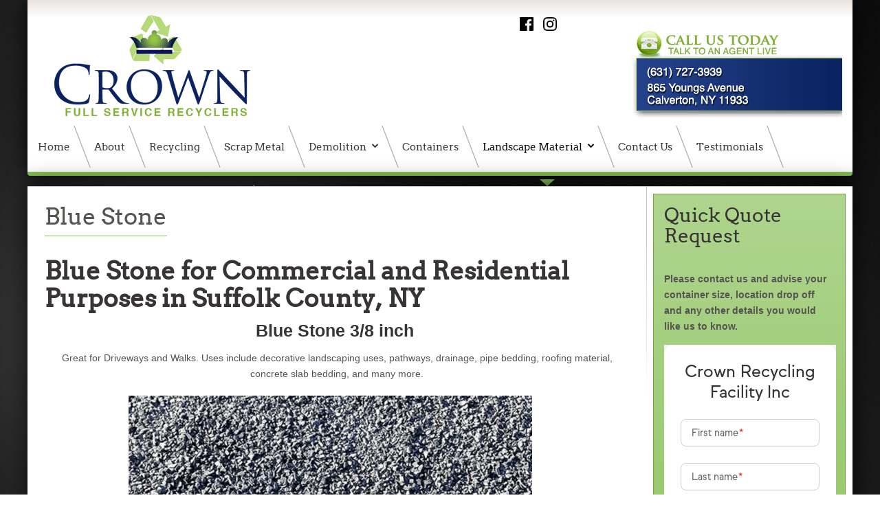

--- FILE ---
content_type: text/html; charset=UTF-8
request_url: https://crownrecyclingfacility.net/landscape-material/blue-stone/
body_size: 9101
content:
<!doctype html>
<html xml:lang="en" lang="en" >
<head>
		<meta name="viewport" content="width=device-width, initial-scale=1.0">
		
    <meta http-equiv="Content-Type" content="text/html; charset=UTF-8" />
<title>Blue Stone - Crown Recycling Facility</title>
<!-- This site is optimized with the Yoast SEO plugin v12.4 - https://yoast.com/wordpress/plugins/seo/ -->
<meta name="robots" content="max-snippet:-1, max-image-preview:large, max-video-preview:-1"/>
<link rel="canonical" href="https://crownrecyclingfacility.net/landscape-material/blue-stone/" />
<meta property="og:locale" content="en_US" />
<meta property="og:type" content="article" />
<meta property="og:title" content="Blue Stone - Crown Recycling Facility" />
<meta property="og:description" content="Blue Stone for Commercial and Residential Purposes in Suffolk County, NY Blue Stone 3/8 inch  Great for Driveways and Walks. Uses include decorative landscaping uses, pathways, drainage, pipe bedding, roofing material, concrete slab bedding, and many more. Blue Stone ¼ inch &nbsp; Blue Stone ¾ inch  Bluestone is colorful, it&#8217;s durable in many climates and has &hellip;" />
<meta property="og:url" content="https://crownrecyclingfacility.net/landscape-material/blue-stone/" />
<meta property="og:site_name" content="Crown Recycling Facility" />
<meta property="og:image" content="https://crownrecyclingfacility.net/wp-content/uploads/2020/04/3-8-blue-stone-driveways-and-walks-300x200.png" />
<meta property="og:image:secure_url" content="https://crownrecyclingfacility.net/wp-content/uploads/2020/04/3-8-blue-stone-driveways-and-walks-300x200.png" />
<script type='application/ld+json' class='yoast-schema-graph yoast-schema-graph--main'>{"@context":"https://schema.org","@graph":[{"@type":"WebSite","@id":"https://crownrecyclingfacility.net/#website","url":"https://crownrecyclingfacility.net/","name":"Crown Recycling Facility","potentialAction":{"@type":"SearchAction","target":"https://crownrecyclingfacility.net/?s={search_term_string}","query-input":"required name=search_term_string"}},{"@type":"ImageObject","@id":"https://crownrecyclingfacility.net/landscape-material/blue-stone/#primaryimage","url":"https://crownrecyclingfacility.net/wp-content/uploads/2020/04/3-8-blue-stone-driveways-and-walks.png","width":937,"height":625},{"@type":"WebPage","@id":"https://crownrecyclingfacility.net/landscape-material/blue-stone/#webpage","url":"https://crownrecyclingfacility.net/landscape-material/blue-stone/","inLanguage":"en","name":"Blue Stone - Crown Recycling Facility","isPartOf":{"@id":"https://crownrecyclingfacility.net/#website"},"primaryImageOfPage":{"@id":"https://crownrecyclingfacility.net/landscape-material/blue-stone/#primaryimage"},"datePublished":"2020-04-07T14:25:12+00:00","dateModified":"2024-02-20T03:58:47+00:00"}]}</script>
<!-- / Yoast SEO plugin. -->

<link rel='dns-prefetch' href='//s.w.org' />
<link rel="alternate" type="application/rss+xml" title="Crown Recycling Facility &raquo; Feed" href="https://crownrecyclingfacility.net/feed/" />
<link rel="alternate" type="application/rss+xml" title="Crown Recycling Facility &raquo; Comments Feed" href="https://crownrecyclingfacility.net/comments/feed/" />
		<script type="text/javascript">
			window._wpemojiSettings = {"baseUrl":"https:\/\/s.w.org\/images\/core\/emoji\/11\/72x72\/","ext":".png","svgUrl":"https:\/\/s.w.org\/images\/core\/emoji\/11\/svg\/","svgExt":".svg","source":{"concatemoji":"https:\/\/crownrecyclingfacility.net\/wp-includes\/js\/wp-emoji-release.min.js?ver=4.9.24"}};
			!function(e,a,t){var n,r,o,i=a.createElement("canvas"),p=i.getContext&&i.getContext("2d");function s(e,t){var a=String.fromCharCode;p.clearRect(0,0,i.width,i.height),p.fillText(a.apply(this,e),0,0);e=i.toDataURL();return p.clearRect(0,0,i.width,i.height),p.fillText(a.apply(this,t),0,0),e===i.toDataURL()}function c(e){var t=a.createElement("script");t.src=e,t.defer=t.type="text/javascript",a.getElementsByTagName("head")[0].appendChild(t)}for(o=Array("flag","emoji"),t.supports={everything:!0,everythingExceptFlag:!0},r=0;r<o.length;r++)t.supports[o[r]]=function(e){if(!p||!p.fillText)return!1;switch(p.textBaseline="top",p.font="600 32px Arial",e){case"flag":return s([55356,56826,55356,56819],[55356,56826,8203,55356,56819])?!1:!s([55356,57332,56128,56423,56128,56418,56128,56421,56128,56430,56128,56423,56128,56447],[55356,57332,8203,56128,56423,8203,56128,56418,8203,56128,56421,8203,56128,56430,8203,56128,56423,8203,56128,56447]);case"emoji":return!s([55358,56760,9792,65039],[55358,56760,8203,9792,65039])}return!1}(o[r]),t.supports.everything=t.supports.everything&&t.supports[o[r]],"flag"!==o[r]&&(t.supports.everythingExceptFlag=t.supports.everythingExceptFlag&&t.supports[o[r]]);t.supports.everythingExceptFlag=t.supports.everythingExceptFlag&&!t.supports.flag,t.DOMReady=!1,t.readyCallback=function(){t.DOMReady=!0},t.supports.everything||(n=function(){t.readyCallback()},a.addEventListener?(a.addEventListener("DOMContentLoaded",n,!1),e.addEventListener("load",n,!1)):(e.attachEvent("onload",n),a.attachEvent("onreadystatechange",function(){"complete"===a.readyState&&t.readyCallback()})),(n=t.source||{}).concatemoji?c(n.concatemoji):n.wpemoji&&n.twemoji&&(c(n.twemoji),c(n.wpemoji)))}(window,document,window._wpemojiSettings);
		</script>
		<style type="text/css">
img.wp-smiley,
img.emoji {
	display: inline !important;
	border: none !important;
	box-shadow: none !important;
	height: 1em !important;
	width: 1em !important;
	margin: 0 .07em !important;
	vertical-align: -0.1em !important;
	background: none !important;
	padding: 0 !important;
}
</style>
<link rel='stylesheet' id='contact-form-7-css'  href='https://crownrecyclingfacility.net/wp-content/plugins/contact-form-7/includes/css/styles.css?ver=5.1.9' type='text/css' media='all' />
<link rel='stylesheet' id='fusionmenu4-css'  href='https://crownrecyclingfacility.net/wp-content/themes/rt_graffito_wp/css-compiled/fusionmenu.css?ver=4.1.21' type='text/css' media='all' />
<link rel='stylesheet' id='grid-responsive699-css'  href='https://crownrecyclingfacility.net/wp-content/plugins/gantry/css/grid-responsive.css?ver=4.1.21' type='text/css' media='all' />
<link rel='stylesheet' id='master-b83b3757c7d57916a791e7b03f6c6b54774-css'  href='https://crownrecyclingfacility.net/wp-content/themes/rt_graffito_wp/css-compiled/master-b83b3757c7d57916a791e7b03f6c6b54.css?ver=4.1.21' type='text/css' media='all' />
<link rel='stylesheet' id='mediaqueries784-css'  href='https://crownrecyclingfacility.net/wp-content/themes/rt_graffito_wp/css-compiled/mediaqueries.css?ver=4.1.21' type='text/css' media='all' />
<link rel='stylesheet' id='style478-css'  href='https://crownrecyclingfacility.net/wp-content/themes/rt_graffito_wp/style.css?ver=4.1.21' type='text/css' media='all' />
<link rel='stylesheet' id='rokbox-style.css-css'  href='https://crownrecyclingfacility.net/wp-content/plugins/wp_rokbox/themes/light/rokbox-style.css?ver=4.9.24' type='text/css' media='all' />
<script type='text/javascript' src='https://crownrecyclingfacility.net/wp-content/plugins/gantry/js/mootools.js?ver=4.9.24'></script>
<script type='text/javascript' src='https://crownrecyclingfacility.net/wp-includes/js/jquery/jquery.js?ver=1.12.4'></script>
<script type='text/javascript' src='https://crownrecyclingfacility.net/wp-includes/js/jquery/jquery-migrate.min.js?ver=1.4.1'></script>
<script type='text/javascript' src='https://crownrecyclingfacility.net/wp-content/themes/rt_graffito_wp/js/rokmediaqueries.js?ver=4.1.21'></script>
<script type='text/javascript' src='https://crownrecyclingfacility.net/wp-content/plugins/gantry/js/fusion.js?ver=4.1.21'></script>
<script type='text/javascript' src='https://crownrecyclingfacility.net/wp-content/plugins/gantry/js/gantry-totop.js?ver=4.1.21'></script>
<script type='text/javascript' src='https://crownrecyclingfacility.net/wp-content/plugins/wp_rokbox/rokbox.js?ver=4.9.24'></script>
<script type='text/javascript' src='https://crownrecyclingfacility.net/wp-content/plugins/wp_rokajaxsearch/js/rokajaxsearch.js?ver=4.9.24'></script>
<link rel='https://api.w.org/' href='https://crownrecyclingfacility.net/wp-json/' />
<link rel="EditURI" type="application/rsd+xml" title="RSD" href="https://crownrecyclingfacility.net/xmlrpc.php?rsd" />
<link rel="wlwmanifest" type="application/wlwmanifest+xml" href="https://crownrecyclingfacility.net/wp-includes/wlwmanifest.xml" /> 
<meta name="generator" content="WordPress 4.9.24" />
<link rel='shortlink' href='https://crownrecyclingfacility.net/?p=998' />
<link rel="alternate" type="application/json+oembed" href="https://crownrecyclingfacility.net/wp-json/oembed/1.0/embed?url=https%3A%2F%2Fcrownrecyclingfacility.net%2Flandscape-material%2Fblue-stone%2F" />
<link rel="alternate" type="text/xml+oembed" href="https://crownrecyclingfacility.net/wp-json/oembed/1.0/embed?url=https%3A%2F%2Fcrownrecyclingfacility.net%2Flandscape-material%2Fblue-stone%2F&#038;format=xml" />
<script type="text/javascript">var rokboxPath = "https://crownrecyclingfacility.net/wp-content/plugins/wp_rokbox/";</script>
<script type="text/javascript" src="https://crownrecyclingfacility.net/wp-content/plugins/wp_rokbox/themes/light/rokbox-config.js"></script>
<meta name="generator" content="Powered by WPBakery Page Builder - drag and drop page builder for WordPress."/>
<!--[if lte IE 9]><link rel="stylesheet" type="text/css" href="https://crownrecyclingfacility.net/wp-content/plugins/js_composer/assets/css/vc_lte_ie9.min.css" media="screen"><![endif]--><script type="text/javascript">
window.addEvent((window.webkit) ? 'load' : 'domready', function() {
			if(document.id('roksearch_search_str')) {
				window.rokajaxsearch = new RokAjaxSearch({
					'results': 'Results',
					'close': '',
					'websearch': 1,
					'blogsearch': 1,
					'imagesearch': 0,
					'videosearch': 0,
					'imagesize': 'MEDIUM',
					'safesearch': 'MODERATE',
					'search': 'Search',
					'readmore': 'Read More ...',
					'noresults': 'No Results',
					'advsearch': 'Advanced Search',
					'page': 'Page',
					'page_of': 'Page of',
					'searchlink': '?orderby=date',
					'advsearchlink': '?orderby=date',
					'uribase': 'https://crownrecyclingfacility.net/wp-admin/admin-ajax.php',
					'limit': '10',
					'perpage': '3',
					'ordering': 'date',
					'phrase': 'any',
					'hidedivs': '',
					'includelink': 1,
					'viewall': 'View All',
					'estimated': 'Estimated',
					'showestimated': 1,
					'showpagination': 1,
					'showcategory': 1,
					'showreadmore': 1,
					'showdescription': 1,
					'wordpress': true
				});
			}
		});
</script>
<meta name="google-site-verification" content="R9HmnO5FYQ9moedBGr8y9yQI5L0JhbO_-DcLjxF80Bs" /><!-- Google tag (gtag.js) -->
<script async src="https://www.googletagmanager.com/gtag/js?id=G-DXMX12ZBS4"></script>
<script>
  window.dataLayer = window.dataLayer || [];
  function gtag(){dataLayer.push(arguments);}
  gtag('js', new Date());

  gtag('config', 'G-DXMX12ZBS4');
</script>
<!-- WhatConverts -->
<script>var $wc_load=function(a){return  JSON.parse(JSON.stringify(a))},$wc_leads=$wc_leads||{doc:{url:$wc_load(document.URL),ref:$wc_load(document.referrer),search:$wc_load(location.search),hash:$wc_load(location.hash)}};</script><script  src="//s.ksrndkehqnwntyxlhgto.com/150197.js"></script>     		<style type="text/css" id="wp-custom-css">
			.logo-block #rt-logo {
	z-index: 0 !important;
}

.header-socials {
	float:right;
}

.header-socials a {
	display: inline-block;
	padding: 0 5px;
}
.keap-custom-form iframe {
	max-width: 250px;
}		</style>
	<noscript><style type="text/css"> .wpb_animate_when_almost_visible { opacity: 1; }</style></noscript>	<style type="text/css">
		<!--
#rt-logo {background: url(https://crownrecyclingfacility.net/wp-content/uploads/2013/10/header-update4.png) 50% 0 no-repeat !important;}
#rt-logo {width: 1160px;height: 156px;}
.sprocket-mosaic-item .sprocket-mosaic-title a {font-size:20px !important;}

@media only screen and (min-width: 1200px) {
.logo-block #rt-logo {
background: url("https://crownrecyclingfacility.net/wp-content/uploads/2014/03/header-update.png") no-repeat scroll 50% 0 transparent !important;
height: 156px !important;
width: 1160px !important;
}}
@media only screen and (max-width: 1199px)  { 
.logo-block #rt-logo {
background: url("https://crownrecyclingfacility.net/wp-content/uploads/2014/03/header-update.png") no-repeat scroll 50% 0 transparent !important;
background-size: 910px !important;
height: 129px !important;
width: 910px !important;
}}
@media only screen and (max-width: 959px) { 
.logo-block #rt-logo {
background: url("https://crownrecyclingfacility.net/wp-content/uploads/2014/03/header-update.png") no-repeat scroll 50% 0 transparent !important;
background-size: 718px !important;
height: 129px !important;
width: 718px !important;
}   
.menu-block .rt-menubar.fusionmenu
{zoom: 0.91;}
}
@media (max-width: 767px) {
.rt-block.menu-block {margin-top:-140px;}
.menu-block {width: 400px !important; z-index: 99999;
margin-left: -200px !important;}
.logo-block #rt-logo { 
background: url("https://crownrecyclingfacility.net/wp-content/uploads/2014/03/header-update.png") no-repeat scroll 0% 0 transparent !important;
background-size: 718px !important;
background-position: top center;
height: 129px !important;
width: 190px !important;}
.rt-menu-mobile {height:120px;    background: url("https://crownrecyclingfacility.net/wp-content/uploads/2014/03/header-update.png") no-repeat scroll -578px 13px transparent !important;
background-size: auto 120px !important;}}
@media only screen and (max-width: 480px) {
.logo-block #rt-logo {
background: url("https://crownrecyclingfacility.net/wp-content/uploads/2014/03/mobile.png") no-repeat scroll 50% 0 transparent !important;
padding-bottom:20px;
height: 97px !important;
width: 190px !important;
}}
#rt-header .rt-container {
height:250px;}
.menu-block {
width: 1200px;
position: absolute;
left: 50%;
margin-left: -600px;
top:170px;
text-align:center;
}
.menu-block .rt-menubar.fusionmenu {display:inline-block}

		-->
	</style>
	<script type="text/javascript">//<![CDATA[
window.addEvent('domready', function() {
				var switcher = document.id('gantry-viewswitcher');
				if (switcher) {
					switcher.addEvent('click', function(e) {
						e.stop();
						if ('0' == '0') document.id('gantry-viewswitcher').addClass('off');
						else $('gantry-viewswitcher').removeClass('off');
						Cookie.write('graffito-unknown-switcher', '0');
						window.location.reload();
					});
				}
						new Fusion('ul.menutop', {
					effect: 'slide and fade',
					opacity:  1,
					hideDelay:  500,
					centered:  0,
					tweakInitial: {'x': -10, 'y': -10},
					tweakSubsequent: {'x':  0, 'y':  0},
					tweakSizes: {'width': 20, 'height': 20},
					menuFx: {duration:  300, transition: Fx.Transitions.Circ.easeOut},
				});
				

			window.addEvent('domready', function(){
				document.getElements('[data-rt-menu-mobile]').addEvent('change', function(){
					window.location.href = this.value;
				});
			});
});	//]]></script>
</head>
<body  class="page-template-default page page-id-998 page-child parent-pageid-896 wpb-js-composer js-comp-ver-5.4.2 vc_responsive logo-type-custom main-bg-gray font-family-graffito font-size-is-default layout-mode-responsive col12">
	<div class="rt-bg"><div class="rt-bg2">
            <header id="rt-top-surround">
				<div id="rt-top" >
			<div class="rt-container">
				
		
																						
		
						<div class="clear"></div>
			</div>
		</div>
						<div id="rt-header">
			<div class="rt-container">
				
		
																						
		
				<div class="rt-grid-4 rt-alpha">
					<div id="gantry_logo-2" class="widget widget_gantry_logo rt-block logo-block">
			<span class="rt-logo-container">
				<a href="https://crownrecyclingfacility.net" id="rt-logo"></a>
								</span>
		</div>
		</div>
		
																						
		
		
		
					
		
				<div class="rt-grid-4">
					<div id="gantry_menu-2" class="widget widget_gantry_menu shadow5 basic rt-block menu-block">
					<div class="rt-menubar fusionmenu">
			<ul class="menutop level1 ">
						
		<li class=" item468 first-item root" >
			            <span class="rt-arrow-pointer"></span>
            			<a class="orphan item" href="https://crownrecyclingfacility.net" >
                <span>
                						
					Home									</span>
			</a>
					</li>
				
		<li class=" item467 root" >
			            <span class="rt-arrow-pointer"></span>
            			<a class="orphan item" href="https://crownrecyclingfacility.net/overview/" >
                <span>
                						
					About									</span>
			</a>
					</li>
				
		<li class=" item466 root" >
			            <span class="rt-arrow-pointer"></span>
            			<a class="orphan item" href="https://crownrecyclingfacility.net/recycling/" >
                <span>
                						
					Recycling									</span>
			</a>
					</li>
				
		<li class=" item465 root" >
			            <span class="rt-arrow-pointer"></span>
            			<a class="orphan item" href="https://crownrecyclingfacility.net/scrap/" >
                <span>
                						
					Scrap Metal									</span>
			</a>
					</li>
				
		<li class=" item464 parent root" >
			            <span class="rt-arrow-pointer"></span>
            			<a class="daddy item" href="https://crownrecyclingfacility.net/demolition/" >
                <span>
                						
					Demolition										<span class="daddyicon"></span>
									</span>
			</a>
											<div class="fusion-submenu-wrapper level2 " style="width:180px;">
										<ul class="level2" style="width:180px;">
															
		<li class=" item463" >
						<a class="orphan item" href="https://crownrecyclingfacility.net/gallery-page/" >
                <span>
                						
					Gallery									</span>
			</a>
					</li>
													</ul>
										<div class="drop-bot"></div>
				</div>
									</li>
				
		<li class=" item664 root" >
			            <span class="rt-arrow-pointer"></span>
            			<a class="orphan item" href="https://crownrecyclingfacility.net/rolloff-containers" >
                <span>
                						
					Containers									</span>
			</a>
					</li>
				
		<li class=" item897 parent active root" >
			            <span class="rt-arrow-pointer"></span>
            			<a class="daddy item" href="https://crownrecyclingfacility.net/landscape-material/" >
                <span>
                						
					Landscape Material										<span class="daddyicon"></span>
									</span>
			</a>
											<div class="fusion-submenu-wrapper level2 " style="width:180px;">
										<ul class="level2" style="width:180px;">
															
		<li class=" item989" >
						<a class="orphan item" href="https://crownrecyclingfacility.net/landscape-material/rca/" >
                <span>
                						
					RCA									</span>
			</a>
					</li>
																	
		<li class=" item1001 active" id="current">
						<a class="orphan item" href="https://crownrecyclingfacility.net/landscape-material/blue-stone/" >
                <span>
                						
					Blue Stone									</span>
			</a>
					</li>
																	
		<li class=" item997" >
						<a class="orphan item" href="https://crownrecyclingfacility.net/landscape-material/mulch-and-topsoil/" >
                <span>
                						
					Suffolk County Mulch and Topsoil Supply									</span>
			</a>
					</li>
													</ul>
										<div class="drop-bot"></div>
				</div>
									</li>
				
		<li class=" item640 root" >
			            <span class="rt-arrow-pointer"></span>
            			<a class="orphan item" href="https://crownrecyclingfacility.net/contact-us/" >
                <span>
                						
					Contact Us									</span>
			</a>
					</li>
				
		<li class=" item1156 root" >
			            <span class="rt-arrow-pointer"></span>
            			<a class="orphan item" href="https://crownrecyclingfacility.net/testimonials/" >
                <span>
                						
					Testimonials									</span>
			</a>
					</li>
				
		<li class=" item1076 root" >
			            <span class="rt-arrow-pointer"></span>
            			<a class="orphan item" href="https://crownrecyclingfacility.net/404-error-page/" >
                <span>
                						
					404 Error, content does not exist anymore									</span>
			</a>
					</li>
				
		<li class=" item1078 root" >
			            <span class="rt-arrow-pointer"></span>
            			<a class="orphan item" href="https://crownrecyclingfacility.net/wpms-html-sitemap/" >
                <span>
                						
					WPMS HTML Sitemap									</span>
			</a>
					</li>
					</ul>
		</div>
		<div class="rt-menu-mobile">
			<select data-rt-menu-mobile>
										<option value="https://crownrecyclingfacility.net"> Home</option>

														<option value="https://crownrecyclingfacility.net/overview/"> About</option>

														<option value="https://crownrecyclingfacility.net/recycling/"> Recycling</option>

														<option value="https://crownrecyclingfacility.net/scrap/"> Scrap Metal</option>

														<option value="https://crownrecyclingfacility.net/demolition/"> Demolition</option>

				<option value="https://crownrecyclingfacility.net/gallery-page/">&mdash; Gallery</option>

																<option value="https://crownrecyclingfacility.net/rolloff-containers"> Containers</option>

														<option value="https://crownrecyclingfacility.net/landscape-material/" selected="selected"> Landscape Material</option>

				<option value="https://crownrecyclingfacility.net/landscape-material/rca/">&mdash; RCA</option>

						<option value="https://crownrecyclingfacility.net/landscape-material/blue-stone/" selected="selected">&mdash; Blue Stone</option>

						<option value="https://crownrecyclingfacility.net/landscape-material/mulch-and-topsoil/">&mdash; Suffolk County Mulch and Topsoil Supply</option>

																<option value="https://crownrecyclingfacility.net/contact-us/"> Contact Us</option>

														<option value="https://crownrecyclingfacility.net/testimonials/"> Testimonials</option>

														<option value="https://crownrecyclingfacility.net/404-error-page/"> 404 Error, content does not exist anymore</option>

														<option value="https://crownrecyclingfacility.net/wpms-html-sitemap/"> WPMS HTML Sitemap</option>

											</select>
		</div>
					<div class="clear"></div>
		</div>
		</div>
		
																						
		
		
		
																						
		
				<div class="widget_text rt-grid-4 rt-omega">
					<div id="custom_html-2" class="widget_text widget widget_custom_html rt-block">
			<div class="widget_text module-surround">
							<div class="widget_text module-content">
				<div class="textwidget custom-html-widget"><div class="header-socials">
	
<a href="https://www.facebook.com/Crown-Recycling-Facility-1553145978332196/" target="_blank"><img src="/wp-content/uploads/2018/10/flogo-RGB-HEX-Blk-100.png" alt="facebook" style="width:20px; height:20px"></a>

<a href="https://www.instagram.com/crownrecyclingfacility/" target="_blank"><img src="/wp-content/uploads/2018/10/glyph-logo_May2016.png" alt="instagram" style="width:20px; height:20px"></a>
	
</div></div>				</div>
					
			</div>
		</div>
		</div>				<div class="clear"></div>
			</div>
		</div>
			</header>
			<div id="rt-transition">
		<div class="rt-container main-surround">
			<div id="rt-mainbody-surround">
																							    					<div id="rt-main" class="mb9-sa3">
			<div class="rt-grid-9">
	
										
								<div class="rt-block component-block">
					<div id="rt-mainbody">
						<div class="component-content">
							

	<div class="item-page">

		
			
						
			
			
				
								
			<div class="post-998 page type-page status-publish hentry" id="post-998">

				
				
					<h2>
													Blue Stone											</h2>

				
				
				
				
				
							
				
										
						
						
				<h1>Blue Stone for Commercial and Residential Purposes in Suffolk County, NY</h1>
<h3 style="text-align: center;"><strong>Blue Stone 3/8 inch  </strong></h3>
<p style="text-align: center;">Great for Driveways and Walks. Uses include decorative landscaping uses, pathways, drainage, pipe bedding, roofing material, concrete slab bedding, and many more.</p>
<p style="text-align: center;"><a href="https://crownrecyclingfacility.net/wp-content/uploads/2020/04/3-8-blue-stone-driveways-and-walks.png"><img class="alignnone wp-image-1008" src="https://crownrecyclingfacility.net/wp-content/uploads/2020/04/3-8-blue-stone-driveways-and-walks-300x200.png" alt="" width="587" height="391" srcset="https://crownrecyclingfacility.net/wp-content/uploads/2020/04/3-8-blue-stone-driveways-and-walks-300x200.png 300w, https://crownrecyclingfacility.net/wp-content/uploads/2020/04/3-8-blue-stone-driveways-and-walks-768x512.png 768w, https://crownrecyclingfacility.net/wp-content/uploads/2020/04/3-8-blue-stone-driveways-and-walks.png 937w" sizes="(max-width: 587px) 100vw, 587px" /></a></p>

<h2 style="text-align: center;"><a href="https://crownrecyclingfacility.net/wp-content/uploads/2020/04/blue-stone-driveway.png"><img class="aligncenter wp-image-1013" src="https://crownrecyclingfacility.net/wp-content/uploads/2020/04/blue-stone-driveway-300x202.png" alt="" width="787" height="530" srcset="https://crownrecyclingfacility.net/wp-content/uploads/2020/04/blue-stone-driveway-300x202.png 300w, https://crownrecyclingfacility.net/wp-content/uploads/2020/04/blue-stone-driveway-768x517.png 768w, https://crownrecyclingfacility.net/wp-content/uploads/2020/04/blue-stone-driveway.png 974w" sizes="(max-width: 787px) 100vw, 787px" /></a></h2>
<h3 style="text-align: center;"><strong>Blue Stone ¼ inch</strong></h3>
<img class="aligncenter" src="https://lh3.googleusercontent.com/proxy/w6t3LqQyo_oiUGNAsqIDOR7uryziZgeNdh4EqtGH9fFThSZLJLmNx8TDVZntGmZHPaGYd3_HdH0--ZraAnxfrzIjlBVVTFggYhP8U6w5-qC3Gp5_PWkuEQ0cfoGfw5YKUH1rj9BPww4v02pa1SMp_g" alt="1/4 Clean Stone - RichmondRecyling" width="683" height="472" />

&nbsp;
<h3 style="text-align: center;"><strong>Blue Stone ¾ inch </strong></h3>
<p style="text-align: center;"><strong>Bluestone</strong> is colorful, it&#8217;s durable in many climates and has a natural non-skid quality making it a sought after stone for commercial and residential projects. <strong>3/4</strong>″ Crushed <strong>Bluestone</strong> gravel is <strong>used as</strong> a base material for road or driveway or as a decorative gravel topcoat.</p>
<p style="text-align: center;"><strong><a href="https://crownrecyclingfacility.net/wp-content/uploads/2020/04/3-4-blue-stone-.png"><img class=" wp-image-1011 aligncenter" src="https://crownrecyclingfacility.net/wp-content/uploads/2020/04/3-4-blue-stone--300x183.png" alt="" width="687" height="419" srcset="https://crownrecyclingfacility.net/wp-content/uploads/2020/04/3-4-blue-stone--300x183.png 300w, https://crownrecyclingfacility.net/wp-content/uploads/2020/04/3-4-blue-stone--768x468.png 768w, https://crownrecyclingfacility.net/wp-content/uploads/2020/04/3-4-blue-stone-.png 970w" sizes="(max-width: 687px) 100vw, 687px" /></a></strong></p>
&nbsp;
<h3 style="text-align: center;">4 to 6 inch Rip Rap</h3>
<p style="text-align: center;">Rip Rap is used to protect slopes, streambanks, channels, or areas subject to erosion by wave action. Rock riprap protects soil from erosion due to concentrated runoff. It is used to stabilize slopes that are unstable due to seepage. It is also used to slow the velocity of concentrated runoff which in turn increases the potential for infiltration.</p>
<a href="https://crownrecyclingfacility.net/wp-content/uploads/2020/04/4-to-6-inch-rip-rap-2.png"><img class="wp-image-1009 aligncenter" src="https://crownrecyclingfacility.net/wp-content/uploads/2020/04/4-to-6-inch-rip-rap-2-300x296.png" alt="" width="602" height="594" srcset="https://crownrecyclingfacility.net/wp-content/uploads/2020/04/4-to-6-inch-rip-rap-2-300x296.png 300w, https://crownrecyclingfacility.net/wp-content/uploads/2020/04/4-to-6-inch-rip-rap-2-768x757.png 768w, https://crownrecyclingfacility.net/wp-content/uploads/2020/04/4-to-6-inch-rip-rap-2.png 845w" sizes="(max-width: 602px) 100vw, 602px" /></a>
<h3 style="text-align: center;"><a href="https://crownrecyclingfacility.net/wp-content/uploads/2020/04/4-to-6-inch-rip-rap.png"><img class="alignnone wp-image-1010" src="https://crownrecyclingfacility.net/wp-content/uploads/2020/04/4-to-6-inch-rip-rap-300x160.png" alt="" width="694" height="370" srcset="https://crownrecyclingfacility.net/wp-content/uploads/2020/04/4-to-6-inch-rip-rap-300x160.png 300w, https://crownrecyclingfacility.net/wp-content/uploads/2020/04/4-to-6-inch-rip-rap-768x409.png 768w, https://crownrecyclingfacility.net/wp-content/uploads/2020/04/4-to-6-inch-rip-rap.png 962w" sizes="(max-width: 694px) 100vw, 694px" /></a></h3>
&nbsp;

&nbsp;
<p style="text-align: center;"></p>				
				
				
				
									
				
				
			</div>
			
						
					
		
	</div>						</div>
					</div>
				</div>
					
									
			</div>        
			
		
																						
		
				<div class="rt-grid-3 ">
		<div id="rt-sidebar-a">
					<div id="text-27" class="widget widget_text box1 shadow2 rt-block">
			<div class="module-surround">
							<div class="module-title">
					<h2 class="title">
					Quick Quote Request					</h2>
				</div>
								<div class="module-content">
							<div class="textwidget"><p><strong>Please contact us and advise your container size, location drop off and any other details you would like us to know.</strong></p>

<div data-form-slug="3781207737684751" data-env="production" data-path="contact-us/3781207737684751" class="keap-custom-form"></div><script>(function(a,b){var c=a.keapForms||{SNIPPET_VERSION:"1.1.0",appId:"uye785"},d=b.createElement("script");d.type="text/javascript",d.crossOrigin="anonymous",d.defer=!0,d.src="https://forms.keap.app/lib/public-form-embed.js?appId=uye785&version=1.1.0",d.onload=function(){var b=a.keapForms;b.renderAllForms?!b.invoked&&(b.invoked=!0,b.renderAllForms()):console.error("[Keap Forms] Error: could not load")};var e=b.getElementsByTagName("script")[0];e.parentNode.insertBefore(d,e),a.keapForms=c})(window,document);</script>

<div class="gantry-width-10 gantry-width-block">
    <span class="icon-phone largemarginbottom largepaddingbottom"></span>
</div>
<div class="gantry-width-90 gantry-width-block">
    <a href="tel: 6317273939"><em class="bold"><strong>(631) 727-3939</strong></em></a><br />
    <span><em class="bold nobold">Fax: (631) 369-7654</em></span>
</div>

<div class="clear largemarginbottom">&nbsp;</div>

<div class="gantry-width-10 gantry-width-block">
    <span class="icon-home largemarginbottom largepaddingbottom"></span>
</div>
<div class="gantry-width-90 gantry-width-block">
    <a href="#"><em class="bold"><strong>Crown Recycling Facility</strong></em></a><br />
	<em class="bold nobold">
	  865 Youngs Ave.<br />
	  Calverton, NY 11933 
	</em>
</div>

<div class="clear largemarginbottom">&nbsp;</div>

<div class="gantry-width-10 gantry-width-block hidden-tablet">
	<span class="icon-envelope-alt largemarginbottom largepaddingbottom"></span>
</div>
<div class="gantry-width-90 gantry-width-block hidden-tablet">
	<p><em class="bold"><a href="mailto:info@CrownRecyclingFacility.net"><strong>info@CrownRecyclingFacility.net</strong></a></em></p>
<p>&nbsp;</p>
</div>
<div class="clear largemarginbottom">&nbsp;</div></div>
						</div>
					
			</div>
		</div>
		
		
																						
		
				<div id="text-2" class="widget widget_text rt-block">
			<div class="module-surround">
							<div class="module-title">
					<h2 class="title">
					Watch Our Video					</h2>
				</div>
								<div class="module-content">
							<div class="textwidget"><a href="http://www.youtube.com/watch?v=vVgzflGqx_U" target="_blank"><img src="https://crownrecyclingfacility.net/wp-content/uploads/2013/09/video.png">
Click here to watch our video on YouTube.</a></div>
						</div>
					
			</div>
		</div>
		</div></div>			<div class="clear"></div>
		</div>
																			</div>
		</div>
	</div>
			<footer id="rt-footer-surround">
				<div id="rt-footer">
			<div class="rt-container">
				
		
																						
		
				<div class="rt-grid-4 rt-alpha">
					<div id="text-5" class="widget widget_text hidden-phone title1 rt-block">
			<div class="module-surround">
							<div class="module-title">
					<h2 class="title">
					Scrap/Metal Recyclers					</h2>
				</div>
								<div class="module-content">
							<div class="textwidget"><p>We proudly serve all of Long Island and the 5 boroughs of New York City.
Call us to talk to our agent <strong>Live!</strong>


<h4 class="gantry-width-block nomargintop hidden-tablet hidden-phone">Follow Us </h4>
<div class="rt-social-buttons">
  <a href="https://www.facebook.com/Crown-Recycling-Facility-1553145978332196/" target="_blank"><img src="/wp-content/uploads/2018/10/flogo-HexRBG-Wht-100.png" alt="facebook" style="width:20px; height:20px; padding-right:5px"></a>

  <a href="https://www.instagram.com/crownrecyclingfacility/" target="_blank"><img src="/wp-content/uploads/2018/10/insta-logo-white.png" alt="instagram" style="width:20px; height:20px"></a>
  
</div>

<div class="clear"></div></div>
						</div>
					
			</div>
		</div>
		</div>
		
																						
		
		
		
																						
		
				<div class="rt-grid-4">
					<div id="text-3" class="widget widget_text hidden-phone title1 rt-block">
			<div class="module-surround">
							<div class="module-title">
					<h2 class="title">
					Contact Us					</h2>
				</div>
								<div class="module-content">
							<div class="textwidget"><div class="gantry-width-10 gantry-width-block">
    <span class="icon-phone largemarginbottom largepaddingbottom"></span>
</div>
<div class="gantry-width-90 gantry-width-block">
    <a href="#"><em class="bold">(631) 727-3939</em></a><br />
    <span><em class="bold nobold">Fax: (631) 369-7654</em></span>
</div>

<div class="clear largemarginbottom">&nbsp;</div>

<div class="gantry-width-10 gantry-width-block">
    <span class="icon-home largemarginbottom largepaddingbottom"></span>
</div>
<div class="gantry-width-90 gantry-width-block">
    <a href="#"><em class="bold"><strong>Crown Recycling Facility</strong></em></a><br />
	<em class="bold nobold">
	  865 Youngs Ave.<br />
	  Calverton, NY 11933 
	</em>
</div>

<div class="clear largemarginbottom">&nbsp;</div>

<div class="gantry-width-10 gantry-width-block hidden-tablet">
	<span class="icon-envelope-alt largemarginbottom largepaddingbottom"></span>
</div>
<div class="gantry-width-90 gantry-width-block hidden-tablet">
	<p><em class="bold"><a href="mailto:info@CrownRecyclingFacility.net">info@CrownRecyclingFacility.net</a></em></p>
</div></div>
						</div>
					
			</div>
		</div>
		</div>
		
																						
		
		
		
																						
		
				<div class="rt-grid-4 rt-omega">
					<div id="text-4" class="widget widget_text title1 rt-block">
			<div class="module-surround">
							<div class="module-title">
					<h2 class="title">
					Location					</h2>
				</div>
								<div class="module-content">
							<div class="textwidget"><iframe frameborder="0" scrolling="no" marginheight="0" marginwidth="0" src="https://maps.google.com/maps?client=safari&amp;q=865+Youngs+Ave.+(P.O.+Box:+215)+Calverton,+NY+11933&amp;oe=UTF-8&amp;ie=UTF8&amp;hq=865+Youngs+Ave.+(P.O.+Box:+215)+Calverton,+NY+11933&amp;hnear=&amp;radius=15000&amp;t=p&amp;ll=40.945417,-72.718592&amp;spn=0.005186,0.015922&amp;z=15&amp;iwloc=A&amp;output=embed"></iframe><br /><small><a href="https://maps.google.com/maps?client=safari&amp;q=865+Youngs+Ave.+(P.O.+Box:+215)+Calverton,+NY+11933&amp;oe=UTF-8&amp;ie=UTF8&amp;hq=865+Youngs+Ave.+(P.O.+Box:+215)+Calverton,+NY+11933&amp;hnear=&amp;radius=15000&amp;t=p&amp;ll=40.945417,-72.718592&amp;spn=0.005186,0.015922&amp;z=15&amp;iwloc=A&amp;source=embed" style="color:#0000FF;text-align:left">View Larger Map</a></small></div>
						</div>
					
			</div>
		</div>
		</div>				<div class="clear"></div>
			</div>
		</div>
						<div id="rt-copyright">
			<div class="rt-container">
				
		
																						
		
				<div class="rt-grid-4 rt-alpha">
					<div class="clear"></div>
			<div class="clear"></div>
		<div id="gantry_copyright-2" class="widget widget_gantry_copyright rt-block">
							© Copyright 2018 Crown Recycling Facility					</div>
		</div>
		
																						
		
		
		
																						
		
		
		
																						
		
		
		
																						
		
				<div class="rt-grid-4 rt-omega">
					<div class="clear"></div>
				<div id="gantry_totop-2" class="widget widget_gantry_totop rt-block">
			<div class="module-surround">
							<div class="module-content">
						<a href="#" id="gantry-totop"></a>
						</div>
					
			</div>
		</div>
		</div>				<div class="clear"></div>
			</div>
		</div>
			</footer>
	</div></div>
							<!-- Start of StatCounter Code -->
		<script>
			<!--
			var sc_project=9877772;
			var sc_security="123df46a";
			var sc_invisible=1;
			var scJsHost = (("https:" == document.location.protocol) ?
				"https://secure." : "http://www.");
			//-->
					</script>
		
<script type="text/javascript"
				src="https://secure.statcounter.com/counter/counter.js"
				async></script>		<noscript><div class="statcounter"><a title="web analytics" href="https://statcounter.com/"><img class="statcounter" src="https://c.statcounter.com/9877772/0/123df46a/1/" alt="web analytics" /></a></div></noscript>
		<!-- End of StatCounter Code -->
		<script type='text/javascript' src='https://crownrecyclingfacility.net/wp-includes/js/comment-reply.min.js?ver=4.9.24'></script>
<script type='text/javascript'>
/* <![CDATA[ */
var wpcf7 = {"apiSettings":{"root":"https:\/\/crownrecyclingfacility.net\/wp-json\/contact-form-7\/v1","namespace":"contact-form-7\/v1"},"cached":"1"};
/* ]]> */
</script>
<script type='text/javascript' src='https://crownrecyclingfacility.net/wp-content/plugins/contact-form-7/includes/js/scripts.js?ver=5.1.9'></script>
<script type='text/javascript' src='https://crownrecyclingfacility.net/wp-includes/js/wp-embed.min.js?ver=4.9.24'></script>
	</body>
</html>

<!-- Cached by WP-Optimize (gzip) - https://getwpo.com - Last modified: January 26, 2026 1:30 am (UTC:10) -->


--- FILE ---
content_type: text/html; charset=utf-8
request_url: https://www.google.com/recaptcha/enterprise/anchor?ar=1&k=6Le8430cAAAAAPgNHWMUFszM2s4eLyuwxY2aPalA&co=aHR0cHM6Ly9rZWFwLmFwcDo0NDM.&hl=en&v=PoyoqOPhxBO7pBk68S4YbpHZ&size=invisible&anchor-ms=20000&execute-ms=30000&cb=2o0g85ep0hch
body_size: 48554
content:
<!DOCTYPE HTML><html dir="ltr" lang="en"><head><meta http-equiv="Content-Type" content="text/html; charset=UTF-8">
<meta http-equiv="X-UA-Compatible" content="IE=edge">
<title>reCAPTCHA</title>
<style type="text/css">
/* cyrillic-ext */
@font-face {
  font-family: 'Roboto';
  font-style: normal;
  font-weight: 400;
  font-stretch: 100%;
  src: url(//fonts.gstatic.com/s/roboto/v48/KFO7CnqEu92Fr1ME7kSn66aGLdTylUAMa3GUBHMdazTgWw.woff2) format('woff2');
  unicode-range: U+0460-052F, U+1C80-1C8A, U+20B4, U+2DE0-2DFF, U+A640-A69F, U+FE2E-FE2F;
}
/* cyrillic */
@font-face {
  font-family: 'Roboto';
  font-style: normal;
  font-weight: 400;
  font-stretch: 100%;
  src: url(//fonts.gstatic.com/s/roboto/v48/KFO7CnqEu92Fr1ME7kSn66aGLdTylUAMa3iUBHMdazTgWw.woff2) format('woff2');
  unicode-range: U+0301, U+0400-045F, U+0490-0491, U+04B0-04B1, U+2116;
}
/* greek-ext */
@font-face {
  font-family: 'Roboto';
  font-style: normal;
  font-weight: 400;
  font-stretch: 100%;
  src: url(//fonts.gstatic.com/s/roboto/v48/KFO7CnqEu92Fr1ME7kSn66aGLdTylUAMa3CUBHMdazTgWw.woff2) format('woff2');
  unicode-range: U+1F00-1FFF;
}
/* greek */
@font-face {
  font-family: 'Roboto';
  font-style: normal;
  font-weight: 400;
  font-stretch: 100%;
  src: url(//fonts.gstatic.com/s/roboto/v48/KFO7CnqEu92Fr1ME7kSn66aGLdTylUAMa3-UBHMdazTgWw.woff2) format('woff2');
  unicode-range: U+0370-0377, U+037A-037F, U+0384-038A, U+038C, U+038E-03A1, U+03A3-03FF;
}
/* math */
@font-face {
  font-family: 'Roboto';
  font-style: normal;
  font-weight: 400;
  font-stretch: 100%;
  src: url(//fonts.gstatic.com/s/roboto/v48/KFO7CnqEu92Fr1ME7kSn66aGLdTylUAMawCUBHMdazTgWw.woff2) format('woff2');
  unicode-range: U+0302-0303, U+0305, U+0307-0308, U+0310, U+0312, U+0315, U+031A, U+0326-0327, U+032C, U+032F-0330, U+0332-0333, U+0338, U+033A, U+0346, U+034D, U+0391-03A1, U+03A3-03A9, U+03B1-03C9, U+03D1, U+03D5-03D6, U+03F0-03F1, U+03F4-03F5, U+2016-2017, U+2034-2038, U+203C, U+2040, U+2043, U+2047, U+2050, U+2057, U+205F, U+2070-2071, U+2074-208E, U+2090-209C, U+20D0-20DC, U+20E1, U+20E5-20EF, U+2100-2112, U+2114-2115, U+2117-2121, U+2123-214F, U+2190, U+2192, U+2194-21AE, U+21B0-21E5, U+21F1-21F2, U+21F4-2211, U+2213-2214, U+2216-22FF, U+2308-230B, U+2310, U+2319, U+231C-2321, U+2336-237A, U+237C, U+2395, U+239B-23B7, U+23D0, U+23DC-23E1, U+2474-2475, U+25AF, U+25B3, U+25B7, U+25BD, U+25C1, U+25CA, U+25CC, U+25FB, U+266D-266F, U+27C0-27FF, U+2900-2AFF, U+2B0E-2B11, U+2B30-2B4C, U+2BFE, U+3030, U+FF5B, U+FF5D, U+1D400-1D7FF, U+1EE00-1EEFF;
}
/* symbols */
@font-face {
  font-family: 'Roboto';
  font-style: normal;
  font-weight: 400;
  font-stretch: 100%;
  src: url(//fonts.gstatic.com/s/roboto/v48/KFO7CnqEu92Fr1ME7kSn66aGLdTylUAMaxKUBHMdazTgWw.woff2) format('woff2');
  unicode-range: U+0001-000C, U+000E-001F, U+007F-009F, U+20DD-20E0, U+20E2-20E4, U+2150-218F, U+2190, U+2192, U+2194-2199, U+21AF, U+21E6-21F0, U+21F3, U+2218-2219, U+2299, U+22C4-22C6, U+2300-243F, U+2440-244A, U+2460-24FF, U+25A0-27BF, U+2800-28FF, U+2921-2922, U+2981, U+29BF, U+29EB, U+2B00-2BFF, U+4DC0-4DFF, U+FFF9-FFFB, U+10140-1018E, U+10190-1019C, U+101A0, U+101D0-101FD, U+102E0-102FB, U+10E60-10E7E, U+1D2C0-1D2D3, U+1D2E0-1D37F, U+1F000-1F0FF, U+1F100-1F1AD, U+1F1E6-1F1FF, U+1F30D-1F30F, U+1F315, U+1F31C, U+1F31E, U+1F320-1F32C, U+1F336, U+1F378, U+1F37D, U+1F382, U+1F393-1F39F, U+1F3A7-1F3A8, U+1F3AC-1F3AF, U+1F3C2, U+1F3C4-1F3C6, U+1F3CA-1F3CE, U+1F3D4-1F3E0, U+1F3ED, U+1F3F1-1F3F3, U+1F3F5-1F3F7, U+1F408, U+1F415, U+1F41F, U+1F426, U+1F43F, U+1F441-1F442, U+1F444, U+1F446-1F449, U+1F44C-1F44E, U+1F453, U+1F46A, U+1F47D, U+1F4A3, U+1F4B0, U+1F4B3, U+1F4B9, U+1F4BB, U+1F4BF, U+1F4C8-1F4CB, U+1F4D6, U+1F4DA, U+1F4DF, U+1F4E3-1F4E6, U+1F4EA-1F4ED, U+1F4F7, U+1F4F9-1F4FB, U+1F4FD-1F4FE, U+1F503, U+1F507-1F50B, U+1F50D, U+1F512-1F513, U+1F53E-1F54A, U+1F54F-1F5FA, U+1F610, U+1F650-1F67F, U+1F687, U+1F68D, U+1F691, U+1F694, U+1F698, U+1F6AD, U+1F6B2, U+1F6B9-1F6BA, U+1F6BC, U+1F6C6-1F6CF, U+1F6D3-1F6D7, U+1F6E0-1F6EA, U+1F6F0-1F6F3, U+1F6F7-1F6FC, U+1F700-1F7FF, U+1F800-1F80B, U+1F810-1F847, U+1F850-1F859, U+1F860-1F887, U+1F890-1F8AD, U+1F8B0-1F8BB, U+1F8C0-1F8C1, U+1F900-1F90B, U+1F93B, U+1F946, U+1F984, U+1F996, U+1F9E9, U+1FA00-1FA6F, U+1FA70-1FA7C, U+1FA80-1FA89, U+1FA8F-1FAC6, U+1FACE-1FADC, U+1FADF-1FAE9, U+1FAF0-1FAF8, U+1FB00-1FBFF;
}
/* vietnamese */
@font-face {
  font-family: 'Roboto';
  font-style: normal;
  font-weight: 400;
  font-stretch: 100%;
  src: url(//fonts.gstatic.com/s/roboto/v48/KFO7CnqEu92Fr1ME7kSn66aGLdTylUAMa3OUBHMdazTgWw.woff2) format('woff2');
  unicode-range: U+0102-0103, U+0110-0111, U+0128-0129, U+0168-0169, U+01A0-01A1, U+01AF-01B0, U+0300-0301, U+0303-0304, U+0308-0309, U+0323, U+0329, U+1EA0-1EF9, U+20AB;
}
/* latin-ext */
@font-face {
  font-family: 'Roboto';
  font-style: normal;
  font-weight: 400;
  font-stretch: 100%;
  src: url(//fonts.gstatic.com/s/roboto/v48/KFO7CnqEu92Fr1ME7kSn66aGLdTylUAMa3KUBHMdazTgWw.woff2) format('woff2');
  unicode-range: U+0100-02BA, U+02BD-02C5, U+02C7-02CC, U+02CE-02D7, U+02DD-02FF, U+0304, U+0308, U+0329, U+1D00-1DBF, U+1E00-1E9F, U+1EF2-1EFF, U+2020, U+20A0-20AB, U+20AD-20C0, U+2113, U+2C60-2C7F, U+A720-A7FF;
}
/* latin */
@font-face {
  font-family: 'Roboto';
  font-style: normal;
  font-weight: 400;
  font-stretch: 100%;
  src: url(//fonts.gstatic.com/s/roboto/v48/KFO7CnqEu92Fr1ME7kSn66aGLdTylUAMa3yUBHMdazQ.woff2) format('woff2');
  unicode-range: U+0000-00FF, U+0131, U+0152-0153, U+02BB-02BC, U+02C6, U+02DA, U+02DC, U+0304, U+0308, U+0329, U+2000-206F, U+20AC, U+2122, U+2191, U+2193, U+2212, U+2215, U+FEFF, U+FFFD;
}
/* cyrillic-ext */
@font-face {
  font-family: 'Roboto';
  font-style: normal;
  font-weight: 500;
  font-stretch: 100%;
  src: url(//fonts.gstatic.com/s/roboto/v48/KFO7CnqEu92Fr1ME7kSn66aGLdTylUAMa3GUBHMdazTgWw.woff2) format('woff2');
  unicode-range: U+0460-052F, U+1C80-1C8A, U+20B4, U+2DE0-2DFF, U+A640-A69F, U+FE2E-FE2F;
}
/* cyrillic */
@font-face {
  font-family: 'Roboto';
  font-style: normal;
  font-weight: 500;
  font-stretch: 100%;
  src: url(//fonts.gstatic.com/s/roboto/v48/KFO7CnqEu92Fr1ME7kSn66aGLdTylUAMa3iUBHMdazTgWw.woff2) format('woff2');
  unicode-range: U+0301, U+0400-045F, U+0490-0491, U+04B0-04B1, U+2116;
}
/* greek-ext */
@font-face {
  font-family: 'Roboto';
  font-style: normal;
  font-weight: 500;
  font-stretch: 100%;
  src: url(//fonts.gstatic.com/s/roboto/v48/KFO7CnqEu92Fr1ME7kSn66aGLdTylUAMa3CUBHMdazTgWw.woff2) format('woff2');
  unicode-range: U+1F00-1FFF;
}
/* greek */
@font-face {
  font-family: 'Roboto';
  font-style: normal;
  font-weight: 500;
  font-stretch: 100%;
  src: url(//fonts.gstatic.com/s/roboto/v48/KFO7CnqEu92Fr1ME7kSn66aGLdTylUAMa3-UBHMdazTgWw.woff2) format('woff2');
  unicode-range: U+0370-0377, U+037A-037F, U+0384-038A, U+038C, U+038E-03A1, U+03A3-03FF;
}
/* math */
@font-face {
  font-family: 'Roboto';
  font-style: normal;
  font-weight: 500;
  font-stretch: 100%;
  src: url(//fonts.gstatic.com/s/roboto/v48/KFO7CnqEu92Fr1ME7kSn66aGLdTylUAMawCUBHMdazTgWw.woff2) format('woff2');
  unicode-range: U+0302-0303, U+0305, U+0307-0308, U+0310, U+0312, U+0315, U+031A, U+0326-0327, U+032C, U+032F-0330, U+0332-0333, U+0338, U+033A, U+0346, U+034D, U+0391-03A1, U+03A3-03A9, U+03B1-03C9, U+03D1, U+03D5-03D6, U+03F0-03F1, U+03F4-03F5, U+2016-2017, U+2034-2038, U+203C, U+2040, U+2043, U+2047, U+2050, U+2057, U+205F, U+2070-2071, U+2074-208E, U+2090-209C, U+20D0-20DC, U+20E1, U+20E5-20EF, U+2100-2112, U+2114-2115, U+2117-2121, U+2123-214F, U+2190, U+2192, U+2194-21AE, U+21B0-21E5, U+21F1-21F2, U+21F4-2211, U+2213-2214, U+2216-22FF, U+2308-230B, U+2310, U+2319, U+231C-2321, U+2336-237A, U+237C, U+2395, U+239B-23B7, U+23D0, U+23DC-23E1, U+2474-2475, U+25AF, U+25B3, U+25B7, U+25BD, U+25C1, U+25CA, U+25CC, U+25FB, U+266D-266F, U+27C0-27FF, U+2900-2AFF, U+2B0E-2B11, U+2B30-2B4C, U+2BFE, U+3030, U+FF5B, U+FF5D, U+1D400-1D7FF, U+1EE00-1EEFF;
}
/* symbols */
@font-face {
  font-family: 'Roboto';
  font-style: normal;
  font-weight: 500;
  font-stretch: 100%;
  src: url(//fonts.gstatic.com/s/roboto/v48/KFO7CnqEu92Fr1ME7kSn66aGLdTylUAMaxKUBHMdazTgWw.woff2) format('woff2');
  unicode-range: U+0001-000C, U+000E-001F, U+007F-009F, U+20DD-20E0, U+20E2-20E4, U+2150-218F, U+2190, U+2192, U+2194-2199, U+21AF, U+21E6-21F0, U+21F3, U+2218-2219, U+2299, U+22C4-22C6, U+2300-243F, U+2440-244A, U+2460-24FF, U+25A0-27BF, U+2800-28FF, U+2921-2922, U+2981, U+29BF, U+29EB, U+2B00-2BFF, U+4DC0-4DFF, U+FFF9-FFFB, U+10140-1018E, U+10190-1019C, U+101A0, U+101D0-101FD, U+102E0-102FB, U+10E60-10E7E, U+1D2C0-1D2D3, U+1D2E0-1D37F, U+1F000-1F0FF, U+1F100-1F1AD, U+1F1E6-1F1FF, U+1F30D-1F30F, U+1F315, U+1F31C, U+1F31E, U+1F320-1F32C, U+1F336, U+1F378, U+1F37D, U+1F382, U+1F393-1F39F, U+1F3A7-1F3A8, U+1F3AC-1F3AF, U+1F3C2, U+1F3C4-1F3C6, U+1F3CA-1F3CE, U+1F3D4-1F3E0, U+1F3ED, U+1F3F1-1F3F3, U+1F3F5-1F3F7, U+1F408, U+1F415, U+1F41F, U+1F426, U+1F43F, U+1F441-1F442, U+1F444, U+1F446-1F449, U+1F44C-1F44E, U+1F453, U+1F46A, U+1F47D, U+1F4A3, U+1F4B0, U+1F4B3, U+1F4B9, U+1F4BB, U+1F4BF, U+1F4C8-1F4CB, U+1F4D6, U+1F4DA, U+1F4DF, U+1F4E3-1F4E6, U+1F4EA-1F4ED, U+1F4F7, U+1F4F9-1F4FB, U+1F4FD-1F4FE, U+1F503, U+1F507-1F50B, U+1F50D, U+1F512-1F513, U+1F53E-1F54A, U+1F54F-1F5FA, U+1F610, U+1F650-1F67F, U+1F687, U+1F68D, U+1F691, U+1F694, U+1F698, U+1F6AD, U+1F6B2, U+1F6B9-1F6BA, U+1F6BC, U+1F6C6-1F6CF, U+1F6D3-1F6D7, U+1F6E0-1F6EA, U+1F6F0-1F6F3, U+1F6F7-1F6FC, U+1F700-1F7FF, U+1F800-1F80B, U+1F810-1F847, U+1F850-1F859, U+1F860-1F887, U+1F890-1F8AD, U+1F8B0-1F8BB, U+1F8C0-1F8C1, U+1F900-1F90B, U+1F93B, U+1F946, U+1F984, U+1F996, U+1F9E9, U+1FA00-1FA6F, U+1FA70-1FA7C, U+1FA80-1FA89, U+1FA8F-1FAC6, U+1FACE-1FADC, U+1FADF-1FAE9, U+1FAF0-1FAF8, U+1FB00-1FBFF;
}
/* vietnamese */
@font-face {
  font-family: 'Roboto';
  font-style: normal;
  font-weight: 500;
  font-stretch: 100%;
  src: url(//fonts.gstatic.com/s/roboto/v48/KFO7CnqEu92Fr1ME7kSn66aGLdTylUAMa3OUBHMdazTgWw.woff2) format('woff2');
  unicode-range: U+0102-0103, U+0110-0111, U+0128-0129, U+0168-0169, U+01A0-01A1, U+01AF-01B0, U+0300-0301, U+0303-0304, U+0308-0309, U+0323, U+0329, U+1EA0-1EF9, U+20AB;
}
/* latin-ext */
@font-face {
  font-family: 'Roboto';
  font-style: normal;
  font-weight: 500;
  font-stretch: 100%;
  src: url(//fonts.gstatic.com/s/roboto/v48/KFO7CnqEu92Fr1ME7kSn66aGLdTylUAMa3KUBHMdazTgWw.woff2) format('woff2');
  unicode-range: U+0100-02BA, U+02BD-02C5, U+02C7-02CC, U+02CE-02D7, U+02DD-02FF, U+0304, U+0308, U+0329, U+1D00-1DBF, U+1E00-1E9F, U+1EF2-1EFF, U+2020, U+20A0-20AB, U+20AD-20C0, U+2113, U+2C60-2C7F, U+A720-A7FF;
}
/* latin */
@font-face {
  font-family: 'Roboto';
  font-style: normal;
  font-weight: 500;
  font-stretch: 100%;
  src: url(//fonts.gstatic.com/s/roboto/v48/KFO7CnqEu92Fr1ME7kSn66aGLdTylUAMa3yUBHMdazQ.woff2) format('woff2');
  unicode-range: U+0000-00FF, U+0131, U+0152-0153, U+02BB-02BC, U+02C6, U+02DA, U+02DC, U+0304, U+0308, U+0329, U+2000-206F, U+20AC, U+2122, U+2191, U+2193, U+2212, U+2215, U+FEFF, U+FFFD;
}
/* cyrillic-ext */
@font-face {
  font-family: 'Roboto';
  font-style: normal;
  font-weight: 900;
  font-stretch: 100%;
  src: url(//fonts.gstatic.com/s/roboto/v48/KFO7CnqEu92Fr1ME7kSn66aGLdTylUAMa3GUBHMdazTgWw.woff2) format('woff2');
  unicode-range: U+0460-052F, U+1C80-1C8A, U+20B4, U+2DE0-2DFF, U+A640-A69F, U+FE2E-FE2F;
}
/* cyrillic */
@font-face {
  font-family: 'Roboto';
  font-style: normal;
  font-weight: 900;
  font-stretch: 100%;
  src: url(//fonts.gstatic.com/s/roboto/v48/KFO7CnqEu92Fr1ME7kSn66aGLdTylUAMa3iUBHMdazTgWw.woff2) format('woff2');
  unicode-range: U+0301, U+0400-045F, U+0490-0491, U+04B0-04B1, U+2116;
}
/* greek-ext */
@font-face {
  font-family: 'Roboto';
  font-style: normal;
  font-weight: 900;
  font-stretch: 100%;
  src: url(//fonts.gstatic.com/s/roboto/v48/KFO7CnqEu92Fr1ME7kSn66aGLdTylUAMa3CUBHMdazTgWw.woff2) format('woff2');
  unicode-range: U+1F00-1FFF;
}
/* greek */
@font-face {
  font-family: 'Roboto';
  font-style: normal;
  font-weight: 900;
  font-stretch: 100%;
  src: url(//fonts.gstatic.com/s/roboto/v48/KFO7CnqEu92Fr1ME7kSn66aGLdTylUAMa3-UBHMdazTgWw.woff2) format('woff2');
  unicode-range: U+0370-0377, U+037A-037F, U+0384-038A, U+038C, U+038E-03A1, U+03A3-03FF;
}
/* math */
@font-face {
  font-family: 'Roboto';
  font-style: normal;
  font-weight: 900;
  font-stretch: 100%;
  src: url(//fonts.gstatic.com/s/roboto/v48/KFO7CnqEu92Fr1ME7kSn66aGLdTylUAMawCUBHMdazTgWw.woff2) format('woff2');
  unicode-range: U+0302-0303, U+0305, U+0307-0308, U+0310, U+0312, U+0315, U+031A, U+0326-0327, U+032C, U+032F-0330, U+0332-0333, U+0338, U+033A, U+0346, U+034D, U+0391-03A1, U+03A3-03A9, U+03B1-03C9, U+03D1, U+03D5-03D6, U+03F0-03F1, U+03F4-03F5, U+2016-2017, U+2034-2038, U+203C, U+2040, U+2043, U+2047, U+2050, U+2057, U+205F, U+2070-2071, U+2074-208E, U+2090-209C, U+20D0-20DC, U+20E1, U+20E5-20EF, U+2100-2112, U+2114-2115, U+2117-2121, U+2123-214F, U+2190, U+2192, U+2194-21AE, U+21B0-21E5, U+21F1-21F2, U+21F4-2211, U+2213-2214, U+2216-22FF, U+2308-230B, U+2310, U+2319, U+231C-2321, U+2336-237A, U+237C, U+2395, U+239B-23B7, U+23D0, U+23DC-23E1, U+2474-2475, U+25AF, U+25B3, U+25B7, U+25BD, U+25C1, U+25CA, U+25CC, U+25FB, U+266D-266F, U+27C0-27FF, U+2900-2AFF, U+2B0E-2B11, U+2B30-2B4C, U+2BFE, U+3030, U+FF5B, U+FF5D, U+1D400-1D7FF, U+1EE00-1EEFF;
}
/* symbols */
@font-face {
  font-family: 'Roboto';
  font-style: normal;
  font-weight: 900;
  font-stretch: 100%;
  src: url(//fonts.gstatic.com/s/roboto/v48/KFO7CnqEu92Fr1ME7kSn66aGLdTylUAMaxKUBHMdazTgWw.woff2) format('woff2');
  unicode-range: U+0001-000C, U+000E-001F, U+007F-009F, U+20DD-20E0, U+20E2-20E4, U+2150-218F, U+2190, U+2192, U+2194-2199, U+21AF, U+21E6-21F0, U+21F3, U+2218-2219, U+2299, U+22C4-22C6, U+2300-243F, U+2440-244A, U+2460-24FF, U+25A0-27BF, U+2800-28FF, U+2921-2922, U+2981, U+29BF, U+29EB, U+2B00-2BFF, U+4DC0-4DFF, U+FFF9-FFFB, U+10140-1018E, U+10190-1019C, U+101A0, U+101D0-101FD, U+102E0-102FB, U+10E60-10E7E, U+1D2C0-1D2D3, U+1D2E0-1D37F, U+1F000-1F0FF, U+1F100-1F1AD, U+1F1E6-1F1FF, U+1F30D-1F30F, U+1F315, U+1F31C, U+1F31E, U+1F320-1F32C, U+1F336, U+1F378, U+1F37D, U+1F382, U+1F393-1F39F, U+1F3A7-1F3A8, U+1F3AC-1F3AF, U+1F3C2, U+1F3C4-1F3C6, U+1F3CA-1F3CE, U+1F3D4-1F3E0, U+1F3ED, U+1F3F1-1F3F3, U+1F3F5-1F3F7, U+1F408, U+1F415, U+1F41F, U+1F426, U+1F43F, U+1F441-1F442, U+1F444, U+1F446-1F449, U+1F44C-1F44E, U+1F453, U+1F46A, U+1F47D, U+1F4A3, U+1F4B0, U+1F4B3, U+1F4B9, U+1F4BB, U+1F4BF, U+1F4C8-1F4CB, U+1F4D6, U+1F4DA, U+1F4DF, U+1F4E3-1F4E6, U+1F4EA-1F4ED, U+1F4F7, U+1F4F9-1F4FB, U+1F4FD-1F4FE, U+1F503, U+1F507-1F50B, U+1F50D, U+1F512-1F513, U+1F53E-1F54A, U+1F54F-1F5FA, U+1F610, U+1F650-1F67F, U+1F687, U+1F68D, U+1F691, U+1F694, U+1F698, U+1F6AD, U+1F6B2, U+1F6B9-1F6BA, U+1F6BC, U+1F6C6-1F6CF, U+1F6D3-1F6D7, U+1F6E0-1F6EA, U+1F6F0-1F6F3, U+1F6F7-1F6FC, U+1F700-1F7FF, U+1F800-1F80B, U+1F810-1F847, U+1F850-1F859, U+1F860-1F887, U+1F890-1F8AD, U+1F8B0-1F8BB, U+1F8C0-1F8C1, U+1F900-1F90B, U+1F93B, U+1F946, U+1F984, U+1F996, U+1F9E9, U+1FA00-1FA6F, U+1FA70-1FA7C, U+1FA80-1FA89, U+1FA8F-1FAC6, U+1FACE-1FADC, U+1FADF-1FAE9, U+1FAF0-1FAF8, U+1FB00-1FBFF;
}
/* vietnamese */
@font-face {
  font-family: 'Roboto';
  font-style: normal;
  font-weight: 900;
  font-stretch: 100%;
  src: url(//fonts.gstatic.com/s/roboto/v48/KFO7CnqEu92Fr1ME7kSn66aGLdTylUAMa3OUBHMdazTgWw.woff2) format('woff2');
  unicode-range: U+0102-0103, U+0110-0111, U+0128-0129, U+0168-0169, U+01A0-01A1, U+01AF-01B0, U+0300-0301, U+0303-0304, U+0308-0309, U+0323, U+0329, U+1EA0-1EF9, U+20AB;
}
/* latin-ext */
@font-face {
  font-family: 'Roboto';
  font-style: normal;
  font-weight: 900;
  font-stretch: 100%;
  src: url(//fonts.gstatic.com/s/roboto/v48/KFO7CnqEu92Fr1ME7kSn66aGLdTylUAMa3KUBHMdazTgWw.woff2) format('woff2');
  unicode-range: U+0100-02BA, U+02BD-02C5, U+02C7-02CC, U+02CE-02D7, U+02DD-02FF, U+0304, U+0308, U+0329, U+1D00-1DBF, U+1E00-1E9F, U+1EF2-1EFF, U+2020, U+20A0-20AB, U+20AD-20C0, U+2113, U+2C60-2C7F, U+A720-A7FF;
}
/* latin */
@font-face {
  font-family: 'Roboto';
  font-style: normal;
  font-weight: 900;
  font-stretch: 100%;
  src: url(//fonts.gstatic.com/s/roboto/v48/KFO7CnqEu92Fr1ME7kSn66aGLdTylUAMa3yUBHMdazQ.woff2) format('woff2');
  unicode-range: U+0000-00FF, U+0131, U+0152-0153, U+02BB-02BC, U+02C6, U+02DA, U+02DC, U+0304, U+0308, U+0329, U+2000-206F, U+20AC, U+2122, U+2191, U+2193, U+2212, U+2215, U+FEFF, U+FFFD;
}

</style>
<link rel="stylesheet" type="text/css" href="https://www.gstatic.com/recaptcha/releases/PoyoqOPhxBO7pBk68S4YbpHZ/styles__ltr.css">
<script nonce="IaVKVfpwhLQWCxIddL9h6w" type="text/javascript">window['__recaptcha_api'] = 'https://www.google.com/recaptcha/enterprise/';</script>
<script type="text/javascript" src="https://www.gstatic.com/recaptcha/releases/PoyoqOPhxBO7pBk68S4YbpHZ/recaptcha__en.js" nonce="IaVKVfpwhLQWCxIddL9h6w">
      
    </script></head>
<body><div id="rc-anchor-alert" class="rc-anchor-alert"></div>
<input type="hidden" id="recaptcha-token" value="[base64]">
<script type="text/javascript" nonce="IaVKVfpwhLQWCxIddL9h6w">
      recaptcha.anchor.Main.init("[\x22ainput\x22,[\x22bgdata\x22,\x22\x22,\[base64]/[base64]/[base64]/[base64]/[base64]/[base64]/KGcoTywyNTMsTy5PKSxVRyhPLEMpKTpnKE8sMjUzLEMpLE8pKSxsKSksTykpfSxieT1mdW5jdGlvbihDLE8sdSxsKXtmb3IobD0odT1SKEMpLDApO08+MDtPLS0pbD1sPDw4fFooQyk7ZyhDLHUsbCl9LFVHPWZ1bmN0aW9uKEMsTyl7Qy5pLmxlbmd0aD4xMDQ/[base64]/[base64]/[base64]/[base64]/[base64]/[base64]/[base64]\\u003d\x22,\[base64]\\u003d\x22,\[base64]/Do3NzKE7CisOJbVTCo2hsw4XDvcKoXVLDmcOZwow9wrgZMsKcOsK3d3nChmzChB4bw4VQRGfCvMKZw7TCtcOzw7DCocOZw58lwqB2wp7CtsKVwqXCn8O/wpIow4XClTLCq3Z0w6zDjsKzw7zDtMOhwp/DlsKMI3PCnMK8aVMGFsK6McKsOQvCusKFw457w4/CtcOtwqvDihl8csKTE8KGwrLCs8KtFC3CoBNRw4XDp8KywqDDu8KSwocuw50YwrTDrsO2w7TDgcK4LsK1ThjDkcKHAcKpeFvDl8KFOkDCmsO/V3TCkMKbYMO4ZMO3woIaw7oZwq11wrnDnifChMOFdMKiw63DtDLDkhowBTHCqVEvd23DqjXCqlbDvAnDtsKDw6dlw5jClsOUwo48w7greHQjwoYXBMOpZMOkE8KdwoEPw6sNw7DCtBHDtMKkdMKaw67CtcOkw5t6Sl/CmyHCr8O7wqjDoSk7QjlVwrdwEMKdw4NdTMOwwoFawqBZXMO3LwVOwq/DqsKUC8OHw7BHbCbCmw7Cgh7Cpn8ycQ/[base64]/DrsOywpTDnFNhBQbDi8KYHnfDs0RhOjfDpsOwwqXDkMOrwpPCjRvCsMKcBDvCusK9wroaw5vDiH5Ow7s/GsKNdMKWwprDm8KIZGl0w7PDtiYrLhp6ScOFw69lVsOxw7bCqlXDhzpcVMO3MgXCocOHwr/DgMKKwo3Ct29hfSsCZX18MMKAw5phR1bCi8KWKcKWYmLDlhzChibCv8OIw4bCkh/Dg8OIwpbChsOYPMOxJ8OCPEfCgls+U8K/w5bDq8KwwrfDvsKpw4cuwr1vw5bDoMKERsKMwp/CuETChsKuQX/DpcKrwqIXMCvCo8KnF8OvIcOHw7bCisK/TD7CjXXCvsKnw7krwqRZwo9mfnx1LCVZwrLCqTXDqStqVAQSw7kTTwAaKcOVD0thw54CKAwtwoQLUcK8XsKKTgvDlH3DjMKpw7zDuU3ClMOFBj4wNVzCl8Kcw57Di8KQZ8O/KcOrw5jCn3PDksKsNFXCisKJKcOIwonDr8O5aQTCvwXDnk/DusOCZsOvOMOnbcOcwr8dC8OFworCq8OKdjfCuS85w7XCumsDw5dyw5/DjcK0w7E3DcOzwoDDl2bCr2PCnsKmdEJbW8Omw5jCscK2GGxVw6LCgsKWw59EacOhw47ColUPw6nDp1hpwq7Dn2RiwoNQI8Kjwr4Ow4V2EsOPPGTCgwEHZcKHwqbCgMOWw6rCusODw6tGYgzCgcOdwpHCvSlsWMO6w7Fsa8Ohw5xHZMOZw5/DvCBUw58rwqjCpjhbX8OxwqvCvcK8AMOKwr7DjMO/[base64]/[base64]/[base64]/w6nCiMKLwpIkwoE+wrnDgxnCmnrCnMKgwofDhz/CtkbDmsOHwpApwqpvwqd1DsOJwqvDlichYcKMw6NDeMOhZMODVMKLSgx/L8KhKsOpSV95e3tYwp9hw6/ClCsgMMKpWEQNwoQtI3jCtUTDs8OkwrlxwpzCiMKXw5jDtl3DpkAewpcoYMOAw65iw5HDosOtL8Knw6rCuzIkw7BKNcKLw7cBZmYjw43DqsKYXMOIw5sBHw/CmcO8NsKqw5bCuMK7w4R+CsOqwrbCsMK/RsKMXADDv8OHwqjCpGLDiT/[base64]/EwbCqcOjw4wDw6YKXEM/w7rCocOcwqrCiB/Di8Otwr50HcO4RyV2aSgnw4jDtFHDn8OQZMKzwpsqwoV/w6xAd3/ChExkIWl+XlvCgjLDu8O1wrw5wqLCqMOIBcKiw4Uyw4zDu0DDl1PClTBjYm9oGMO4OGxnw7fCiHN0CsOmw4ZQah/Du191w6gdwrdyJQrCsAx3w5fClcKBwpBVAMKLwp8Kdh/[base64]/DtTTDr8KLEcK9H8OTPQ5yw5DDskXDlsOTCMObZMKnBwsdH8ObfsOiJyzDsVwGc8K+wqTCrMO6w7/CvjAgwqQXwrcnw5Vzw6DCuxrDuG48w4XCmljCmcKrRE84w6Vdwrspw7AUQMKMwohuQsKXwoPCv8OyUcOgV3NFwqrCucOGKiZXX2jDvcKbwo/Chn3DkEHCq8OaE2vDl8OVwqvDtT8wUcOgwpYPdXUdRsOtwr7DoTLDpSoywqhyPcKxEjhLwpbDisOQTyY5QhHCtMKiE2DCkB3ChsKac8KAW35mwoNaR8Odwo/[base64]/LMOewqFbeGlZbx1iw5Rmwr4gLEJ1J8KEw69dwqsee1tbV14aI0fCu8ONCiIFw7XCiMOyMsKQFwfDiUPCojwkZTrDvsKMQsKbfcOOwoPDtB3DkQpswoTDvC/CicOiwp4meMKAw5N1wpczwqHDgsOOw4XDr8KbFcOBNwEPKsKDA0ECe8Kbw6DDlXbCu8O6wrjCnMOjIyPDsj42QcKlHxzChsODEMODWXHClMOvVcO+JcK6wqXDvwkfwoE9w5/DmsKlwrcsVVnDh8OLwrZ1JQ5TwoRzNcOlYTrDi8OiXXx+w4PCpgxMOsOfYmrDv8OXw5fCtQTCr1bChMO4w77ChBUFE8OoLWDCkUnChMKrw5VGwrTDhsOfw7IrC23DngAywq5QT8OeN25TacOowr5IQsKswo/DuMOubG7CoMKvwpzCoRDCm8OHw6TDo8K3wqsMwphEUX5yw6TCiSFlUMOjw7jCscKAVsK6w4vDssKtwq9qZVBdPMKOFsK9wq85CMOGY8OJJcOQw63DuF3CmlzCusKPwpLCtsKjwqFgTMKywovDq3UpLhrCoS4Zw5EXwos3woDCi1DCrsO6w5DDslVTwr/[base64]/wpR3wo7CscKWwroHKsKPwqTCkcKsORTDu8KXEzcRw4VpGG3Cq8OWMMO5wpLDm8Klw5nDqSR1wp/CvcKlw7c0w6bCvGbCjsO4wpLCjMKzwrYUBxnCuXZ+UsOHRMKuWsKnEsOZEcO9w75QLgrCo8KfLMOWWnZIDMKNwrhPw6PCocKTwr4ww4jDlsK7w5zDimtQFzZXDjYWGTDDn8KOw6rCt8OSNydwKUTCq8K6fEJrw4xvWmx+w7IKeRF0DMKhw4/DthMvWMONbsO9U8KBw5NFw4HDiDlew4/DhMOWb8KOG8KRBcOHwrcPSRzChGHCncK9Q8O9AynDo3URLCdbwpQTw6rDj8Okw4R+W8OLwrF8w5jCgi1KwpbDshPDuMOVPD5EwqBdEEBSwq/CtGbDncOeOMKQVTYUe8OSwrXCpAXCn8KPbMKKwq7Co27Di34ZB8KODG/CscKuwqsMwobDoGvDrndRw711WivDksOZKsK5w5nDogVuWzdSQsKlQMKYBz3Cl8KYOcKlw4RbWcKtwpx/ZMKQw4QtSlbDv8Oaw4rCqcO/w5YLfykXwo/Dq0AUcGLDpAYnwpVFwo/Do3Z8wpQuBRRFw7QhworDt8KVw7HDp3NEwr46M8Klw5s5MMKHw6PDuMK8esO/w6cVagQcw6LDvMK0RTrDsMOxw4ZGw5bCgUUSwp8WMsO4w7PDpsK+AcKuR2zCtVE7Dk3DkMO4FkrDtlrDpcKnwqHDtcOBw7sQUj7CgG7Cp34Swq96EMOZCMKMJmHDsMK4wpsXwqh+KEDCrUrCqMKbFhlKHAMlMljCm8KAwqwKw6/[base64]/DvEvDtMKjw7DCocKzw6XDhcK1wr9MNcKVAlp+wpkdSFdvw5NnwpHCpsOfwrJ2CcK0UMOwAcKWTUrCik3Cjxojw4nClsOcYA82Qk/DqxMVGW/CkMKIQUrDrAXDm3fCtFoFw4Iwai/[base64]/DmMKLNF9RLwjCi1stw7ZZwo7CmMOPw4rDoCHDmcKJBsOqw7nClEYAwrHCtCvDhl8gSXLDsRcywogZBcOHw6Auw49nwpciw5xlw41IDcK7w6UVw5LDohY9Fi7CtMKbS8OaKMOPw5JGNMO0YR/Coloswq/CvTTDsxh8wqk2w6MqAwQVICbDhhPDqsOpQ8OYQRfCuMKew61KXCBGw6PDp8K/[base64]/CpXorw4fDkWXDuSnDpcKPPXfDoF7CjcOFdEsHw784w58dfcOIYkN0w67CuX7Ch8KLNknCvW3CmDNUwpnClE7Cl8ORwq7CjxZhQsKcbcKJw6I0esKMw4RBY8K/[base64]/Dh0nDoyDDmFzCkXpOUMOWeDTDhixNw6XDgH5hwqthw4ZuEG/[base64]/K8KBwo7DowPCqXUgC39zw6rCncO+WsOtw5tDwqZewoclw7k4f8KhwqrDk8OXKS3DgsOdwoHClsOBElPCrMKhw7jCumjDrlvDvMOxaRA/SsK9w5pfw7PDrGbCgsOIScKiDBXDvEHCncKxMcKGO2kQw6cHU8OuwpMAK8OaCCMSwo/CuMOnwoFwwrMQQGbDh3MswrvDrcKEwqLDmsKPwqoZND7CtMOGB3cTwrvDosKzKxA+J8OnwrvCoBzCkMONHmRbwrzDp8KEZsOhZ3TDn8OVw4vCgsOiw7PDpX1uw6JOUA5Iw7RKUEE/HH3DksOTDkvClWLDnmfDjcODBm/CvMKaKmvCvy7Ckm54PcOOwq7ClU/[base64]/Cl8OMwr7DicOROQBmw4QGw4bCn1xRw4U2b0TCkhJ8w4HDlFnDlx7DqMKIfT7DssKDw7vDu8K3w5cFHQUiw6laN8OzbsOZB2XCpcKzwrXCrsOSEcOLwp0NDcOCwqXCh8KKw7YqIcKPX8K/fSrCpcOFwpE9wowZwqfDokPDkMOgw77CuEzDncKywo/CvsKxP8OkC3pVw7LCpT4basOKwr/DmMKGw4zCgsKPTsKjw7XChMKhTcOHwpDDt8O9wpfDvXMvKWIHw6TCuhXCs0AOw6NYLjpzw7QnUsOcw682wqXCjMOBeMKESiVAPnDDuMOgdDwGTcKUwrxtFsOuw63CilZgaMKMAcO/w4DDoAbDmsOjw6pxJMO2woPDii5Rw5HCrsOWwrhpCWFeKcOWKDjDj0x+wrJ7w7bCpHHDmQvCpsKswpY8w7fDqzfDlcKxw5PDhSbDq8KxMMOsw6EhAi/[base64]/CnGbCqMOqUsO4wr/Dv3sfNVTDq8O5w6jDrlczbUjDr8KNJMOjw6N/w5nDosKPcH3CsUzDhhjCncKewrTDtHZKD8KXAsO2PcOGwoZUwp/[base64]/[base64]/[base64]/Do8OEwprDqsKpBVfDnzBFYDrCpmjCnMKfLGnDmGwjwprCksKKw6nDoSHCqkItw4XCjcO6wqE/w5rCi8O8f8OfP8KCw4fCisOiOzJ1IFzCgsOcA8OJwo4BB8KDO1HDlsORHcKuDUrDhFvCvMOzw6PClEDCn8K2S8Oew5XCuzA1Dj/[base64]/[base64]/DtgrCtsO2B25Tw5Ziw6TDncOdw7JWA2fCtsOFFhNmE1xiHsOxwq1ewoFiLilmw4J0wrrChMKTw7PDs8OawpdGZcKWw4lfw4rDpcOdw6NgXMO0Qw7Dt8OIwpYac8K0w4LCv8OwKcK0w5tww4lzw7dWwpvDhsKkw7slw4/Ck0LDr0Vhw4jDiUHDszhuTCzClnfDksOZw5rChF3CusKBw7fCuXfDosOvWMOMw7HCkMKwfgtYw5PDs8ObexvDp2VPwqrDoSIZw7MocEbCqUU7wq9NSyXCq0rDrUfCigJeGnhPE8ONwosBCsKlD3HDhcO1w4LDh8ONbMOKe8K/[base64]/wpHClxd3w5RfS13DicO2woBGfVwke0NJYmXDtsKoXytaJ1lXfMOzG8O+KcKvXD/CrsOTNTXDrsKtIcKEw53DkDMtPzodwrosccO6wrHCgyBvF8OgUBfDgMOswo1xw7J/BMO8CTTDmy7CiAYCw6c/w5jDi8KDw5LCl14hJVZeWcOCPMOHCcOvw6jDsWNLw6XCqMOvdikTIcO7ZsOgwrTDscO0EELDq8OJw5IdwoM2YyfCt8Krfy/DvWdgw4XCrMKWX8KfwoPCk20Ww7PDtcK4OcKfH8OFwroyJkXChwkTS1lewrjCkXAAPMKww5/CgHzDoMO7wqgMPSjCmkXDlMOawrxwDlpVw40YYHjCgDPCl8O+FwcSwo/CpDQyaxskTFh4ZynDqiNBw6k0w5JhAcKaw4pYdMOHGMKBwoFrw5wPRA96w4DDqUhsw6VRAsOdw7cXwqvDumDClh0FXcOww7BAwp5cW8O9wo/[base64]/Di8Osw4MxG8K0XhfDh1XDpsOuw6jChQbCnMKsAzrDozvCmhg3LMOVw6VQwrZnw7spw5Ugwq4oWiM3JkQQbMKkw53CjcKrbVbDo3vCl8Oow7dKwpPCscO3JTPCt1prXcOYfsOkODXCrz0TEsKwNy7CrhTDoQk/w59GVHrCsg9Aw7pqd2PDpTHDjsOOTBTDjm/DsnfDt8OiMkguE2o+wrN7wo42w65AaglFw5bCrcK5w47DtTANwqIawrjDtsOJw4clw7XDrsOXRFsPwq5XbWltwqnClVZSfMO6wprCjVJTM3nCoVZnwo7Co2pew5nCp8OZQCpYeRHDtQ3CnTYbNWxew7Rfw4E/[base64]/[base64]/[base64]/wqrCjMO6QXxWw7rCqsOIwpdffsOrw5TCsT8/WXvDoDXDisOGw5IqwpHDv8OCwrLDjTnDmn3ClzbDi8Ovwq9Dw4lWesKwwrxPRSIuLsKlJmhOfcKqwo1rwq7CiSXDql/DvFjDjMKtwq3CgGXDjMKnwr7DojjDrsO3woDCvCMhw5YSw5x6wo06SG9PMMOWw7RpwpjDmcO6wr/Dh8KFTRTCvcKXSBAoX8KZasOwTMOnw59CL8KFwphTCULDoMK6wqfDhDJ0wpXCoSXDiF3DvgVTFTFIwqzClwrCisKAecONwqwvNsKkG8OzwpXCsEtDeHttXsKTw7MJwpdfwq1zw6DDmxrCncOGwrA1woDCnk1Pw6dBTcKVMhjCrMOuw6/DoQzDsMKZworCgQFDwqBvwr4TwppFwrM3IsO7X0HDpmrDucOoDnTDqsKrwrfCosKrJSVSwqXDqlxQGi/DkzvCvk4DwoZBwrDDu8OIBw9wwpYrcMKoG0jDpkgdKsKzwoXCkXTCscOlwr1efFfCq1JUEErCrBgcw7nCg09aw6nCiMKnaW7Cm8Kqw5nDkj9lJz4iw4pHJk3Cp0IMwonDv8KdwoDDrj7CisOLMGjDkXDDhk5XLlsNw5RXHMOlaMKewpTDkx/DsjDDo1dsKV0Uw6d9CMKOwqw0w4Q/Rg5YasOrU2DCkcO3XkMmwoPDsV/[base64]/[base64]/Dvw/Cngwww4o/wozDk8KVWVRQc3HCqsO7w6bCkcKqF8KnCsObM8OrYsK/LMKcXBbCnVBeZMOxw5vDicKOwpbDhmpENMOJwqrDtMO7QA8Fwo3DmMOgE1/Cp1UiUzfCpSsmccKYIzvDrioOUHnDh8KxRi7Dp00ww6xQNMOhIMKXw7HDicKLwqNlwr3DiDbDpMK6w4jCrngUwq/Do8OdwoRGwrgkOMKNw4M7EMKEbTo2w5DCn8KDw4ERwoRkwp3CnsKzTsOYEsKsNMK0AsKXw4VtaT3CkFzDscO5woUkaMK5UsKQK3DDuMK0wogpwqjCnhnDnmLCv8KbwpZ5w4wGTsKww4bDlsO/L8KPasOrwoLDkHVEw6hWVRNowqs7w5odwrQ3FCMSwq/CliEcYsKqwpxDw7nCjCDCsRNiRHzDmxnCtcOVwrlqwqbCnxPDgcOiwqnCksOVQSdbwrfCrsO+VsOew4zDmAnCnFLClcKLw7DDgsK8a2LDiFDCiFjDtcKiBcOXXUVZW0QXwpPCkBZPw7rDqsO3Y8Osw5zDrUh/[base64]/DusK8FynDicKlLGQuwpvCmMO1MsKOHV7Ck8K0VwzCicKnwq5bw4tEwq3DicKgdFlVd8OWVlzCqllJIsKbVDLDt8KXwppOTh/[base64]/DtcOEwphqM2vCtcKdTsO9w74jw6rCqcK8FcKobFhnw7tNPVAkw4zDjkjDpjrDncKYw4ALAnjDhcKHL8ODwp1+Pn3DtcKAO8KMw5nCpMOEXcKEAWwnZ8O/ADEnwrDCp8KoM8Onw6MfIMKXPEwjb1lXwr0cW8KRw5PCq0LChAzDp1QLwoTCusKxwrbDucOHZMKhGCZ9woxnwpAfRMOTw7BuJyk0w6xsY3czA8OPwpfCn8OZdMO2wqHDtRHCmjbCnz3CsBdlesKmw6MRwrQRwqsEwotMwoXCui7DgHJ/[base64]/CrEXDkkvDj8OBOsKhw5rDnS3ChyTDsMOITHM6asOoC8K4ayY6BQNxw7LCo2kQw7zCk8K7wog8w6LCj8KKw7IVN1U5KcOKw4PDsB17HsOJSCo+DFcYw7YiEcKLworDkjJEJW9bDcKkwoEiwoI6wqfChMOTw7IiVMOGcsO6PjXDisO0woZVX8KTEBxPYsOVBT/[base64]/[base64]/CsWV4wrzCtsKYb8OKwpodw6xDJMKIC1zCnsK1BMKWfAxowojCosO3JcOlw7Q3wowpazZ4wrXDvSk3ccKPKMKNKVx+w5NOw4bCk8O/CsOPw616I8ODGMKKbBJZwrvDmcKWOMKJS8KTbsKJEsOwJMKyR3QFO8OcwpQlwq/DnsKDw7BWCCXChMOsw5vCpBFcPAMSwqvDgH12w7/[base64]/CpxLCoijDiyPDuXfDpDbCscOQwq3DiULCnG1PcMKNwrTCkTbCtkvDmWAnwqozwpvDqMOFw7XDiGUJT8K1wq3DhsO4Z8O9wr/[base64]/HMOJVcKuKMOCw791w7rCuMOIKXrCow1HwpYPN8K9w6jDoEJCb3XCoQLCgmkzw7/Ciz5xdsOfBWXDnzDDtWdSeWrDt8ONw7VXbsOpHsKlwpRbwoYUwpQOD2VywpXClsK/wqvCnW9Fwp/Dr0goNRFSIMOOwq3Chk/CoSkQwrbDsj0vZFsoJcOmDDXCoMKVwpzDu8KvZ1nDshwzGMKbwqN/XHjCn8KuwoJbDFY2JsOXw63DnCTDhcOlwqYGWSrCglh4w7xYwrZqGcOsJD3DnXDDksO9wpQXw4FZGT3Dq8KAZmjDo8OMw6HClsOkSSxtK8Ksw7DDjmwkalVuwoNIEk7CnH/CnT5feMOMw4Yuw53CjnLDsFLCkQHDsnvCuiXDi8K3VMOWSwYGw5IrBzd7w6oLw7kDIcK/L0sEbl4cCANUwoDCi0TCjDTCl8OlwqInwr0Fw6zDnMKiw4d3U8O3woHDvMKUNiTCgkvDvsK0wqMBw7QOw4Y6A1/Ct0kRw6NNejvCnsOmBMOvWH/Cl2MXO8KQwrs8c20sQcOFw4TCszouwq7Dv8KXw5bDnsOrOR0Jf8KBw7/CmcOHfHzDkMOOw7rDh3TCtcO5w6LCmsK1wp4WNjDCpcKGA8OJXiDCrsOZwprCiTk3wpjDh3EkwoDCrSA3woXCvMKbwq9Uw6JfwoDCkcKeAMOPwqDDtyVJw446wq1SwprDs8Onw70rw61hLsONPy7DlA/[base64]/w6Z3Sjtrw6FjwoPCvMKsSsOVUDDCicOgw5h7w77Ds8KAb8O3w5bCocOMwr08wrTCicOyHVfDhG4tw6nDr8Ood3BFX8OID0nDiMOdwpUnw6DCj8KAwoBKw6fDsUtxwrJ1wrYAwp0sQAbDj0/DrGjCpmjCucOhN0fDrUwSQsK+U2DCpcOKwo5KXw9qIn9RI8Oiw4bCn8OEaHjDiTYxFFMSI2fClRIIVCgCHgAoD8OTEn7Dt8OscMKaworDjsOzXlZ9exrCn8OXS8KZw7TDrxzCokLDo8OKwq/CnSFlKsKywpHCtwjCq0LCpcK1wpLDpMOFdGhzMl7CrkRRVgZBacOHwrjCt3ppdVJxayTCvMKOYMODZMO+GsK2PMOhwpVLOjPDp8OPL33DvcK/w6gMK8OFw6tqwpfCrm5IwpzDolI6MMOldsOfXsObWR3CkVLDowN9wo/DolXCsg81B3rDl8K1O8OsSjTDrkknNMOfwr9aLyHCnRFJw4huw6XCh8ORwr1gW3zCtzTCjwEPw63Doj08wr/Dr11IwrDClWFBw67ChiknwrQKw6Eowow5w7Rtw4YRLcOjwrLDmw/CncOBIcKWRcK1wqDDizVdT2sPA8KYw4bCrsKSBMKuwpdUwoNbBQpDwqLCs10Zwr3CvSdYwrHCuXhMw7kaw5zDjAcBwpAfw6bCk8K3bzbDvFpUe8OfYcKRwo/Cn8OnbQkgMMOkw6zCrj7DjsOQw7XDjcOmdcKQCzJeZTIcwoTCimZ/[base64]/IU7Clx7DglApP8O8bFUcw73CnkHCl8OxN1TCiFdXw5dMwqfCmsK3wofCmMKbayDCin/CosKOw6jCvsOjZsORw4QqwqXCrsKPL085YyIQL8KrwqTCg3fDrmTCrTUewqgOwo/DmcOAJcKbXw/[base64]/DrMOZYF/Dn0NXFzBndcO9wo/Dm1R6w5sVw54Hw6QIwqXChMKILXLDt8KYwpY3wp7DtGALw78MQFMRbxbCpG/[base64]/Dg8KNaAXDpcKFacK8w6Fxw7lbK8Klw7PClsOWwqLDug/Dt8KMw6zCosKMdzzCk1RvKcOowofDh8OswoYqFltkMRfDqhd8wrDDlB8yw5LCt8OKw6fCvcOawo3DrUnDscOwwqDDpXXCvW/Cj8KULhZ8wolYYnHCjcOhw47Dq3nDh2bDtMO5YR1Awq1Iw4MyTDsscXB6Xj9BKcKoGMO5KcKuwovCo3PCgMOyw6RSSjJvYX/CsWtmw4XCgsOyw6bCmmdnwpbDlABiw6zCqAVvw5sSbcKCwqddPMKuw5IKG3kRw6/Dm0JMK1FxVMKxw6JtTioIYcKEdSvCgMKJG0TDsMKNAMOqe1XDhcK8w5NAN8KhwrRAwrTDplFNw4DCuSXDkGfCpsKXwoXCiShgDMOTw44RbEHCiMKxEEs1w5UgW8OBSB5pTcOlw501WsKow5jDvV/Cs8O8wqcqw6ImIMOtw4gsXlgUZD95w6Q8LAnDt3Irw5HDpsONdEAtSsKZCcK7MiZzwq/Cq3x0RBorJsOWwq7CqSp3wpxlwqQ4A3TDqwvCqMKFDsO9wpLCmcOWw4TDqMOFMQHCssOtaTPCj8OBwrdAwpbDtsKSwpJwYMOGwq93wo8Awq3DliInw6dObsOewpwBMMOKwqPCnMOYw65qw7vDisOXA8K/w79xw77CsD0mfsKGw7RnwrrCiFrCg3rDmAETwrUNVnbCkyjDhgYRwrrDg8OPbiR/[base64]/w79twqokw73CmlE4H8OSwrbDt0wUw7HCg2bCk8KQGlHDpcO+O2RzeB0tD8KWwp7DgUzDusOjw5vDsSLDj8OKQgXDoSJ0wq1Jw7pjwq7CqsKywr9XEcKbYkrCrzHCo0vDhRLDrwA+w6/DksOVMiA/w4U/TsOLwoASZ8O/akxZdMKtNMOhesKtwoXCinvDt3QwC8KpCBbCo8OdwoPDoTo7wqxrMsOQBcOtw4fDjyYjw4fDjXB4w5LDtcKPwr7DhcKjwoPCqWHClyBzwo3DjhfCh8KAZUAhw4vDv8K1P3jCtcKcwoozIX/DilfClsKuwqrCsjEvwrLCtBvDucKxw5EPwq4Sw7DDjTMHPMKrw6jDvU0PNcOLRsKBJhrDhMKDRBzDksKZw4sXwqoUGz3CpsO9w6kPRcO8woYPRcOObcOMY8OzZwZgw5cjwrNvw7fDqTjDmj/CvcOpwpXCgsKjFsKtw63DvDXDssOGQ8O7eFUvKyFHH8K9w5vCqjorw4fChUnCigHCpi9RwqXCssKswrJ2b2x8w7/DiWzCjcKze1o0w5cZQ8Khw6prwpwgw5vCiUnDsBQBw5Mhwo9Ow5PDicOqwr7DqcKfw6sgEsKTw63Cmn7CmsOPS1vChnPCr8ODAAHCkMKha1XCgsOtwr8cJgcwwoLDhm4VU8ONccO2wp/CvXnCscKXRMOwwrPDmQd1KSHCnQnDhMOVwqp6wojDlMO1wrDDnzHDm8Kmwp7CtEkwwqPCoFbDlcONLlQLKRfDucOqVB/DtcKlw6gmw67CqmQZwolrw4bCmlLCpcKnw5PDscO4QcO1WMO2IsOAUsK5wp54FcOow67DtjJuQcOjIMKjecONKMOtDAXCvMOkwpIkR0fCiCDDk8KQw5LClSU9wqxRwonCmxfCgX9BwrXDhcKQw6jDtFJhw5EaTMKSCcOhwqBeesKYOm8Bw7XCoV/[base64]/w5rDucKHOsOEw5LDvnMRwph5wqwOWhnDlATChxhEZxUqw5VZfcOXOMKxwrNmIMKWCcO5Tygxw4DCgsKrw4LDgGbDggrDqFsCw6ZqwqRZwrnChBtlw5nCugowIcKxwrlrwonCgcKHw50/wogYfsKcUkbCmUxTZMOZHHkJw5/CqcO9Q8KPKXgIwqpTRMKYd8KDwq5YwqPCs8OiaHYVw5czw7rDvx7CncKnK8K8CGTDq8OjwowNw74Aw7TCi33Dumopw4E7DX3Ds2YFQ8ONw6/DggtCw7/CtMKAWBkvwrbCtcOiw53Cp8OCaCILwrMZwrnDsTcgQA/Dm0fCtsOWwozCthwIBsKpL8KRwqPClmzDqUXChcK/fXQ/w4M/[base64]/[base64]/ClcOtwq/[base64]/[base64]/Cu3xPw4/[base64]/[base64]/Dv8OrR8KiYcKnUy7CmsKKcyrDnhQbR8KpT8OVwqw8w71tGwNcwq1cw58zZcOoMMK7wq9fEcOUw5XClcO+KxlDwr1bw4/Dv3Bcwo/Dh8OwIzbDucKawoQQPcOxDsKXw5PDlMOcIsOHUGZ5wrkwGMOhVcKYw7HDmSlNwodzGxZbwovDkcKXCsObw40Hwp7Dh8O9wp3CiQUBNcKiYMOAIwPDggfCscOpw7vDgMOmwoPDmsOpW3tSwqhRcgZWW8OPKy7CusO7dcKkEcKdw5TChDHDtAY1w4Viw5QTw7/DrCNpTcOLw7XDlgh1w5R/DcKHw6jCpMO5w7FYHMKkfiJqwqbDucK1dsKNV8KaFsKCwoAZw6DDsDwEw7B4AjQtw4jDqcOZwr7CgWR7JMOdw6DDncKHYMOTP8OBWB0fw44Ww6vCpMK9wpXCu8KydsKrwrhJw7hTQ8Orw4fDllx7QcKDLsOCwpM9AGbDrg7DoUvDrxPDpsK7wqlWw5HDgcOEw6xbNj/[base64]/DpWfChGDCpg7Dvy3DhX7DqQ3DkcOzw5omdG7DgmpdPMKlwoEdwqvCqsKCwpYnw7ZIGsOCJcKEw6BJAsKGwrnCucKzw6VAw59uwqo/wplKHMKrwp9LMmvClEUVw6zDjBjDgMOTwpcxGnHDuiNmwot+wqYpFMOkQsOGwrEEw7Zew7tUwqtAVRzDs3nCmX7DimNQw7fCrsKPWcOQw7/[base64]/CucOvVT55RjEbwqnDsENnHMK+wp1Zwps4wpHDiGTDiMOzL8OYdsKLPMO8wqYiwoYBa2sHbX11woUNw48ew7kbTxzDgcKbfsODw5FQwqXCrcK1wqnClkZWwoTCpcKXPsKmwq3Cu8KrLV/Co0PDqsKOwr/Dr8OQTcO3GgDCm8KdwobDgCTCv8Opdz7CoMKXbxwUwrI5w7HDrn3DlDLDkcKww5InB1/Dl1LDs8K4a8KEVMOxb8OHSQbDvFFnwrdOZ8OKOh14fRJPwpXCncKcI13DgcOlw4bDt8OLQFINWy/Du8O/RsOffjoKHFl5wpjCgkdIw4HDjMOhKAUcw5/Cs8KnwoJsw4oGw4vCpHVpw68gDTRMwrHDmsKqwpfCiUfDoQxNXsKhJ8OtwqzDhMO0w6MLPGBzSi4Uc8OvYsKgFsKLK3TCj8OZZ8KJJMKwwp/[base64]/wrbCjMOlwq9xE8KsZDQLw7g0w4rClk/DvcKdw5sqwrLDhcKPC8KWN8KWPyF8w71OPTfDvcKjLnASw5DCnMKDXMOzAhzDsH/CmTJUScKGdcK6bcOCK8KIRcOLG8Oyw7vCgx3DrljDg8KPYHfCnljCusKsfMKlwp/[base64]/DsWjCunIewokURCsYeMKSw7nDol/Dg3ESw5nCi2/DgMOATcOFwrN9wonDu8K3wpgTwrnCrMKdw5FQw7V3wonDksO9w7zCnTjDnyLCqsOjVxzCnMOeL8OAw77DoU3DocOfwpFxLsK/wrIkHcOIKMK8woApcMKWwrbCjsKtQTbCqCzColhsw7Y9VVI9GAbDnyDCn8OIGXxXwosZw45sw4/Du8Onw48YCcObw61rw6VEwqzCvw/CuGvClMOsw6rDt1bCgMODwpvClCPChcKwUsK5LiDCmDTCj2nCtMOMMWpKwpvDq8Oyw4VMSi1lwo3DtnLDmcKEdTLCtcObw67Cm8KJwrbCgcKAwow7wqTDpm/CnTjCv3TDq8K8cjrDpMKmIsOedMO6M3Vlw4HCn23Cgw0Tw6zDkMO9w59/[base64]/e8OowrlMYMKuwrPDkVZXwqE/wrB7w4QOwq7CsAXCoMKUABnCj0TDssODPEfCpsK8Qj3Cv8KoV3wRw43ClELDpcONCcKGGRrDpMKJw6TDq8KQwqXDvmI3WFR6XcKNOFcOwrtBOMOowrJibVx/w5nDoz1eJRhdw6PDgsOtMsKtw7RUw7dAw51uwrDDly1hBSQIFyVlXUzCr8OOGDZTCw/DqXbDmgvCnMOaM0Z+C08vOsOIwqrDqmN+JDQjw4rCs8OAPcOow78XTMOiM0dPAFDCpsO+BTfCliFsSMK8w5zCrMKtEsKgWcONLyPCtsOWwobDgQbDsX5rdsKIwo3DiMO8w6Jsw5cGw5jCoE/DtzdwHcO6wofCkMKQMRV+VMKBw6ZUwonDm1bCoMO7b0kNwogFwrl5fsOaTR5MO8OqSMO5wqfCmx5swqBawr7CnVgywqoaw47Dv8KbaMKJw7jDiiplw5BKERIbw6vDq8KXw4bDlsOZdwjDvSHCvcKsegwUNX/Dr8K+AsOAWzFZZwIaLFXDgMO/ICwnXVxYwpzDhhPCv8KSw7pkwr3CuUIWw64ywqBvBFLDv8O7HsOEwqrCmcKeV8OWX8O1byxmPDV/JRpswp3CqELCgF4vGA/Dn8KMMV3DkcKkfi3CrBo+DMKhFBTDncKzwoHCrElKWsKFR8OQwoMNwprDsMO6eRkcwpPCosOwwoEsbS/Cm8K2wo1vw5PCkcO/HMOia2tYw7fCs8O+w5VewqHDgmbDtT1UKMKCwqtiB3IcQ8KWHsOsw5TDksODw6PDjMKLw4JSw4rCtcOcEsOsNMOlUUbCssO0wqJEwpkEwpACYwzCvCjDtCtbI8OkOVLDn8OOA8KcX17CtMOoMMOeYH/DjsO/Qy/DkgzDnMONTcK6KiDCh8KBO1xNeDchAcOAJx4Ew71RVcK7w5Naw5LCnyJJwrLCjsKXw6fDqsKDSMKheyQwHhUsMw/[base64]/Dq1zDjyfDgwYxwo4tG1fCosKKwo7CuMOuAMKUDsOjRcKHSsOmOCADwpUwWUt6w5/CpMOQcCLCssO1VcOjwqsew6YcU8KPw6vDqcK9E8KUAA7DjsOICB9RFEbCpWBPw4NHwpjCtcK5JMKDN8K+wql1w6EmX2ATOSrDhsK+wr7DqMOnGR1zBMONEBADw5pQIW8iAcONQsKUAlPDsmPCgQFjw67CoHfDul/DrmhXwppLc2NFP8KzCsOxaD8DfSJRI8K4woTDsWnCk8KUw7TDpi3Ci8K0wrxvB0LCr8OnV8K7eTVqwoh6w5TCuMKcwo3DtcKSw7pdSsKbw6Zga8OGYVJ6YGHCiXLDjhjDocKHwqjChcKTwpbChy9OLsO/aSzDrcOswp9wN2TDqV3DoEHDlsKLwo/CrsOdw41gOGvCkSnCuHw9UcKswpvDuXbCvz3Crz5wJsOEw6kmEzVVAcKywrlKw4PCpcOOw5xpwrfDgiELwr/CrAvDoMOxwppMRW/CjDHDk1bDrg3CocOSw4FSw7zCrFx1SsKUWxnDgj9pAUDCnSvDp8Kuw4XCqMOPwoLDjCfChVEwQ8O/woHCr8ObP8OHw5cww5HDvsOEwrQKwpwQw60PD8Odw6kWfMOnwrNIwoZeRcKuwr5HwpLDlBF9wpvDo8KPUSzCsiZKJAPCucOUQsKOw5/ClcOHwpxOOEHDtMKGwoHDjsO/fcK+FwfCrHN0wrxkw5rCtsOMwp3DpcK5BsKyw4Jcw6MCwqrCh8ONQBpvXlcBwol0wqQMwq7CqcOdw7LDjh/Du23DrsKWERLClcKITcO9esKBc8KBRCLCucOqw5QgwpDCl2I0EQ/CoMOVw4ktZcOFXVDCjATDsFMdw4JjbhgQwqxrcMKVEX/ChlDClcKiw7wuwqskw4fDuGzDrcOww6BBwpFTwq9VwqQ1XAHCn8KvwpozPMK/RMOAwrpZXiNABQcOBcKnwqAdwoHDmglNw73DoxsBcMKlfsKdVsOdI8Kqw6RtSsOlw4wRw5zDkSxYwr58M8Kbw5drMTIHwocFDzPDujNpw4NPN8OewqnCiMOcITZAwp1RSA3CvBvCrMKow6ZbwrcAw5LDp0LDjMO/[base64]/CvkTCsTdOBsKEIEbDoEHCjB05H3fDp8Kaw7A0wplMRMKLEjbCu8OKwpzDr8OMQBvDscOxw4cBwpY2FAA3CcKlJAdNwqvDvsOmXjRrZHp6WMOJe8O1H1DCtRwuecKKN8OmKHFqw6fCu8K1bsOBw6ZrdE7Dg01hYVjDjMOSw6PDvAnChQPDoW/CjcOvGTlmV8KCZwpDwqolwpzCkcOgJ8KdFsKvJC4NwpvCq3dVJsKuw4fDgcKeJMKTwo3DgsOfSiteF8OYA8OFw7PCvGnDrMKZcG7CqsOnSiXCmMOedDMVwrQawrwEwrrCvAjDksOUw5xvXcORLsO7CMK9esOFXMOQbsKRCcKSwosOwrwjwpsEw59FW8KVWknDpA\\u003d\\u003d\x22],null,[\x22conf\x22,null,\x226Le8430cAAAAAPgNHWMUFszM2s4eLyuwxY2aPalA\x22,0,null,null,null,1,[21,125,63,73,95,87,41,43,42,83,102,105,109,121],[1017145,913],0,null,null,null,null,0,null,0,null,700,1,null,0,\[base64]/76lBhnEnQkZnOKMAhnM8xEZ\x22,0,0,null,null,1,null,0,0,null,null,null,0],\x22https://keap.app:443\x22,null,[3,1,1],null,null,null,1,3600,[\x22https://www.google.com/intl/en/policies/privacy/\x22,\x22https://www.google.com/intl/en/policies/terms/\x22],\x22cCrLGltMCcjJCF+HZAL/1GOba1nu5JOTavaJKIPm0fw\\u003d\x22,1,0,null,1,1769435387270,0,0,[194,18,10,64],null,[3,126,16],\x22RC-p3QtoGuPdjcxLw\x22,null,null,null,null,null,\x220dAFcWeA6N8lGO9eoPoTfz3CU9h3bNFY5JXxWc3D5CPx_qfqGGeX1YjUcVIRi_U5mknUWePHZhP4wk9g_xFfdhKcadZAnZ_F_22Q\x22,1769518187493]");
    </script></body></html>

--- FILE ---
content_type: text/css
request_url: https://crownrecyclingfacility.net/wp-content/themes/rt_graffito_wp/css-compiled/fusionmenu.css?ver=4.1.21
body_size: 1122
content:
.clearfix{*zoom:1;}.clearfix:before,.clearfix:after{display:table;content:"";}.clearfix:after{clear:both;}.hide-text{font:0/0 a;color:transparent;text-shadow:none;background-color:transparent;border:0;}.input-block-level{display:block;width:100%;min-height:28px;-webkit-box-sizing:border-box;-moz-box-sizing:border-box;-ms-box-sizing:border-box;box-sizing:border-box;}.rok-left{float:left;}.rok-right{float:right;}.rok-dropdown-group,.rok-dropdown{position:relative;}.rok-dropdown-open .rok-dropdown{display:block;}.rok-popover-group,.rok-popover{position:relative;}.rok-popover-open .rok-popover{display:block;}.menutop{margin:0;}.menutop li{height:auto;margin:0;padding:0;position:relative;list-style:none;}.menutop li .item{display:block;font-weight:100;margin:0;padding:0;text-decoration:none;float:none;width:auto;cursor:pointer;position:relative;outline:none;}.menutop li .fusion-submenu-wrapper{float:none;left:-999em;position:absolute;z-index:500;}.menutop li:hover ul{top:0;}.menutop li:hover li ul{top:-999em;}.menutop em{font-size:80%;font-weight:normal;display:block;font-style:normal;}.rt-fusionmenu{float:left;}.menutop{padding:0 10px;line-height:1em;}.menutop li.root{float:left;}.menutop li.root:last-child{background:none;}.menutop li.root > .item{font-size:1.1em;z-index:100;height:36px;padding:25px 0;margin:0 15px 0 0;}.menutop li.root > .item > span{display:block;margin:0;outline:none;padding:5px 15px 5px 5px;width:auto;-webkit-border-radius:5px;-moz-border-radius:5px;border-radius:5px;line-height:1.8em;}.menutop li.root > .item em{font-size:10px;display:block;text-transform:lowercase;line-height:0.3em;}.menutop li.root > .item img{margin:0 4px 0 0;vertical-align:text-bottom;}.menutop li.root .item.icon [class^="icon-"],.menutop li.root .item.icon [class*= " icon-"]{background-image:none !important;width:auto;display:inline;}.menutop li.root .item.icon [class^="icon-"]:before,.menutop li.root .item.icon [class*= " icon-"]:before{text-indent:0;margin-right:5px;}.menutop li.root .subtext span{line-height:1.9em;}.menutop li.parent.root .item{margin:0 25px 0 0;}.menutop li.parent.root .item > span{padding-right:22px;}.menutop li.parent.root .item .daddyicon{width:12px;height:12px;display:block;position:absolute;top:50%;margin-top:-6px;right:4px;line-height:12px;font-size:0.8em;font-family:FontAwesome;}.menutop li.parent.root .item .daddyicon:before{content:"\f078";}.menutop li.active .rt-arrow-pointer,.menutop li:hover .rt-arrow-pointer,.menutop li.f-mainparent-itemfocus .rt-arrow-pointer{border-left:11px solid transparent;border-right:11px solid transparent;border-top-width:10px;border-top-style:solid;content:"";height:0;width:0;position:absolute;bottom:-15px;left:50%;margin-left:-11px;}.fusion-js-container{display:block;height:0;left:0;overflow:visible;position:absolute;top:0;z-index:600000 !important;background:transparent !important;}.fusion-js-subs{display:none;margin:0;overflow:hidden;padding:0;position:absolute;}.fusion-js-subs ul li,.fusion-js-subs ul li a{width:auto !important;}.menutop ul{padding:0;margin:0;float:left;}.menutop ul li{padding:0;display:block;}.menutop ul li > .item{padding:0 15px;height:auto;display:block;font-size:1em;}.menutop ul li > .item > span{display:block;width:100%;overflow:hidden;line-height:3em;}.menutop ul li .item{cursor:pointer;outline:none;position:relative;}.menutop ul li .item.icon [class^="icon-"],.menutop ul li .item.icon [class*= " icon-"]{background-image:none !important;width:auto;display:inline;}.menutop ul li .item.icon [class^="icon-"]:before,.menutop ul li .item.icon [class*= " icon-"]:before{text-indent:0;margin-right:5px;}.menutop ul li .item img{float:left;margin:8px 6px 0 0;vertical-align:top;}.menutop ul li .nolink span{display:block;}.menutop ul li .subtext span{line-height:1.9em;}.menutop ul li .subtext em{line-height:0.6em;padding-bottom:7px;text-transform:lowercase;}.menutop ul li > .daddy span:before{font-family:FontAwesome;content:"\f054";position:absolute;top:2px;right:10px;font-size:0.8em;}.menutop ul .grouped-parent > .daddy span:before{display:none;}.menutop .drop-bot{height:1px;overflow:hidden;clear:both;}.menutop .fusion-submenu-wrapper{height:auto !important;-webkit-transition:box-shadow 0.4s ease-in;-moz-transition:box-shadow 0.4s ease-in;-o-transition:box-shadow 0.4s ease-in;-ms-transition:box-shadow 0.4s ease-in;transition:box-shadow 0.4s ease-in;-webkit-border-radius:0 0 4px 4px;-moz-border-radius:0 0 4px 4px;border-radius:0 0 4px 4px;-webkit-box-shadow:0 3px 5px rgba(0,0,0,0.5);-moz-box-shadow:0 3px 5px rgba(0,0,0,0.5);box-shadow:0 3px 5px rgba(0,0,0,0.5);}.menutop li.root:hover > .fusion-submenu-wrapper{top:35px;left:0;}.menutop ul li:hover > .fusion-submenu-wrapper{left:180px;top:0;}.menutop .fusion-grouped{padding-bottom:10px;display:block;}.menutop .fusion-grouped ol{padding:0;}.menutop .fusion-grouped ol li{padding:0;}.menutop .fusion-grouped ol li .item{padding:0 8px;}.menutop .fusion-grouped ol li span{font-size:85%;line-height:2em;}.menutop .fusion-js-subs li .fusion-modules{padding-top:15px;}.menutop .fusion-js-subs li .fusion-modules:hover{background:none;}.menutop .type-module ol{padding:0;}.menutop .type-module ol li{padding:0;}.menutop .type-module ol li .fusion-module{padding:0;background:none;overflow:hidden;display:block;}.menutop .type-module ol li .fusion-module em{display:inline;font-size:inherit;font-style:italic;}.menutop .type-module ol li .fusion-module a{font-size:inherit;line-height:130%;}.menutop .type-module ol li .fusion-module p{line-height:160%;}.menutop .type-module ol li .fusion-modules{background:none;display:block;}.menutop .type-module ol li .fusion-modules p{line-height:160%;}.menutop .type-module ol li .fusion-modules.item{padding:15px;}.menutop ul li .fusion-modules{cursor:inherit;}.menutop ul li.grouped-parent > .daddy span{background:none;}

--- FILE ---
content_type: text/css
request_url: https://crownrecyclingfacility.net/wp-content/themes/rt_graffito_wp/css-compiled/master-b83b3757c7d57916a791e7b03f6c6b54.css?ver=4.1.21
body_size: 16713
content:
.clearfix{*zoom:1;}.clearfix:before,.clearfix:after{display:table;content:"";}.clearfix:after{clear:both;}.hide-text{font:0/0 a;color:transparent;text-shadow:none;background-color:transparent;border:0;}.input-block-level{display:block;width:100%;min-height:28px;-webkit-box-sizing:border-box;-moz-box-sizing:border-box;-ms-box-sizing:border-box;box-sizing:border-box;}.rok-left{float:left;}.rok-right{float:right;}.rok-dropdown-group,.rok-dropdown{position:relative;}.rok-dropdown-open .rok-dropdown{display:block;}.rok-popover-group,.rok-popover{position:relative;}.rok-popover-open .rok-popover{display:block;}html,body,div,span,applet,object,iframe,h1,h2,h3,h4,h5,h6,p,blockquote,pre,a,abbr,acronym,address,big,cite,code,del,dfn,em,font,img,ins,kbd,q,s,samp,small,strike,strong,sub,sup,tt,var,b,u,i,center,dl,dt,dd,ol,ul,li,fieldset,form,label,caption{margin:0;padding:0;border:0;outline:0;font-size:100%;background:transparent;}html{margin-bottom:1px;height:100%;}body{margin-bottom:1px;}.rt-block{padding:15px;margin:10px;position:relative;}#rt-content-top,#rt-content-bottom{overflow:hidden;}.rt-grid-1:before,.rt-grid-2:before,.rt-grid-3:before,.rt-grid-4:before,.rt-grid-5:before,.rt-grid-6:before,.rt-grid-7:before,.rt-grid-8:before,.rt-grid-9:before,.rt-grid-10:before,.rt-grid-11:before,.rt-grid-12:before{display:table;content:"";clear:both;}.rt-grid-1:after,.rt-grid-2:after,.rt-grid-3:after,.rt-grid-4:after,.rt-grid-5:after,.rt-grid-6:after,.rt-grid-7:after,.rt-grid-8:after,.rt-grid-9:after,.rt-grid-10:after,.rt-grid-11:after,.rt-grid-12:after{display:table;content:"";clear:both;}.font-family-optima{font-family:Optima, Lucida, 'MgOpen Cosmetica', 'Lucida Sans Unicode', sans-serif;}.font-family-geneva{font-family:Geneva, Tahoma, "Nimbus Sans L", sans-serif;}.font-family-helvetica{font-family:Helvetica, Arial, FreeSans, sans-serif;}.font-family-lucida{font-family:"Lucida Grande", Helvetica, Verdana, sans-serif;}.font-family-georgia{font-family:Georgia, sans-serif;}.font-family-trebuchet{font-family:"Trebuchet MS", sans-serif;}.font-family-palatino{font-family:"Palatino Linotype", "Book Antiqua", Palatino, "Times New Roman", Times, serif;}body{font-size:13px;line-height:1.7em;font-family:Helvetica, Arial, Sans-Serif;}.font-size-is-xlarge{font-size:16px;line-height:1.7em;}.font-size-is-large{font-size:15px;line-height:1.7em;}.font-size-is-default{font-size:14px;line-height:1.7em;}.font-size-is-small{font-size:12px;line-height:1.7em;}.font-size-is-xsmall{font-size:10px;line-height:1.7em;}form{margin:0;padding:0;}p{margin:0 0 15px 0;}h1,h2,h3,h4,h5{margin:15px 0;line-height:1.1em;}h1{font-size:260%;}h2{font-size:200%;}h3{font-size:175%;}h4{font-size:130%;}h5{font-size:110%;}a{text-decoration:none;}a:focus{outline:none;}blockquote{font:italic 16px/22px Georgia, Serif;}.left-1,.left-2,.left-3,.left-4,.left-5,.left-6,.left-7,.left-8,.left-9,.left-10,.right-11{float:left;margin-right:50px;margin-bottom:15px;position:relative;}.right-1,.right-2,.right-3,.right-4,.right-5,.right-6,.right-7,.right-8,.right-9,.right-10,.right-11{float:right;margin-left:50px;margin-bottom:15px;position:relative;}.date-block{padding:15px;}ol{padding-left:15px;margin:0 0 10px 25px;}ul{margin:0 0 10px 25px;}ul li{padding:0;margin:0;}ul li.author{margin:0;letter-spacing:1px;list-style:none;font-weight:bold;text-align:right;}ul li.author span{display:block;font-weight:normal;margin-bottom:10px;line-height:1em;}ul li.date{margin:0;letter-spacing:1px;list-style:none;text-align:right;font-weight:bold;}ul li.date span{display:block;font-weight:normal;margin-bottom:10px;line-height:1em;}ul li.comments{list-style:none;text-align:right;font-weight:bold;}ul li.comments span{display:block;font-weight:normal;margin-bottom:10px;line-height:1em;}ul ul{margin-left:25px;padding:5px 0;}body.rtl{direction:rtl;}body.rtl{min-width:inherit;}html body * span.clear,html body * div.clear,html body * li.clear,html body * dd.clear{background:none;border:0;clear:both;display:block;float:none;font-size:0;list-style:none;margin:0;padding:0;overflow:hidden;visibility:hidden;width:0;height:0;}.clearfix:after{clear:both;content:'.';display:block;visibility:hidden;height:0;}.clearfix{display:inline-block;}* html .clearfix{height:1%;}.clearfix{display:block;}#debug #rt-main{overflow:hidden;border-bottom:4px solid #666;margin-top:15px;position:relative;}#debug .status{position:absolute;background:#333;opacity:.3;padding:0 15px;z-index:10000;color:#fff;font-weight:bold;font-size:150%;}.hidden{display:none;visibility:hidden;}.visible-phone{display:none !important;}.visible-tablet{display:none !important;}.hidden-desktop{display:none !important;}.hidden-large{display:none !important;}.row{margin:0 -15px;}.gantry-width-block{display:block;float:left;}.gantry-width-spacer{margin:15px;}.gantry-width-10{width:10%;}.gantry-width-20{width:20%;}.gantry-width-25{width:25%;}.gantry-width-30{width:30%;}.gantry-width-33{width:33.33%;}.gantry-width-40{width:40%;}.gantry-width-50{width:50%;}.gantry-width-60{width:60%;}.gantry-width-66{width:66.66%;}.gantry-width-70{width:70%;}.gantry-width-75{width:75%;}.gantry-width-80{width:80%;}.gantry-width-90{width:90%;}.gantry-left{float:left;margin-right:15px;}.gantry-right{float:right;margin-left:15px;}#gantry-totop{display:inline-block;padding:4px 10px;-webkit-border-radius:3px;-moz-border-radius:3px;border-radius:3px;}#rt-accessibility .rt-desc{float:left;margin-right:8px;font-weight:bold;}#rt-accessibility #rt-buttons .button{line-height:1.1em;padding:0;width:14px;height:14px;text-align:center;}#rt-accessibility #rt-buttons .small .button:after{content:'-';}#rt-accessibility #rt-buttons .large .button:after{content:'+';}#rt-accessibility #rt-buttons .small .button:before{content:'';}#rt-accessibility #rt-buttons .large .button:before{content:'';}.component-content .row-separator{display:block;clear:both;margin:0;border:0;height:1px;}.component-content .item-separator{display:none;margin:0;}.component-content .shownocolumns{width:98%;}.component-content .column-1,.component-content .column-2,.component-content .column-3,.component-content .column-4,.component-content .page-header{padding:10px 0;}.component-content .column-2{width:55%;margin-left:40%;}.component-content .column-3{width:30%;}.component-content .cols-1{display:block;float:none !important;margin:0 !important;}.component-content .cols-2 .column-1{width:48%;float:left;}.component-content .cols-2 .column-2{width:48%;float:right;margin:0;}.component-content .cols-3 .column-1{float:left;width:29%;margin-right:7%;}.component-content .cols-3 .column-2{float:left;width:29%;margin-left:0;}.component-content .cols-3 .column-3{float:right;width:29%;padding:10px 0;}.component-content .cols-4 .column-1{float:left;width:23%;margin-right:2%;}.component-content .cols-4 .column-2{float:left;width:23%;margin-left:0;margin-right:2%;}.component-content .cols-4 .column-3{float:left;width:23%;margin-right:2%;}.component-content .cols-4 .column-4{float:right;width:23%;margin-right:2%;}.component-content .items-row{margin-bottom:10px;}.component-content .blog-more{padding:10px 5px;}.categories-list{padding:0 5px;}.categories-list ul{margin:0 0 0 20px;padding:0;}.categories-list ul li{padding:5px;list-style-type:none;margin:0;}.categories-list ul ul{margin-left:15px;}.categories-list dl dt,.categories-list dl dd{display:inline;}.category-desc{line-height:1.7em;margin:10px 0;padding-left:0;}.cat-children ul{list-style:none;margin:0;padding:0;}.category li{padding-bottom:5px;}.author-info{position:relative;margin:20px 0;}.author-info .author-avatar{position:absolute;left:0;top:0;}.author-info .author-description{position:relative;padding-left:75px;}.component-content .actions{float:right;}.component-content .actions li{list-style:none;display:inline-block;}.component-content .actions li a{display:block;font-size:1em;margin-left:2px;}.component-content .actions li i{display:none;}.component-content .actions .print-icon img,.component-content .actions .print-icon [class^="icon-"],.component-content .actions .print-icon [class*=" icon-"]{display:none;}.component-content .actions .print-icon a:before{font-family:FontAwesome;content:"\f02f";}.component-content .actions .email-icon img,.component-content .actions .email-icon [class^="icon-"],.component-content .actions .email-icon [class*=" icon-"]{display:none;}.component-content .actions .email-icon a:before{font-family:FontAwesome;content:"\f0e0";}.component-content .actions .edit-icon img,.component-content .actions .edit-icon [class^="icon-"],.component-content .actions .edit-icon [class*=" icon-"]{display:none;}.component-content .actions .edit-icon a:before{font-family:FontAwesome;content:"\f044";}.component-content .article-info{display:block;margin-bottom:15px;font-size:13px;}.component-content .article-info dd{margin-right:15px;margin-left:0;display:block;vertical-align:top;}.component-content .article-info dd:before,.component-content .article-info > div:before{font-family:FontAwesome;margin-right:2px;}.component-content .article-info .parent-category-name:before{content:"\f0c9";}.component-content .article-info .category-name:before{content:"\f0c9";}.component-content .article-info .create:before{content:"\f017";}.component-content .article-info .modified:before{content:"\f017";}.component-content .article-info .published:before{content:"\f017";}.component-content .article-info .createdby:before{content:"\f040";}.component-content .article-info .hits:before{content:"\f019";}.component-content .article-info .comments-count:before{content:"\f086";}.component-content .article-info .article-info-term{display:none;}.component-content .content_vote{margin:10px 0;}.component-content .content_rating{display:block;}.component-content .tags{margin:10px 0;}.component-content .blog-featured h2,.component-content .blog h2,.component-content .item-page h2{margin-top:0;}.component-content .blog-featured .post-tags .module-content a,.component-content .blog .post-tags .module-content a,.component-content .item-page .post-tags .module-content a{margin-right:5px;margin-bottom:10px;}.component-content .blog-featured .post-tags .module-content a:before,.component-content .blog .post-tags .module-content a:before,.component-content .item-page .post-tags .module-content a:before{font-family:FontAwesome;margin-right:5px;content:"\f02b";}.component-content .pagenav{padding:2px;clear:both;margin-top:20px;margin-left:0;overflow:hidden;}.component-content .pagenav li{list-style:none;-webkit-border-radius:4px;-moz-border-radius:4px;border-radius:4px;}.component-content .pagenav li a{padding:6px 10px;font-size:1em;}.component-content .pagenav .pagenav-prev{float:left;}.component-content .pagenav .pagenav-next{float:right;}.component-content .items-leading{margin-bottom:25px;}.component-content .img-intro-right,.component-content .img-fulltext-right{float:right;margin-left:10px;margin-bottom:10px;margin-top:25px;clear:both;}.component-content .img-intro-left,.component-content .img-fulltext-left{float:left;margin-right:10px;margin-bottom:10px;margin-top:25px;clear:both;}.component-content .post-footer{margin:15px 0;}#comments-section{margin:20px 0;padding:10px 0;}#comments-section .comments-list > ol{list-style-type:none;margin:0;padding:0;}#comments-section .comments-list > ol ol,#comments-section .comments-list > ol ul{list-style:none;}#comments-section .comments-list > ol ol{padding-left:15px;}#comments-section .comments-list > ol .comment-body{margin:25px 0;padding-left:60px;position:relative;}#comments-section .comments-list > ol .comment-body .author-avatar{position:absolute;left:0;top:0;}#comments-section .comments-list > ol .comment-body .author-avatar img{max-width:100%;height:auto;}#comments-section .comments-list > ol .comment-body .comment-content{margin-top:15px;}#comments-section .comments-list > ol .comment-body .comment-content blockquote{padding-top:5px;padding-right:10px;padding-bottom:5px;}#comments-section .comments-list > ol .comment-body .reply{text-align:right;}#comments-section .comments-list > ol .comment-author-admin .comment-content blockquote{background:#f0f0f0;}#comments-section .comments-list .lead{font-size:21px;font-weight:200;line-height:30px;margin-bottom:20px;}#comments-section #comments + #respond .comment-notes{margin-top:0;}#comments-section #respond{margin:20px 0 0;}#comments-section #respond .cancel-comment-reply{float:right;position:relative;top:-9px;}#comments-section #respond #comments-form code{white-space:normal;}#comments-section #respond .input-xxlarge{width:97%;}body.rtl #comments-section .comments-list > ol ol{padding-right:15px;padding-left:0;margin-left:0;margin-right:25px;}body.rtl #comments-section .comments-list > ol .comment-body{padding-left:0px;padding-right:60px;}body.rtl #comments-section .comments-list > ol .comment-body .author-avatar{right:0;}body.rtl #comments-section .comments-list > ol .comment-body .comment-content blockquote{padding-left:10px;border-left:none;border-right:5px solid #d5d5d5;}body.rtl #comments-section .comments-list > ol .comment-body .reply{text-align:left;}body.rtl #comments-section #respond .cancel-comment-reply{float:left;}#rt-contact-form .control-group .send-copy{margin:15px 0;}.calendar td.button{background-image:none;background-color:transparent;border:none;padding:0;text-shadow:none;font-size:inherit;text-transform:inherit;color:#000000;display:table-cell;-webkit-border-radius:0;-moz-border-radius:0;border-radius:0;}.calendar td.button:before,.calendar td.button:after{content:'';position:relative;}.calendar tbody td.hilite,.calendar tbody td.selected{border:none;padding:2px 4px 2px 2px;}.calendar td.title{font-size:1.4em;display:table-cell;}.component-content .items-more{padding-top:10px;}.component-content .items-more h3{font-weight:normal;margin:0;padding:0;font-size:1.4em;}.component-content .items-more ol{line-height:1.3em;list-style-type:none;margin:0;padding:10px 0 10px 2px;}.component-content .items-more ol li{margin-bottom:5px;}.component-content .items-more ol li a{display:inline;font-weight:normal;padding:4px 0 4px 15px;background-position:2px -572px;background-repeat:no-repeat;}.component-content .items-more ol li a:hover{background-position:2px -78px;}.component-content .pagination{margin:10px 0;padding:10px 0;clear:both;text-align:center;}.component-content .pagination .counter{text-align:center;margin:0;font-weight:bold;margin-bottom:5px;}.component-content .pagination ul{list-style-type:none;margin:0;padding:0;text-align:center;box-shadow:none;}.component-content .pagination ul li{display:inline-block;text-align:center;}.component-content .pagination ul li a,.component-content .pagination ul li span{margin:0 10px;padding:5px 14px;font-size:1em;line-height:1.3em;border:1px solid #dddddd;-webkit-border-radius:15px;-moz-border-radius:15px;border-radius:15px;background-color:transparent;}.component-content .pagination-start,.component-content .pagination-next,.component-content .pagination-end,.component-content .pagination-prev{border:0;}.component-content .pagination-start{padding:0;}.component-content .pagination-start span{padding:0;}.component-content .comments-pagination{margin:10px 0;padding:10px 0;clear:both;}.component-content .comments-pagination ul{list-style-type:none;margin:0;padding:0;text-align:center;-webkit-box-shadow:none;-moz-box-shadow:none;box-shadow:none;}.component-content .comments-pagination ul li{display:inline-block;text-align:center;}.component-content #password-lbl,.component-content #username-lbl{width:130px;display:block;float:left;font-size:1.2em;line-height:2em;}.component-content .login-fields #username,.login-fields #password,#contact-form dd input,#contact-form dd textarea,#modlgn-username,#modlgn-passwd,#jform_email,#member-registration dd input,#search-searchword,.finder .inputbox{padding:4px;-webkit-border-radius:3px;-moz-border-radius:3px;border-radius:3px;line-height:1.6em;}.component-content #remember-lbl,#form-login-remember label{display:inline-block;}.component-content .login fieldset div{margin-bottom:8px;}.component-content .login + div{margin-top:12px;}.component-content .login + div ul li,#login-form li{list-style:none;}.component-content .login + div ul li a,#login-form a{padding:8px 12px 8px 12px;line-height:100%;font-weight:normal;font-size:100%;display:block;background-repeat:no-repeat;background-position:4px -569px;text-indent:2px;}.component-content .login + div ul li a:hover,#login-form a:hover{background-position:2px -78px;}.component-content .login + div ul{padding:0;margin-left:0;}.component-content .login-description{margin:10px 0;}#login-form .userdata{margin:12px 0;}#login-form ul{padding:0;margin-left:0;}#login-form input[type="text"],#login-form input[type="password"]{width:94%;}.breadcrumbs a:after{font-family:FontAwesome;content:"\f054";margin:0 5px 0 10px;}.breadcrumbs .showHere{font-weight:bold;margin-right:5px;}#rt-breadcrumbs .rt-block{padding:0 15px;}#rt-breadcrumbs .breadcrumbs img{display:none;}#rt-breadcrumbs .breadcrumb{background:none;margin:0;}#rt-breadcrumbs .breadcrumb li{display:inline-block;}#rt-breadcrumbs .breadcrumb .icon-location{padding-right:0;}#rt-breadcrumbs .breadcrumb .icon-location:before{font-family:FontAwesome;content:"\f041";color:rgba(0,0,0,0.6);}#rt-breadcrumbs .breadcrumb a:after{font-family:FontAwesome;content:"\f054";margin:0 5px 0 10px;}#rt-breadcrumbs .breadcrumb .showHere{font-weight:bold;margin-right:5px;}#rt-breadcrumbs .breadcrumb img{display:none;}.component-content table{border-collapse:collapse;}.component-content table.weblinks{font-size:1em;margin:10px 10px 20px 0;width:99%;}.component-content table.weblinks td{border-collapse:collapse;padding:7px;}.component-content table.weblinks td p{margin:0;line-height:1.3em;}.component-content table.weblinks th{padding:7px;text-align:left;}.component-content table.category{font-size:1em;margin:10px 10px 20px 0;width:99%;}.component-content table.category td{padding:3px 7px;}.component-content table.category th{padding:7px;text-align:left;}.component-content table.category th a img{padding:2px 10px;}.component-content table.table-bordered{border-collapse:separate;}.component-content .table-striped tbody tr:nth-child(odd) td,.component-content .table-striped tbody tr:nth-child(odd) th{background-color:#F9F9F9;}.component-content .weblink-category p,.component-content .newsfeed-category p{font-size:12px;}.component-content .weblink-category td.title,.component-content .newsfeed-category td.title{font-size:16px;}.component-content .weblink-category ul,.component-content .newsfeed-category ul{list-style:none;margin-left:0;}.component-content .num{vertical-align:top;text-align:left;}.component-content .hits{vertical-align:top;text-align:center;}.component-content .filter{margin:10px 0;text-align:right;margin-right:7px;}.component-content .archive .filter-search{float:none;}.component-content .archive .filters{margin-bottom:25px;}.component-content .archive #archive-items{list-style:none;margin:0 0 10px 0;}.component-content .element-invisible{position:absolute;margin-left:-3000px;margin-top:-3000px;height:0;}.component-content .cat-items{margin-top:20px;}.component-content #member-registration{padding:0 5px;}.component-content form fieldset dt{clear:left;float:left;width:12em;padding:3px 0;}.component-content form fieldset dd{float:left;padding:3px 0;}.invalid,.login-fields #username.invalid,.login-fields #password.invalid,#contact-form dd input.invalid,#contact-form dd textarea.invalid,#modlgn-username.invalid,#modlgn-passwd.invalid,#jform_email.invalid,#member-registration dd input.invalid,#search-searchword.invalid,.finder .inputbox.invalid,.inputbox.invalid,#k2Container .inputbox.invalid,div.k2SearchBlock form input.inputbox.invalid,div.k2LoginBlock fieldset.input p input.invalid{border-color:#ff0000;}label.invalid{color:#ff0000 !important;}input[type="radio"],input[type="checkbox"]{margin-right:5px;}.component-content .searchintro{font-weight:normal;margin:20px 0 20px;}.component-content #searchForm,.component-content #finder-search{padding:0 5px;}.component-content .form-limit{margin:20px 0 0;text-align:right;padding:0 10px 0 20px;}.component-content .highlight{font-weight:bold;}.component-content .ordering-box{width:40%;float:right;}.component-content .phrases-box{width:60%;float:left;}.component-content .only,.component-content .phrases{margin:10px 0 0 0;line-height:1.3em;}.component-content label.ordering{display:block;margin:10px 0 10px 0;}.component-content .word{padding:10px 10px 10px 0;}.component-content .word input{font-weight:bold;padding:4px;font-size:1em;}.component-content .word label{font-weight:bold;}.component-content fieldset.only label,.component-content fieldset.phrases label{margin:0 10px 0 0;}.component-content .ordering-box label.ordering{margin:0 10px 5px 0;}.component-content form .search label,.component-content form .finder label{display:none;}.component-content form #finder-filter-select-list label{display:block;margin-top:10px;margin-bottom:2px;}.component-content .search legend{font-weight:bold;}.component-content .search-results .result-title{padding:15px 15px 0 5px;font-weight:bold;}.component-content .search-results dd{padding:2px 15px 2px 5px;}.component-content .search-results .result-text{padding:10px 15px 10px 5px;line-height:1.7em;}.component-content .search-results .result-url{font-size:90%;padding:2px 15px 15px 5px;}.component-content .search-results .result-created{padding:2px 15px 15px 5px;}.component-content .search-results .result-category{padding:10px 15px 5px 5px;}.component-content .search fieldset input{float:left;margin-right:5px;}.component-content .search fieldset label{padding-top:1px;}.component-content .contact{padding:0;}.component-content .contact-category{padding:0 10px;}.component-content .contact-category #adminForm .filters{border:0;padding:0;}.component-content .contact-image{margin:10px 0;overflow:hidden;display:block;}.component-content .contact-image img{max-width:100%;}.component-content address{font-style:normal;margin:10px 0;}.component-content address span{display:block;}.component-content .contact-address{margin:20px 0 10px 0;}.component-content .contact-email div{padding:2px 0;margin:0 0 10px 0;}.component-content .contact-email label{width:17em;float:left;}.component-content #contact-textmsg{padding:2px 0 10px 0;}.component-content #contact-email-copy{float:left;margin-right:10px;}.component-content .contact .button{float:none !important;clear:left;display:block;margin:20px 0 0 0;}.component-content dl.tabs{float:left;margin:50px 0 0 0;z-index:50;clear:both;}.component-content dl.tabs dt{float:left;padding:4px 10px;border-left:1px solid #ccc;border-right:1px solid #cccccc;border-top:1px solid #cccccc;margin-right:3px;background:#f0f0f0;color:#666666;}.component-content dl.tabs .open{background:#F9F9F9;border-bottom:1px solid #F9F9F9;z-index:100;color:#000000;}.component-content .current{clear:both;border:1px solid #cccccc;padding:10px 10px;}.component-content .current dd{padding:0;margin:0;}.component-content #content-pane.tabs{margin:1px 0 0 0;}.component-content .contact .title{font-size:1.3em;margin:0 0 2px 0;border:0;box-shadow:none;padding:0;-webkit-border-radius:3px;-moz-border-radius:3px;border-radius:3px;}.component-content .contact .title a{display:block;padding:10px;}.component-content .contact .title a span{line-height:1em;}.component-content .contact .title a span:before{font-family:FontAwesome;content:"\f055";margin:0 10px 0 0;font-size:1.3em;display:inline;vertical-align:middle;}.component-content .contact .pane-toggler-down a span:before{content:"\f056";}.component-content #users-profile-core,.component-content #users-profile-custom{margin:10px 0 15px 0;padding:15px;}.component-content #users-profile-core dt,.component-content #users-profile-custom dt{float:left;width:13em;padding:3px 0;text-align:left;}.component-content #users-profile-core dd,.component-content #users-profile-custom dd{padding:3px 0;}.component-content #member-profile fieldset,.component-content .registration fieldset{margin:10px 0 15px 0;padding:15px;}.component-content #users-profile-core legend,.component-content #users-profile-custom legend,.component-content .profile-edit legend,.component-content .registration legend{font-weight:bold;}.component-content .profile-edit #member-profile fieldset dd,.component-content .registration #member-registration fieldset dd{float:none;padding:5px 0;}.component-content .profile-edit #member-profile fieldset dd input,.component-content .profile-edit #member-profile fieldset dd select,.component-content .registration #member-registration fieldset dd input{width:17em;}.component-content .profile-edit #member-profile fieldset dt,.component-content .registration #member-registration fieldset dt{padding:5px 5px 5px 0;width:13em;}.component-content .optional{font-size:0.9em;}.component-content table.contenttoc{padding:10px;margin:10px;}.component-content table.contenttoc tr td{padding:1px 0;}.component-content .pagenavcounter{font-weight:bold;}.component-content .tip{font-size:0.8em;text-align:left;padding:3px;max-width:400px;}.component-content .tip-title{font-weight:bold;}.tip-wrap{padding:8px;-webkit-border-radius:4px;-moz-border-radius:4px;border-radius:4px;z-index:1000;}#system-debug{color:#cccccc;background-color:#FFFFFF;padding:10px;margin:10px;}#system-debug div{font-size:11px;}.component-content .highlight{background:#FBDE21;color:#000000;}.aligncenter,div.aligncenter{display:block;margin:0 auto;}.alignright{float:right;}.alignleft{float:left;}a img.alignright{float:right;margin:5px 0 20px 20px;}a img.alignnone{margin:5px 20px 20px 0;}a img.alignleft{float:left;margin:5px 20px 20px 0;}a img.aligncenter{display:block;margin-left:auto;margin-right:auto;}.wp-caption{background:#FFFFFF;border:1px solid #f0f0f0;max-width:96%;padding:5px 3px 10px;text-align:center;}.wp-caption img{border:0 none;height:auto;margin:0;max-width:98.5%;padding:0;width:auto;}.wp-caption p.wp-caption-text{font-size:11px;line-height:17px;margin:0;padding:5px 4px;}.wp-caption.alignnone{margin:5px 20px 20px 0;}.wp-caption.alignleft{margin:5px 20px 20px 0;}.wp-caption.alignright{margin:5px 0 20px 20px;}.widget_gantry_recentcomments .module-content ul{list-style-type:none;margin-left:0;}.widget_gantry_recentcomments .comment-item{position:relative;}.widget_gantry_recentcomments .comment-item .avatar{position:absolute;}.widget_gantry_recentcomments .comment-item blockquote{margin-left:45px;}body.rtl .widget_gantry_recentcomments .comment-item blockquote{margin-right:45px;margin-left:0;border-right:5px solid #d5d5d5;border-left:none;padding:0 15px 0 0;}body .rt-bg{background-repeat:no-repeat;background-position:50% 100%;}body .rt-bg2{background-repeat:no-repeat;background-position:100% 0;}a{-webkit-transition:color 0.1s ease-out;-moz-transition:color 0.1s ease-out;-ms-transition:color 0.1s ease-out;-o-transition:color 0.1s ease-out;transition:color 0.1s ease-out;}#rt-transition.rt-hidden{opacity:0;}#rt-transition.rt-visible{opacity:1;-webkit-transition:opacity 0.3s ease-in;-moz-transition:opacity 0.3s ease-in;-ms-transition:opacity 0.3s ease-in;-o-transition:opacity 0.3s ease-in;transition:opacity 0.3s ease-in;}.module-title{margin-bottom:12px;}img{max-width:100%;height:auto;}@font-face{font-family:'ArvoRegular';src:url('../fonts/Arvo-Regular-webfont.eot');src:url('../fonts/Arvo-Regular-webfont.eot?#iefix') format('embedded-opentype'), url('../fonts/Arvo-Regular-webfont.woff') format('woff'), url('../fonts/Arvo-Regular-webfont.ttf') format('truetype'), url('../fonts/Arvo-Regular-webfont.svg#ArvoRegular') format('svg');font-weight:normal;font-style:normal;}.font-family-graffito .module-title,.font-family-graffito .sprocket-tabs-inner,.font-family-graffito .sprocket-mosaic-title,.font-family-graffito .component-content .blog h2,.font-family-graffito .component-content .item-page h2,.font-family-graffito .component-content .blog-featured h2,.font-family-graffito .component-content .listing-page h2,.font-family-graffito .sprocket-lists .sprocket-lists-title,.font-family-graffito .sprocket-lists-item h4,.font-family-graffito .sprocket-headlines-badge span,.font-family-graffito .rt-totop,.font-family-graffito .weblink-category h2,.font-family-graffito .contact h2,.font-family-graffito .login h1,.font-family-graffito .component-content h1,.font-family-graffito .menutop a,.font-family-graffito .menutop .item,.font-family-graffito .button,.font-family-graffito .readon,.font-family-graffito .readmore,.font-family-graffito button.validate,.font-family-graffito #member-profile a,.font-family-graffito #member-registration a,.font-family-graffito .formelm-buttons button,.font-family-graffito .module-content .menu .item,.font-family-graffito .module-content .menu a,.font-family-graffito .sprocket-features.layout-showcase,.font-family-graffito .sprocket-lists-pagination li span,.font-family-graffito .sprocket-mosaic-item,.font-family-graffito .sprocket-mosaic-loadmore,.font-family-graffito .sprocket-mosaic-header{font-family:'ArvoRegular', Helvetica, Arial, sans-serif;}.logo-block{padding:12px 15px;margin:7px 10px;}.logo-block .logo-color{display:block;width:41px;height:41px;position:absolute;top:5px;right:2px;z-index:0;}.logo-block .rt-logo-container{position:relative;width:190px;height:48px;display:block;}#rt-logo{margin:0;width:190px;height:48px;display:block;position:relative;z-index:1;}#rt-top-surround{position:relative;margin:0 0 15px;}#rt-top-surround:after{content:'';position:absolute;top:0;left:0;right:0;bottom:0;z-index:0;}#rt-header,#rt-top{z-index:2;position:relative;}#rt-header .rt-container{-webkit-border-radius:0 0 4px 4px;-moz-border-radius:0 0 4px 4px;border-radius:0 0 4px 4px;}.menu-block{padding:0;margin:0;float:right;}.rt-menu-mobile{text-align:center;padding:0 0 15px 0;}.module-content ul.menu{margin:0;padding:0;}.module-content ul.menu li{list-style:none;margin-bottom:0;}.module-content ul.menu li a,.module-content ul.menu li .separator,.module-content ul.menu li .item{padding:8px 0;display:block;font-size:1.1em;font-weight:bold;}.module-content ul.menu li a:before,.module-content ul.menu li .item:before,.module-content ul.menu li .separator:before{content:"\2022";font-family:FontAwesome;margin-right:10px;display:inline;vertical-align:middle;font-size:1.6em;font-weight:normal;}.module-content ul.menu li a:hover{text-decoration:none;}.module-content ul.menu li.parent ul{margin-left:15px;}.module-content ul.menu li.parent ul ul{margin-left:15px;}.module-content ul.menu li.parent li a,.module-content ul.menu li.parent li .item,.module-content ul.menu li.parent li .separator{font-size:13px;background-repeat:no-repeat;background-position:-5px -135px;}.module-content ul.menu li.parent li.active.current > a,.module-content ul.menu li.parent li.active.current > .item,.module-content ul.menu li.parent li.active.current > .separator,.module-content ul.menu li.parent li#current.active > a,.module-content ul.menu li.parent li#current.active > .item,.module-content ul.menu li.parent li#current.active > .separator{padding:5px 21px;}.module-content ul.menu li.parent li a,.module-content ul.menu li.parent li .item,.module-content ul.menu li.parent li .separator{font-size:0.9em;}.module-content ul.menu li.active.current > a,.module-content ul.menu li.active.current > .item,.module-content ul.menu li.active.current > .separator,.module-content ul.menu li#current.active > a,.module-content ul.menu li#current.active > .item,.module-content ul.menu li#current.active > .separator{padding:5px 21px;background-repeat:no-repeat;background-position:2px -74px;}.module-content ul.menu li.active.current > a:before,.module-content ul.menu li.active.current > .item:before,.module-content ul.menu li.active.current > .separator:before,.module-content ul.menu li#current.active > a:before,.module-content ul.menu li#current.active > .item:before,.module-content ul.menu li#current.active > .separator:before{content:"";margin:0;display:none;}.main-surround{margin:0 auto;}#rt-maintop{padding-top:20px;}#rt-main{background-repeat:repeat-x;background-position:0 100%;}#rt-mainbody-surround{position:relative;z-index:10;-webkit-border-radius:0 0 4px 4px;-moz-border-radius:0 0 4px 4px;border-radius:0 0 4px 4px;}#rt-mainbody-surround #rt-sidebar-a,#rt-mainbody-surround #rt-sidebar-b,#rt-mainbody-surround #rt-sidebar-c{background-repeat:no-repeat;overflow:hidden;}#rt-mainbody-surround [class*="rt-grid"]{background-position:0 0;background-repeat:no-repeat;}#rt-mainbody-surround .rt-alpha{background-image:none !important;}#rt-footer-surround{margin-top:20px;}.title,.component-content h2{font-size:2em;font-weight:normal;letter-spacing:normal;margin-top:0;padding-bottom:10px;margin-bottom:15px;display:inline-block;}.component-content h2{font-size:2.4em;}#rt-top-surround .title,#rt-showcase .title{border:none;box-shadow:none;}.title1 .module-title{margin:0 0 15px;}.title1 .module-title .title{margin-bottom:0;padding-bottom:8px;}.title2 .module-title{margin:0 -15px 15px;padding:0 10px;}.title2 .module-title .title{margin-bottom:0;padding-bottom:8px;}.title3 .module-title{-webkit-border-radius:6px;-moz-border-radius:6px;border-radius:6px;padding:10px 10px 0;}.title3 .module-title .title{margin-bottom:0;}.title4 .module-title{-webkit-border-radius:6px;-moz-border-radius:6px;border-radius:6px;padding:10px 10px 0;}.title4 .module-title .title{margin-bottom:0;}.box4{-webkit-border-radius:4px;-moz-border-radius:4px;border-radius:4px;}.button,.readon,.readmore,button.validate,#member-profile a,#member-registration a,.formelm-buttons button,.sprocket-mosaic-loadmore{display:inline-block;padding:3px 25px 3px 10px;line-height:1.7em;font-size:0.9em;-webkit-border-radius:4px;-moz-border-radius:4px;border-radius:4px;border:1px solid;-webkit-transition:none;-moz-transition:none;-ms-transition:none;-o-transition:none;transition:none;}.button:before,.readon:before,.readmore:before,button.validate:before,#member-profile a:before,#member-registration a:before,.formelm-buttons button:before,.sprocket-mosaic-loadmore:before{content:'+';position:absolute;width:23px;height:23px;background-position:0 -604px;top:3px;right:-5px;font-size:1em;font-weight:100;font-family:Verdana, Geneva, sans-serif;text-align:inherit;}.readmore a{margin:-5px -12px;padding:5px 12px;display:inline-block;}a.readon:before{right:0;}input.button{padding:3px 10px;}input.button:hover{cursor:pointer;}button.button:before{padding-right:5px;}.readon.promo1{padding:3px 65px 3px 25px;}.readon.promo1:before{right:28px;}#rt-header .rt-social-buttons{margin-top:10px;}.rt-social-buttons{float:right;}.rt-social-buttons .social-button{height:18px;width:18px;display:inline-block;background-repeat:no-repeat;opacity:0.9;}.rt-social-buttons .social-button:hover{opacity:1;}.rt-social-buttons .rt-facebook-btn{background-position:4px 0;}.rt-social-buttons .rt-facebook-btn:hover{background-position:4px -26px;}.rt-social-buttons .rt-twitter-btn{background-position:-25px -2px;}.rt-social-buttons .rt-twitter-btn:hover{background-position:-25px -28px;}.rt-social-buttons .rt-google-btn{background-position:-91px 0;}.rt-social-buttons .rt-google-btn:hover{background-position:-91px -26px;}.rt-social-buttons .rt-rss-btn{background-position:-58px 0;}.rt-social-buttons .rt-rss-btn:hover{background-position:-58px -26px;}#developed-by{overflow:hidden;}#rocket{display:block;width:120px;height:18px;margin:2px 0 0 0;}#rt-popup,#rt-popuplogin{display:none;}#rt-popup .module-content,#rt-popuplogin .module-content{margin:0;text-shadow:none;}#rt-popup .rt-block,#rt-popuplogin .rt-block{margin:0;padding:0;}#rt-popup .title,#rt-popuplogin .title{padding:0;margin-bottom:0;margin-top:0;}#rt-popuplogin #form-login-username label,#rt-popuplogin #form-login-password label{display:none;}#rt-popuplogin #modlgn-passwd,#rt-popuplogin #modlgn-username{width:175px;}#rt-popuplogin input.button{clear:both;display:block;}#rt-popuplogin p{float:left;margin-bottom:10px;}#rt-popuplogin p:first-child{margin-right:10px;}#rt-popuplogin .readon{float:right;}#rt-popuplogin ul li{float:none;display:inline-block;margin-right:10px;}#rt-controls .rt-popupmodule-button .buttontext{font-weight:normal;line-height:20px;}#gantry-totop{width:30px;height:30px;padding:0;float:right;background-position:10px -263px;background-repeat:no-repeat;}#gantry-totop:hover{background-position:10px -377px;}.powered-by{display:block;width:120px;height:32px;margin:0 auto;opacity:0.8;-webkit-transition:opacity 0.1s ease-in;-moz-transition:opacity 0.1s ease-in;-ms-transition:opacity 0.1s ease-in;-o-transition:opacity 0.1s ease-in;transition:opacity 0.1s ease-in;}.powered-by:hover{opacity:1;}#rt-copyright ul.menu{list-style:none;margin:0;padding:0;}#rt-copyright ul.menu li{float:left;list-style:none;}#rt-copyright ul.menu li a,#rt-copyright ul.menu li .item,#rt-copyright ul.menu li .separator{padding:0;margin:0 5px;}#rt-copyright ul.menu li a:before,#rt-copyright ul.menu li .item:before,#rt-copyright ul.menu li .separator:before{content:none;}#rt-copyright ul.menu li a:after,#rt-copyright ul.menu li .item:after,#rt-copyright ul.menu li .separator:after{font-weight:normal;content:"/";margin:0 0 0 10px;}#rt-copyright ul.menu li:last-child a:after{content:"";}.sprocket-mosaic-item{-webkit-transition:background-color 0.1s ease-in;-moz-transition:background-color 0.1s ease-in;-ms-transition:background-color 0.1s ease-in;-o-transition:background-color 0.1s ease-in;transition:background-color 0.1s ease-in;}.sprocket-lists li{-webkit-transition:background-color 0.1s ease-in;-moz-transition:background-color 0.1s ease-in;-ms-transition:background-color 0.1s ease-in;-o-transition:background-color 0.1s ease-in;transition:background-color 0.1s ease-in;}.this-is-for-j3{display:none;}.pull-right{float:right;}.pull-left{float:left;}.dropdown-menu{float:right;}.dropdown-menu li{list-style:none;float:right;}.article-info i{display:none;}.article-info > div{display:inline-block;float:left;margin-right:15px;}.createdby{display:block;font-size:inherit;}.createdby:before{content:"\f040";font-family:FontAwesome;}.component-content .hits{text-align:left;}.component-content .content_rating{display:block;}body .btn [class^="icon-"],body .btn [class*=" icon-"]{display:none;}body .search .btn [class^="icon-"],body .search .btn [class*=" icon-"]{display:inherit;}body{background-repeat:no-repeat;background-position:100% 0;}body .rt-bg{background-repeat:no-repeat;background-position:50% 100%;}a{-webkit-transition:color 0.1s ease-out;-moz-transition:color 0.1s ease-out;-ms-transition:color 0.1s ease-out;-o-transition:color 0.1s ease-out;transition:color 0.1s ease-out;}#rt-transition.rt-hidden{opacity:0;}#rt-transition.rt-visible{opacity:1;-webkit-transition:opacity 0.3s ease-in;-moz-transition:opacity 0.3s ease-in;-ms-transition:opacity 0.3s ease-in;-o-transition:opacity 0.3s ease-in;transition:opacity 0.3s ease-in;}.module-title{margin-bottom:12px;}.even,.odd{background:inherit;border-bottom:inherit;}body{color:#565451;}body a{color:#629337;}body a:hover{color:#565451;}body h1,body h2,body h3{color:#383334;}.main-bg-brown .rt-bg{background-image:url(../images/backgrounds/brown/bottom-bg-texture.jpg);background-color:#15130F;}.main-bg-brown .rt-bg2{background-image:url(../images/backgrounds/brown/top-bg-texture.jpg);}.main-bg-blue .rt-bg{background-image:url(../images/backgrounds/blue/bottom-bg-texture.jpg);background-color:#1A1B1C;}.main-bg-blue .rt-bg2{background-image:url(../images/backgrounds/blue/top-bg-texture.jpg);}.main-bg-red .rt-bg{background-image:url(../images/backgrounds/red/bottom-bg-texture.jpg);background-color:#150F0F;}.main-bg-red .rt-bg2{background-image:url(../images/backgrounds/red/top-bg-texture.jpg);}.main-bg-green .rt-bg{background-image:url(../images/backgrounds/green/bottom-bg-texture.jpg);background-color:#1A1A1A;}.main-bg-green .rt-bg2{background-image:url(../images/backgrounds/green/top-bg-texture.jpg);}.main-bg-purple .rt-bg{background-image:url(../images/backgrounds/purple/bottom-bg-texture.jpg);background-color:#1E1A1D;}.main-bg-purple .rt-bg2{background-image:url(../images/backgrounds/purple/top-bg-texture.jpg);}.main-bg-gray .rt-bg{background-image:url(../images/backgrounds/gray/bottom-bg-texture.jpg);background-color:#1A1A1A;}.main-bg-gray .rt-bg2{background-image:url(../images/backgrounds/gray/top-bg-texture.jpg);}.main-bg-light-brown .rt-bg{background-image:url(../images/backgrounds/lightbrown/bottom-bg-texture.jpg);background-color:#191414;}.main-bg-light-brown .rt-bg2{background-image:url(../images/backgrounds/lightbrown/top-bg-texture.jpg);}.menutop li.root,.menutop.level1 > li{background:url(../images/main/menu-separator.png) no-repeat 100% 50%;}.menutop .item{color:#383435;}.menutop .item:hover,.menutop li.active .item{color:#000000;}.menutop .fusion-js-subs li > .item:hover,.menutop .fusion-js-subs li.active > .item{background:#383435;color:#FFFFFF;}.menutop .fusion-js-subs li > .fusion-modules:hover{color:#000000;}.menutop .rt-arrow-pointer{border-top-color:#88c056;}.fusion-submenu-wrapper{background-color:#8bc15a;background-image:-webkit-gradient(linear,0 0,0 100%,from(#88c056),color-stop(60%,#88c056),to(#95c769));background-image:-webkit-linear-gradient(#88c056,#88c056 60%,#95c769);background-image:-moz-linear-gradient(top,#88c056,#88c056 60%,#95c769);background-image:-ms-linear-gradient(#88c056,#88c056 60%,#95c769);background-image:-o-linear-gradient(#88c056,#88c056 60%,#95c769);background-image:linear-gradient(#88c056,#88c056 60%,#95c769);background-repeat:no-repeat;filter:progid:DXImageTransform.Microsoft.gradient(startColorstr='#88c056', endColorstr='#95c769', GradientType=0);}.module-content .menu .item,.module-content .menu a,.module-content .menu .no-link{color:#383435;}ul.menu li#current.active > a,ul.menu li#current.active > .item,ul.menu li#current.active > .separator,ul.menu li.active.current > a,ul.menu li.active.current > .item,ul.menu li.active.current > .separator{background-image:url(../images/main/arrows.png);color:#000000;}ul.menu li:hover a,ul.menu li:hover .item,ul.menu li:hover .separator{color:#000000;}ul.menu li > a:hover,ul.menu li > .item:hover,ul.menu li > .separator:hover{background:#eee;}#rt-header .rt-container{border-bottom:6px solid #88c056;background:#FFFFFF url(../images/main/top-overlay.png) repeat-x;-webkit-box-shadow:0 0 30px #000000;-moz-box-shadow:0 0 30px #000000;box-shadow:0 0 30px #000000;}#rt-feature{background-image:-webkit-linear-gradient(to top,#FFFFFF,#FFFFFF,30px,#EEEEEE);}#rt-mainbody-surround{background-color:#FFFFFF;border-bottom:4px solid #88c056;-webkit-box-shadow:0 0 35px rgba(0,0,0,0.8);-moz-box-shadow:0 0 35px rgba(0,0,0,0.8);box-shadow:0 0 35px rgba(0,0,0,0.8);}#rt-mainbody-surround #rt-main{background-image:url(../images/main/block-overlay.png);border-top:1px solid #CECBCB;border-bottom:1px solid #CECBCB;}#rt-mainbody-surround #rt-sidebar-a,#rt-mainbody-surround #rt-sidebar-b,#rt-mainbody-surround #rt-sidebar-c{background-image:url(../images/main/separator-overlay.png);}#rt-mainbody-surround #rt-extension [class*="rt-grid"]{background-image:url(../images/main/separator-overlay.png);}#rt-footer,#rt-bottom,#rt-showcase,#rt-top,#rt-drawer{color:#FFFFFF;}#rt-footer h1,#rt-footer h2,#rt-footer h3,#rt-bottom h1,#rt-bottom h2,#rt-bottom h3,#rt-showcase h1,#rt-showcase h2,#rt-showcase h3,#rt-top h1,#rt-top h2,#rt-top h3,#rt-drawer h1,#rt-drawer h2,#rt-drawer h3{color:#FFFFFF;}#rt-footer a:hover,#rt-bottom a:hover,#rt-showcase a:hover,#rt-top a:hover,#rt-drawer a:hover{color:#FFFFFF;}#rt-footer .title2 .module-title,#rt-bottom .title2 .module-title,#rt-showcase .title2 .module-title,#rt-top .title2 .module-title,#rt-drawer .title2 .module-title{background:url(../images/main/block-overlay-dark.png) repeat-x scroll 0 100%;border-bottom:1px solid #000000;}#rt-footer .title3 .module-title .title,#rt-footer .title4 .module-title .title,#rt-bottom .title3 .module-title .title,#rt-bottom .title4 .module-title .title,#rt-showcase .title3 .module-title .title,#rt-showcase .title4 .module-title .title,#rt-top .title3 .module-title .title,#rt-top .title4 .module-title .title,#rt-drawer .title3 .module-title .title,#rt-drawer .title4 .module-title .title{color:#000000;}#rt-footer .box1,#rt-footer .box2,#rt-bottom .box1,#rt-bottom .box2,#rt-showcase .box1,#rt-showcase .box2,#rt-top .box1,#rt-top .box2,#rt-drawer .box1,#rt-drawer .box2{color:#565451;}#rt-footer .box1 h1,#rt-footer .box1 h2,#rt-footer .box1 h3,#rt-footer .box2 h1,#rt-footer .box2 h2,#rt-footer .box2 h3,#rt-bottom .box1 h1,#rt-bottom .box1 h2,#rt-bottom .box1 h3,#rt-bottom .box2 h1,#rt-bottom .box2 h2,#rt-bottom .box2 h3,#rt-showcase .box1 h1,#rt-showcase .box1 h2,#rt-showcase .box1 h3,#rt-showcase .box2 h1,#rt-showcase .box2 h2,#rt-showcase .box2 h3,#rt-top .box1 h1,#rt-top .box1 h2,#rt-top .box1 h3,#rt-top .box2 h1,#rt-top .box2 h2,#rt-top .box2 h3,#rt-drawer .box1 h1,#rt-drawer .box1 h2,#rt-drawer .box1 h3,#rt-drawer .box2 h1,#rt-drawer .box2 h2,#rt-drawer .box2 h3{color:#000000;}#rt-footer .box1 a:hover,#rt-footer .box2 a:hover,#rt-bottom .box1 a:hover,#rt-bottom .box2 a:hover,#rt-showcase .box1 a:hover,#rt-showcase .box2 a:hover,#rt-top .box1 a:hover,#rt-top .box2 a:hover,#rt-drawer .box1 a:hover,#rt-drawer .box2 a:hover{color:#FFFFFF;}#rt-footer .box1 a,#rt-bottom .box1 a,#rt-showcase .box1 a,#rt-top .box1 a,#rt-drawer .box1 a{color:#000000;}#rt-footer .box1 a:hover,#rt-bottom .box1 a:hover,#rt-showcase .box1 a:hover,#rt-top .box1 a:hover,#rt-drawer .box1 a:hover{color:#FFFFFF;}#rt-footer .box4,#rt-bottom .box4,#rt-showcase .box4,#rt-top .box4,#rt-drawer .box4{border:1px solid #555555;}#rt-copyright .rt-container{background:#FFFFFF;-webkit-box-shadow:0 0 30px #000000;-moz-box-shadow:0 0 30px #000000;box-shadow:0 0 30px #000000;}.layout-showcase .sprocket-features-title{border-bottom:1px solid #88c056;}.layout-showcase .sprocket-features-title a{color:#FFFFFF;}.component-content .actions a,.component-content .print-icon a,.component-content .email-icon a{color:#666666;}.component-content .actions a:hover,.component-content .print-icon a:hover,.component-content .email-icon a:hover{color:#333333;}.component-content h2{color:#565451;border-bottom:1px solid #88c056;}.component-content h2 a{color:#565451;}.component-content h2 a:hover{color:#88c056;}.rt-error-content,.error-title{color:#FFFFFF;}.title1 .module-title{border-bottom:1px solid #88c056;}.title2 .module-title{background:url(../images/main/block-overlay.png) repeat-x scroll 0 100%;border-bottom:1px solid #CECBCB;}.title3 .module-title{background-color:#88c056;background-image:-webkit-gradient(linear,0 0,0 100%,from(#afd58e),color-stop(75%,#88c056),to(#88c056));background-image:-webkit-linear-gradient(#afd58e,#88c056 75%,#88c056);background-image:-moz-linear-gradient(top,#afd58e,#88c056 75%,#88c056);background-image:-ms-linear-gradient(#afd58e,#88c056 75%,#88c056);background-image:-o-linear-gradient(#afd58e,#88c056 75%,#88c056);background-image:linear-gradient(#afd58e,#88c056 75%,#88c056);background-repeat:no-repeat;filter:progid:DXImageTransform.Microsoft.gradient(startColorstr='#afd58e', endColorstr='#88c056', GradientType=0);-webkit-box-shadow:inset 0 1px 3px rgba(0,0,0,0.2);-moz-box-shadow:inset 0 1px 3px rgba(0,0,0,0.2);box-shadow:inset 0 1px 3px rgba(0,0,0,0.2);}.title4 .module-title{background-color:#ebebeb;background-image:-webkit-gradient(linear,0 0,0 100%,from(#ffffff),color-stop(75%,#EBEBEB),to(#EBEBEB));background-image:-webkit-linear-gradient(#ffffff,#EBEBEB 75%,#EBEBEB);background-image:-moz-linear-gradient(top,#ffffff,#EBEBEB 75%,#EBEBEB);background-image:-ms-linear-gradient(#ffffff,#EBEBEB 75%,#EBEBEB);background-image:-o-linear-gradient(#ffffff,#EBEBEB 75%,#EBEBEB);background-image:linear-gradient(#ffffff,#EBEBEB 75%,#EBEBEB);background-repeat:no-repeat;filter:progid:DXImageTransform.Microsoft.gradient(startColorstr='#ffffff', endColorstr='#ebebeb', GradientType=0);-webkit-box-shadow:inset 0 1px 3px rgba(0,0,0,0.2);-moz-box-shadow:inset 0 1px 3px rgba(0,0,0,0.2);box-shadow:inset 0 1px 3px rgba(0,0,0,0.2);}.box1{background-color:#88c056;background-image:-webkit-gradient(linear,0 0,0 100%,from(#afd58e),color-stop(75%,#88c056),to(#88c056));background-image:-webkit-linear-gradient(#afd58e,#88c056 75%,#88c056);background-image:-moz-linear-gradient(top,#afd58e,#88c056 75%,#88c056);background-image:-ms-linear-gradient(#afd58e,#88c056 75%,#88c056);background-image:-o-linear-gradient(#afd58e,#88c056 75%,#88c056);background-image:linear-gradient(#afd58e,#88c056 75%,#88c056);background-repeat:no-repeat;filter:progid:DXImageTransform.Microsoft.gradient(startColorstr='#afd58e', endColorstr='#88c056', GradientType=0);border:1px solid #6fa53e;}.box1 a{color:#565451;}.box1 a:hover{color:#000000;}.box1.title4 .module-title{border:1px solid rgba(0,0,0,0.2);}.box1 .readon,.box1 .button{border:1px solid #629337;}.box1 .readon:hover,.box1 .button:hover{color:#FFFFFF;}.box1 input[type="text"],.box1 input[type="password"]{border:1px solid #629337;}.box2{background-color:#ebebeb;background-image:-webkit-gradient(linear,0 0,0 100%,from(#f8f8f8),color-stop(75%,#EBEBEB),to(#EBEBEB));background-image:-webkit-linear-gradient(#f8f8f8,#EBEBEB 75%,#EBEBEB);background-image:-moz-linear-gradient(top,#f8f8f8,#EBEBEB 75%,#EBEBEB);background-image:-ms-linear-gradient(#f8f8f8,#EBEBEB 75%,#EBEBEB);background-image:-o-linear-gradient(#f8f8f8,#EBEBEB 75%,#EBEBEB);background-image:linear-gradient(#f8f8f8,#EBEBEB 75%,#EBEBEB);background-repeat:no-repeat;filter:progid:DXImageTransform.Microsoft.gradient(startColorstr='#f8f8f8', endColorstr='#ebebeb', GradientType=0);border:1px solid #CECBCB;-webkit-box-shadow:0 2px 3px rgba(0,0,0,0.1);-moz-box-shadow:0 2px 3px rgba(0,0,0,0.1);box-shadow:0 2px 3px rgba(0,0,0,0.1);}.box3{box-shadow:inset 0 4px 10px rgba(0,0,0,0.6);background-color:#383435;background-image:-webkit-gradient(linear,0 0,0 100%,from(#524d4e),color-stop(75%,#383435),to(#383435));background-image:-webkit-linear-gradient(#524d4e,#383435 75%,#383435);background-image:-moz-linear-gradient(top,#524d4e,#383435 75%,#383435);background-image:-ms-linear-gradient(#524d4e,#383435 75%,#383435);background-image:-o-linear-gradient(#524d4e,#383435 75%,#383435);background-image:linear-gradient(#524d4e,#383435 75%,#383435);background-repeat:no-repeat;filter:progid:DXImageTransform.Microsoft.gradient(startColorstr='#524d4e', endColorstr='#383435', GradientType=0);color:#FFFFFF;}.box3 h1,.box3 h2,.box3 h3{color:#FFFFFF;}.box3 a:hover{color:#FFFFFF;}.box3.title2 .module-title{background:url(../images/main/block-overlay-dark.png) repeat-x scroll 0 100%;border-bottom:1px solid #000000;}.box4{border:1px solid #ccc;border-bottom:4px solid #88c056;-webkit-box-shadow:0 2px 5px rgba(0,0,0,0.2);-moz-box-shadow:0 2px 5px rgba(0,0,0,0.2);box-shadow:0 2px 5px rgba(0,0,0,0.2);}.logo-type-graffito #rt-logo{background-image:url(../images/logo/logo.png);}.logo-block .logo-color{background-color:#88c056;}.button,.readon,.readmore,button.validate,#member-profile a,#member-registration a,.formelm-buttons button,.sprocket-mosaic-loadmore,#gantry-totop,body .btn-primary{color:#000000;box-shadow:inset 0 1px 0 rgba(255,255,255,0.2);border:1px solid #7bb845;position:relative;text-shadow:none;background-color:#88c056;background-image:-webkit-gradient(linear,0 0,0 100%,from(#95c769),color-stop(45%,#88c056),to(#88c056));background-image:-webkit-linear-gradient(#95c769,#88c056 45%,#88c056);background-image:-moz-linear-gradient(top,#95c769,#88c056 45%,#88c056);background-image:-ms-linear-gradient(#95c769,#88c056 45%,#88c056);background-image:-o-linear-gradient(#95c769,#88c056 45%,#88c056);background-image:linear-gradient(#95c769,#88c056 45%,#88c056);background-repeat:no-repeat;filter:progid:DXImageTransform.Microsoft.gradient(startColorstr='#95c769', endColorstr='#88c056', GradientType=0);}.button:hover,.readon:hover,.readmore:hover,button.validate:hover,#member-profile a:hover,#member-registration a:hover,.formelm-buttons button:hover,.sprocket-mosaic-loadmore:hover,#gantry-totop:hover,body .btn-primary:hover{color:#FFFFFF;border:1px solid #2b2828;background-color:#383435;background-image:-webkit-gradient(linear,0 0,0 100%,from(#454042),color-stop(45%,#383435),to(#383435));background-image:-webkit-linear-gradient(#454042,#383435 45%,#383435);background-image:-moz-linear-gradient(top,#454042,#383435 45%,#383435);background-image:-ms-linear-gradient(#454042,#383435 45%,#383435);background-image:-o-linear-gradient(#454042,#383435 45%,#383435);background-image:linear-gradient(#454042,#383435 45%,#383435);background-repeat:no-repeat;filter:progid:DXImageTransform.Microsoft.gradient(startColorstr='#454042', endColorstr='#383435', GradientType=0);}.button:active,.readon:active,.readmore:active,button.validate:active,#member-profile a:active,#member-registration a:active,.formelm-buttons button:active,.sprocket-mosaic-loadmore:active,#gantry-totop:active,body .btn-primary:active{box-shadow:inset 0 4px 10px rgba(0,0,0,0.6);border:1px solid #232021;background-color:#383435;background-image:-webkit-gradient(linear,0 0,0 100%,from(#454042),color-stop(45%,#383435),to(#383435));background-image:-webkit-linear-gradient(#454042,#383435 45%,#383435);background-image:-moz-linear-gradient(top,#454042,#383435 45%,#383435);background-image:-ms-linear-gradient(#454042,#383435 45%,#383435);background-image:-o-linear-gradient(#454042,#383435 45%,#383435);background-image:linear-gradient(#454042,#383435 45%,#383435);background-repeat:no-repeat;filter:progid:DXImageTransform.Microsoft.gradient(startColorstr='#454042', endColorstr='#383435', GradientType=0);}.readmore:hover a{color:#FFFFFF;}.readmore a{color:#000000;}.component-content .login + div ul li a,#login-form a,.component-content .items-more ol li a{background-image:url(../images/main/arrows.png);}.component-content .weblink-category tr{border-bottom:1px solid #CECBCB;}.component-content .weblink-category tr.cat-list-row1{background-color:#F9F9F9;}.layout-showcase .sprocket-features-content{text-shadow:1px 1px 1px rgba(0,0,0,0.5);}.layout-showcase .sprocket-features-img-container img{-webkit-box-shadow:-2px -2px 10px rgba(0,0,0,0.3);-moz-box-shadow:-2px -2px 10px rgba(0,0,0,0.3);box-shadow:-2px -2px 10px rgba(0,0,0,0.3);}.layout-showcase .sprocket-features-arrows .arrow{color:#FFFFFF;}.layout-showcase .sprocket-features-pagination li{color:#000000;background:#FFFFFF;}.layout-showcase .sprocket-features-pagination li.active{background-color:#88c056;background-image:-webkit-gradient(linear,0 0,0 100%,from(#95c769),color-stop(45%,#88c056),to(#88c056));background-image:-webkit-linear-gradient(#95c769,#88c056 45%,#88c056);background-image:-moz-linear-gradient(top,#95c769,#88c056 45%,#88c056);background-image:-ms-linear-gradient(#95c769,#88c056 45%,#88c056);background-image:-o-linear-gradient(#95c769,#88c056 45%,#88c056);background-image:linear-gradient(#95c769,#88c056 45%,#88c056);background-repeat:no-repeat;filter:progid:DXImageTransform.Microsoft.gradient(startColorstr='#95c769', endColorstr='#88c056', GradientType=0);}.sprocket-lists .sprocket-lists-title{border-bottom:1px solid #88c056;}.sprocket-lists li.active,.sprocket-lists li:hover{background-color:#88c056;color:#000000;}.sprocket-lists .sprocket-lists-arrows .arrow{background-color:#EBEBEB;background-image:url(../images/main/arrows.png);-webkit-box-shadow:inset 0 1px 3px rgba(0,0,0,0.3);-moz-box-shadow:inset 0 1px 3px rgba(0,0,0,0.3);box-shadow:inset 0 1px 3px rgba(0,0,0,0.3);}.sprocket-lists .sprocket-lists-arrows .arrow:hover{background-color:#88c056;}.sprocket-lists .sprocket-lists-pagination li{background-color:#EBEBEB;-webkit-box-shadow:inset 0 1px 3px rgba(0,0,0,0.3);-moz-box-shadow:inset 0 1px 3px rgba(0,0,0,0.3);box-shadow:inset 0 1px 3px rgba(0,0,0,0.3);}.sprocket-lists .sprocket-lists-pagination li:hover,.sprocket-lists .sprocket-lists-pagination li.active{background-color:#88c056;}.sprocket-tabs .sprocket-tabs-nav li.active .sprocket-tabs-inner{background-color:#88c056;background-image:-webkit-gradient(linear,0 0,0 100%,from(#95c769),color-stop(45%,#88c056),to(#88c056));background-image:-webkit-linear-gradient(#95c769,#88c056 45%,#88c056);background-image:-moz-linear-gradient(top,#95c769,#88c056 45%,#88c056);background-image:-ms-linear-gradient(#95c769,#88c056 45%,#88c056);background-image:-o-linear-gradient(#95c769,#88c056 45%,#88c056);background-image:linear-gradient(#95c769,#88c056 45%,#88c056);background-repeat:no-repeat;filter:progid:DXImageTransform.Microsoft.gradient(startColorstr='#95c769', endColorstr='#88c056', GradientType=0);-webkit-box-shadow:inset 0 1px 3px rgba(0,0,0,0.2);-moz-box-shadow:inset 0 1px 3px rgba(0,0,0,0.2);box-shadow:inset 0 1px 3px rgba(0,0,0,0.2);color:#000000;}.sprocket-tabs .sprocket-tabs-nav li:hover .sprocket-tabs-inner{box-shadow:inset 0 4px 10px rgba(0,0,0,0.6);background-color:#383435;background-image:-webkit-gradient(linear,0 0,0 100%,from(#454042),color-stop(45%,#383435),to(#383435));background-image:-webkit-linear-gradient(#454042,#383435 45%,#383435);background-image:-moz-linear-gradient(top,#454042,#383435 45%,#383435);background-image:-ms-linear-gradient(#454042,#383435 45%,#383435);background-image:-o-linear-gradient(#454042,#383435 45%,#383435);background-image:linear-gradient(#454042,#383435 45%,#383435);background-repeat:no-repeat;filter:progid:DXImageTransform.Microsoft.gradient(startColorstr='#454042', endColorstr='#383435', GradientType=0);color:#FFFFFF;}.sprocket-mosaic .sprocket-mosaic-header,.sprocket-mosaic .sprocket-mosaic-container{border-bottom:1px solid #CECBCB;background-image:url(../images/main/block-overlay.png);}.sprocket-mosaic .sprocket-mosaic-container li{background-color:rgba(255,255,255,0);background-image:-webkit-gradient(linear,0 0,0 100%,from(#fcfcfc),color-stop(90%,rgba(255,255,255,0)),to(rgba(255,255,255,0)));background-image:-webkit-linear-gradient(#fcfcfc,rgba(255,255,255,0) 90%,rgba(255,255,255,0));background-image:-moz-linear-gradient(top,#fcfcfc,rgba(255,255,255,0) 90%,rgba(255,255,255,0));background-image:-ms-linear-gradient(#fcfcfc,rgba(255,255,255,0) 90%,rgba(255,255,255,0));background-image:-o-linear-gradient(#fcfcfc,rgba(255,255,255,0) 90%,rgba(255,255,255,0));background-image:linear-gradient(#fcfcfc,rgba(255,255,255,0) 90%,rgba(255,255,255,0));background-repeat:no-repeat;filter:progid:DXImageTransform.Microsoft.gradient(startColorstr='#fcfcfc', endColorstr='rgba(255,255,255,0)', GradientType=0);}.sprocket-mosaic .sprocket-mosaic-item:hover{background-color:#88c056;color:#000000;}.sprocket-mosaic .sprocket-mosaic-item .sprocket-padding{background-image:url(../images/main/separator-overlay.png);}.sprocket-mosaic .sprocket-mosaic-item .sprocket-mosaic-title{border-bottom:1px solid #88c056;}.sprocket-mosaic .sprocket-mosaic-item .sprocket-mosaic-title a{color:#383334;}.sprocket-mosaic .sprocket-mosaic-item .sprocket-mosaic-image-container img{border-bottom:2px solid #88c056;}.sprocket-mosaic .sprocket-mosaic-item .sprocket-mosaic-tags li{border-bottom:1px solid #88c056;}.sprocket-mosaic .sprocket-mosaic-item .sprocket-mosaic-hovercontent{background-color:#88c056;background-image:-webkit-gradient(linear,0 0,0 100%,from(#95c769),color-stop(45%,#88c056),to(#88c056));background-image:-webkit-linear-gradient(#95c769,#88c056 45%,#88c056);background-image:-moz-linear-gradient(top,#95c769,#88c056 45%,#88c056);background-image:-ms-linear-gradient(#95c769,#88c056 45%,#88c056);background-image:-o-linear-gradient(#95c769,#88c056 45%,#88c056);background-image:linear-gradient(#95c769,#88c056 45%,#88c056);background-repeat:no-repeat;filter:progid:DXImageTransform.Microsoft.gradient(startColorstr='#95c769', endColorstr='#88c056', GradientType=0);color:#000000;box-shadow:0 1px 8px rgba(0,0,0,0.8), inset 0px 1px 1px rgba(255,255,255,0.5);}.sprocket-mosaic .sprocket-mosaic-filter li.active,.sprocket-mosaic .sprocket-mosaic-order li.active{background-color:#88c056;background-image:-webkit-gradient(linear,0 0,0 100%,from(#95c769),color-stop(45%,#88c056),to(#88c056));background-image:-webkit-linear-gradient(#95c769,#88c056 45%,#88c056);background-image:-moz-linear-gradient(top,#95c769,#88c056 45%,#88c056);background-image:-ms-linear-gradient(#95c769,#88c056 45%,#88c056);background-image:-o-linear-gradient(#95c769,#88c056 45%,#88c056);background-image:linear-gradient(#95c769,#88c056 45%,#88c056);background-repeat:no-repeat;filter:progid:DXImageTransform.Microsoft.gradient(startColorstr='#95c769', endColorstr='#88c056', GradientType=0);-webkit-box-shadow:inset 0 1px 3px rgba(0,0,0,0.2);-moz-box-shadow:inset 0 1px 3px rgba(0,0,0,0.2);box-shadow:inset 0 1px 3px rgba(0,0,0,0.2);color:#000000;}.sprocket-mosaic .sprocket-mosaic-filter li:hover,.sprocket-mosaic .sprocket-mosaic-order li:hover{box-shadow:inset 0 4px 10px rgba(0,0,0,0.6);background-color:#383435;background-image:-webkit-gradient(linear,0 0,0 100%,from(#454042),color-stop(45%,#383435),to(#383435));background-image:-webkit-linear-gradient(#454042,#383435 45%,#383435);background-image:-moz-linear-gradient(top,#454042,#383435 45%,#383435);background-image:-ms-linear-gradient(#454042,#383435 45%,#383435);background-image:-o-linear-gradient(#454042,#383435 45%,#383435);background-image:linear-gradient(#454042,#383435 45%,#383435);background-repeat:no-repeat;filter:progid:DXImageTransform.Microsoft.gradient(startColorstr='#454042', endColorstr='#383435', GradientType=0);color:#FFFFFF;}#gantry-totop{background-image:url(../images/main/arrows.png);}#gantry-totop:hover{background-image:url(../images/main/arrows.png);background-color:#383435;}.rt-social-buttons .social-button{background-image:url(../images/main/social-icons.png);}#rocket{background:url(../images/main/rocket.png) no-repeat;}.tip-wrap{border:1px solid #d5d5d5;background-color:#fcfcfc;-webkit-box-shadow:0 1px 4px rgba(0,0,0,0.2);-moz-box-shadow:0 1px 4px rgba(0,0,0,0.2);box-shadow:0 1px 4px rgba(0,0,0,0.2);}.btn{background-color:#f1f1f1;background-image:-moz-linear-gradient(top,#FFFFFF,#dddddd);background-image:-ms-linear-gradient(top,#FFFFFF,#dddddd);background-image:-webkit-gradient(linear,0 0,0 100%,from(#FFFFFF),to(#dddddd));background-image:-webkit-linear-gradient(top,#FFFFFF,#dddddd);background-image:-o-linear-gradient(top,#FFFFFF,#dddddd);background-image:linear-gradient(top,#FFFFFF,#dddddd);background-repeat:repeat-x;filter:progid:DXImageTransform.Microsoft.gradient(startColorstr='#ffffff', endColorstr='#dddddd', GradientType=0);}#rt-offline-body .sitename{color:#565451;}#rt-offline-body .offline{color:#565451;}#rt-offline-body .offline h1{color:#565451;}.tags .label-info{background-color:#88c056;color:#000000;text-shadow:none;font-weight:normal;}.tags .label-info:hover{background-color:#000000;color:#FFFFFF;}@font-face{font-family:'FontAwesome';src:url('../fonts/fontawesome-webfont.eot');src:url('../fonts/fontawesome-webfont.eot?#iefix') format('eot'), url('../fonts/fontawesome-webfont.woff') format('woff'), url('../fonts/fontawesome-webfont.ttf') format('truetype'), url('../fonts/fontawesome-webfont.svg#FontAwesome') format('svg');font-weight:normal;font-style:normal;}[class^="icon-"],[class*=" icon-"]{display:inline;width:auto;height:auto;line-height:inherit;vertical-align:baseline;background-image:none;background-position:0% 0%;background-repeat:repeat;}li[class^="icon-"],li[class*=" icon-"]{display:block;}[class^="icon-"]:before,[class*=" icon-"]:before{font-family:FontAwesome;font-weight:normal;font-style:normal;display:inline-block;text-decoration:inherit;}a [class^="icon-"],a [class*=" icon-"]{display:inline-block;text-decoration:inherit;}.icon-large:before{vertical-align:top;font-size:1.3333333333333333em;}.btn [class^="icon-"],.btn [class*=" icon-"]{line-height:.9em;}li [class^="icon-"],li [class*=" icon-"]{display:inline-block;width:1.25em;text-align:center;}li .icon-large[class^="icon-"],li .icon-large[class*=" icon-"]{width:1.875em;}li [class^="icon-"],li [class*=" icon-"]{margin-left:0;list-style-type:none;}li [class^="icon-"]:before,li [class*=" icon-"]:before{text-indent:-2em;text-align:center;}li [class^="icon-"].icon-large:before,li [class*=" icon-"].icon-large:before{text-indent:-1.3333333333333em;}.icon-glass:before{content:"\f000";}.icon-music:before{content:"\f001";}.icon-search:before{content:"\f002";}.icon-envelope:before{content:"\f003";}.icon-heart:before{content:"\f004";}.icon-star:before{content:"\f005";}.icon-star-empty:before{content:"\f006";}.icon-user:before{content:"\f007";}.icon-film:before{content:"\f008";}.icon-th-large:before{content:"\f009";}.icon-th:before{content:"\f00a";}.icon-th-list:before{content:"\f00b";}.icon-ok:before{content:"\f00c";}.icon-remove:before{content:"\f00d";}.icon-zoom-in:before{content:"\f00e";}.icon-zoom-out:before{content:"\f010";}.icon-off:before{content:"\f011";}.icon-signal:before{content:"\f012";}.icon-cog:before{content:"\f013";}.icon-trash:before{content:"\f014";}.icon-home:before{content:"\f015";}.icon-file:before{content:"\f016";}.icon-time:before{content:"\f017";}.icon-road:before{content:"\f018";}.icon-download-alt:before{content:"\f019";}.icon-download:before{content:"\f01a";}.icon-upload:before{content:"\f01b";}.icon-inbox:before{content:"\f01c";}.icon-play-circle:before{content:"\f01d";}.icon-repeat:before{content:"\f01e";}.icon-refresh:before{content:"\f021";}.icon-list-alt:before{content:"\f022";}.icon-lock:before{content:"\f023";}.icon-flag:before{content:"\f024";}.icon-headphones:before{content:"\f025";}.icon-volume-off:before{content:"\f026";}.icon-volume-down:before{content:"\f027";}.icon-volume-up:before{content:"\f028";}.icon-qrcode:before{content:"\f029";}.icon-barcode:before{content:"\f02a";}.icon-tag:before{content:"\f02b";}.icon-tags:before{content:"\f02c";}.icon-book:before{content:"\f02d";}.icon-bookmark:before{content:"\f02e";}.icon-print:before{content:"\f02f";}.icon-camera:before{content:"\f030";}.icon-font:before{content:"\f031";}.icon-bold:before{content:"\f032";}.icon-italic:before{content:"\f033";}.icon-text-height:before{content:"\f034";}.icon-text-width:before{content:"\f035";}.icon-align-left:before{content:"\f036";}.icon-align-center:before{content:"\f037";}.icon-align-right:before{content:"\f038";}.icon-align-justify:before{content:"\f039";}.icon-list:before{content:"\f03a";}.icon-indent-left:before{content:"\f03b";}.icon-indent-right:before{content:"\f03c";}.icon-facetime-video:before{content:"\f03d";}.icon-picture:before{content:"\f03e";}.icon-pencil:before{content:"\f040";}.icon-map-marker:before{content:"\f041";}.icon-adjust:before{content:"\f042";}.icon-tint:before{content:"\f043";}.icon-edit:before{content:"\f044";}.icon-share:before{content:"\f045";}.icon-check:before{content:"\f046";}.icon-move:before{content:"\f047";}.icon-step-backward:before{content:"\f048";}.icon-fast-backward:before{content:"\f049";}.icon-backward:before{content:"\f04a";}.icon-play:before{content:"\f04b";}.icon-pause:before{content:"\f04c";}.icon-stop:before{content:"\f04d";}.icon-forward:before{content:"\f04e";}.icon-fast-forward:before{content:"\f050";}.icon-step-forward:before{content:"\f051";}.icon-eject:before{content:"\f052";}.icon-chevron-left:before{content:"\f053";}.icon-chevron-right:before{content:"\f054";}.icon-plus-sign:before{content:"\f055";}.icon-minus-sign:before{content:"\f056";}.icon-remove-sign:before{content:"\f057";}.icon-ok-sign:before{content:"\f058";}.icon-question-sign:before{content:"\f059";}.icon-info-sign:before{content:"\f05a";}.icon-screenshot:before{content:"\f05b";}.icon-remove-circle:before{content:"\f05c";}.icon-ok-circle:before{content:"\f05d";}.icon-ban-circle:before{content:"\f05e";}.icon-arrow-left:before{content:"\f060";}.icon-arrow-right:before{content:"\f061";}.icon-arrow-up:before{content:"\f062";}.icon-arrow-down:before{content:"\f063";}.icon-share-alt:before{content:"\f064";}.icon-resize-full:before{content:"\f065";}.icon-resize-small:before{content:"\f066";}.icon-plus:before{content:"\f067";}.icon-minus:before{content:"\f068";}.icon-asterisk:before{content:"\f069";}.icon-exclamation-sign:before{content:"\f06a";}.icon-gift:before{content:"\f06b";}.icon-leaf:before{content:"\f06c";}.icon-fire:before{content:"\f06d";}.icon-eye-open:before{content:"\f06e";}.icon-eye-close:before{content:"\f070";}.icon-warning-sign:before{content:"\f071";}.icon-plane:before{content:"\f072";}.icon-calendar:before{content:"\f073";}.icon-random:before{content:"\f074";}.icon-comment:before{content:"\f075";}.icon-magnet:before{content:"\f076";}.icon-chevron-up:before{content:"\f077";}.icon-chevron-down:before{content:"\f078";}.icon-retweet:before{content:"\f079";}.icon-shopping-cart:before{content:"\f07a";}.icon-folder-close:before{content:"\f07b";}.icon-folder-open:before{content:"\f07c";}.icon-resize-vertical:before{content:"\f07d";}.icon-resize-horizontal:before{content:"\f07e";}.icon-bar-chart:before{content:"\f080";}.icon-twitter-sign:before{content:"\f081";}.icon-facebook-sign:before{content:"\f082";}.icon-camera-retro:before{content:"\f083";}.icon-key:before{content:"\f084";}.icon-cogs:before{content:"\f085";}.icon-comments:before{content:"\f086";}.icon-thumbs-up:before{content:"\f087";}.icon-thumbs-down:before{content:"\f088";}.icon-star-half:before{content:"\f089";}.icon-heart-empty:before{content:"\f08a";}.icon-signout:before{content:"\f08b";}.icon-linkedin-sign:before{content:"\f08c";}.icon-pushpin:before{content:"\f08d";}.icon-external-link:before{content:"\f08e";}.icon-signin:before{content:"\f090";}.icon-trophy:before{content:"\f091";}.icon-github-sign:before{content:"\f092";}.icon-upload-alt:before{content:"\f093";}.icon-lemon:before{content:"\f094";}.icon-phone:before{content:"\f095";}.icon-check-empty:before{content:"\f096";}.icon-bookmark-empty:before{content:"\f097";}.icon-phone-sign:before{content:"\f098";}.icon-twitter:before{content:"\f099";}.icon-facebook:before{content:"\f09a";}.icon-github:before{content:"\f09b";}.icon-unlock:before{content:"\f09c";}.icon-credit-card:before{content:"\f09d";}.icon-rss:before{content:"\f09e";}.icon-hdd:before{content:"\f0a0";}.icon-bullhorn:before{content:"\f0a1";}.icon-bell:before{content:"\f0a2";}.icon-certificate:before{content:"\f0a3";}.icon-hand-right:before{content:"\f0a4";}.icon-hand-left:before{content:"\f0a5";}.icon-hand-up:before{content:"\f0a6";}.icon-hand-down:before{content:"\f0a7";}.icon-circle-arrow-left:before{content:"\f0a8";}.icon-circle-arrow-right:before{content:"\f0a9";}.icon-circle-arrow-up:before{content:"\f0aa";}.icon-circle-arrow-down:before{content:"\f0ab";}.icon-globe:before{content:"\f0ac";}.icon-wrench:before{content:"\f0ad";}.icon-tasks:before{content:"\f0ae";}.icon-filter:before{content:"\f0b0";}.icon-briefcase:before{content:"\f0b1";}.icon-fullscreen:before{content:"\f0b2";}.icon-group:before{content:"\f0c0";}.icon-link:before{content:"\f0c1";}.icon-cloud:before{content:"\f0c2";}.icon-beaker:before{content:"\f0c3";}.icon-cut:before{content:"\f0c4";}.icon-copy:before{content:"\f0c5";}.icon-paper-clip:before{content:"\f0c6";}.icon-save:before{content:"\f0c7";}.icon-sign-blank:before{content:"\f0c8";}.icon-reorder:before{content:"\f0c9";}.icon-list-ul:before{content:"\f0ca";}.icon-list-ol:before{content:"\f0cb";}.icon-strikethrough:before{content:"\f0cc";}.icon-underline:before{content:"\f0cd";}.icon-table:before{content:"\f0ce";}.icon-magic:before{content:"\f0d0";}.icon-truck:before{content:"\f0d1";}.icon-pinterest:before{content:"\f0d2";}.icon-pinterest-sign:before{content:"\f0d3";}.icon-google-plus-sign:before{content:"\f0d4";}.icon-google-plus:before{content:"\f0d5";}.icon-money:before{content:"\f0d6";}.icon-caret-down:before{content:"\f0d7";}.icon-caret-up:before{content:"\f0d8";}.icon-caret-left:before{content:"\f0d9";}.icon-caret-right:before{content:"\f0da";}.icon-columns:before{content:"\f0db";}.icon-sort:before{content:"\f0dc";}.icon-sort-down:before{content:"\f0dd";}.icon-sort-up:before{content:"\f0de";}.icon-envelope-alt:before{content:"\f0e0";}.icon-linkedin:before{content:"\f0e1";}.icon-undo:before{content:"\f0e2";}.icon-legal:before{content:"\f0e3";}.icon-dashboard:before{content:"\f0e4";}.icon-comment-alt:before{content:"\f0e5";}.icon-comments-alt:before{content:"\f0e6";}.icon-bolt:before{content:"\f0e7";}.icon-sitemap:before{content:"\f0e8";}.icon-umbrella:before{content:"\f0e9";}.icon-paste:before{content:"\f0ea";}.icon-user-md:before{content:"\f200";}ul,ol{padding:0;margin:0 0 10px 25px;}ul ul,ul ol,ol ol,ol ul{margin-bottom:0;}li{line-height:20px;}ul.unstyled,ol.unstyled{margin-left:0;list-style:none;}dl{margin-bottom:20px;}dt,dd{line-height:20px;}dt{font-weight:bold;}dd{margin-left:10px;}.dl-horizontal dt{float:left;width:120px;clear:left;text-align:right;overflow:hidden;text-overflow:ellipsis;white-space:nowrap;}.dl-horizontal dd{margin-left:130px;}abbr[title]{cursor:help;border-bottom:1px dotted #d5d5d5;}abbr.initialism{font-size:90%;text-transform:uppercase;}blockquote{padding:0 0 0 15px;margin:0 0 20px;border-left:5px solid #d5d5d5;}blockquote p{margin-bottom:0;font-size:16px;font-weight:300;line-height:25px;}blockquote small{display:block;line-height:20px;color:#999999;}blockquote small:before{content:'\2014 \00A0';}blockquote.pull-right{float:right;padding-right:15px;padding-left:0;border-right:5px solid #d5d5d5;border-left:0;}blockquote.pull-right p,blockquote.pull-right small{text-align:right;}q:before,q:after,blockquote:before,blockquote:after{content:"";}address{display:block;margin-bottom:20px;font-style:normal;line-height:20px;}small{font-size:0.85em;}cite{font-style:normal;}code,pre{padding:0 3px 2px;font-family:Menlo, Monaco, Consolas, "Courier New", monospace;font-size:12px;-webkit-border-radius:3px;-moz-border-radius:3px;border-radius:3px;}code{padding:2px 4px;color:#d14;background-color:#FFFFFF;border:1px solid #d5d5d5;white-space:nowrap;}pre{display:block;padding:10px;margin:0 0 10px;font-size:13px;line-height:20px;word-break:break-all;word-wrap:break-word;white-space:pre;white-space:pre-wrap;background-color:#fcfcfc;border:1px solid #d5d5d5;-webkit-border-radius:3px;-moz-border-radius:3px;border-radius:3px;}pre.prettyprint{margin-bottom:20px;}pre code{padding:0;color:inherit;background-color:transparent;border:0;}.pre-scrollable{max-height:340px;overflow-y:scroll;}table{max-width:100%;border-collapse:collapse;border-spacing:0;}.table{width:100%;margin-bottom:20px;}.table th,.table td{padding:8px;line-height:20px;text-align:left;vertical-align:top;border-top:1px solid #d5d5d5;}.table th{font-weight:bold;}.table thead th{vertical-align:bottom;background:#eaeaea;text-shadow:1px 1px 0 #FFFFFF;}.table caption + thead tr:first-child th,.table caption + thead tr:first-child td,.table colgroup + thead tr:first-child th,.table colgroup + thead tr:first-child td,.table thead:first-child tr:first-child th,.table thead:first-child tr:first-child td{border-top:0;}.table tbody + tbody{border-top:2px solid #d5d5d5;}.table-condensed th,.table-condensed td{padding:4px 5px;}.table-bordered{border:1px solid #d5d5d5;border-collapse:separate;border-left:0;-webkit-border-radius:3px;-moz-border-radius:3px;border-radius:3px;}.table-bordered th,.table-bordered td{border-left:1px solid #d5d5d5;}.table-bordered caption + thead tr:first-child th,.table-bordered caption + tbody tr:first-child th,.table-bordered caption + tbody tr:first-child td,.table-bordered colgroup + thead tr:first-child th,.table-bordered colgroup + tbody tr:first-child th,.table-bordered colgroup + tbody tr:first-child td,.table-bordered thead:first-child tr:first-child th,.table-bordered tbody:first-child tr:first-child th,.table-bordered tbody:first-child tr:first-child td{border-top:0;}.table-bordered thead:first-child tr:first-child th:first-child,.table-bordered tbody:first-child tr:first-child td:first-child{-webkit-border-top-left-radius:3px;border-top-left-radius:3px;-moz-border-radius-topleft:3px;}.table-bordered thead:first-child tr:first-child th:last-child,.table-bordered tbody:first-child tr:first-child td:last-child{-webkit-border-top-right-radius:3px;border-top-right-radius:3px;-moz-border-radius-topright:3px;}.table-bordered thead:last-child tr:last-child th:first-child,.table-bordered tbody:last-child tr:last-child td:first-child,.table-bordered tfoot:last-child tr:last-child td:first-child{border-radius:0 0 0 3px;-webkit-border-bottom-left-radius:3px;border-bottom-left-radius:3px;-moz-border-radius-bottomleft:3px;}.table-bordered thead:last-child tr:last-child th:last-child,.table-bordered tbody:last-child tr:last-child td:last-child,.table-bordered tfoot:last-child tr:last-child td:last-child{-webkit-border-bottom-right-radius:3px;border-bottom-right-radius:3px;-moz-border-radius-bottomright:3px;}.table-bordered caption + thead tr:first-child th:first-child,.table-bordered caption + tbody tr:first-child td:first-child,.table-bordered colgroup + thead tr:first-child th:first-child,.table-bordered colgroup + tbody tr:first-child td:first-child{-webkit-border-top-left-radius:4px;border-top-left-radius:4px;-moz-border-radius-topleft:4px;}.table-bordered caption + thead tr:first-child th:last-child,.table-bordered caption + tbody tr:first-child td:last-child,.table-bordered colgroup + thead tr:first-child th:last-child,.table-bordered colgroup + tbody tr:first-child td:last-child{-webkit-border-top-right-radius:4px;border-top-right-radius:4px;-moz-border-right-topleft:4px;}.table-striped tbody tr:nth-child(odd) td,.table-striped tbody tr:nth-child(odd) th{background-color:#FFFFFF;}.table-hover tbody tr:hover td,.table-hover tbody tr:hover th{background-color:#f0f0f0;}.row{display:table-row;width:100%;}.cell{display:table-cell;}.cell-top{vertical-align:top;}.cell-middle{vertical-align:middle;}.cell-bottom{vertical-align:bottom;}.width-10{width:10%;}.width-20{width:20%;}.width-25{width:25%;}.width-30{width:30%;}.width-33{width:33%;}.width-40{width:40%;}.width-45{width:45%;}.width-50{width:50%;}.width-60{width:60%;}.width-70{width:70%;}.width-80{width:80%;}.width-90{width:90%;}.width-100{width:100%;}.table tbody tr.success td{background-color:#dff0d8;}.table tbody tr.success:hover td{background-color:#d6e9c6;}.table tbody tr.error td{background-color:#f2dede;}.table tbody tr.error:hover td{background-color:#eed3d7;}.table tbody tr.warning td{background-color:#fcf8e3;}.table tbody tr.warning:hover td{background-color:#fbeed5;}.table tbody tr.info td{background-color:#d9edf7;}.table tbody tr.info:hover td{background-color:#bce8f1;}form{margin:0 0 20px;}fieldset{padding:0;margin:0;border:0;}legend{display:block;width:100%;padding:0;margin-bottom:20px;font-size:21px;line-height:40px;color:;border:0;border-bottom:1px solid #d5d5d5;}legend small{font-size:15px;color:#d5d5d5;}label,input,button,select,textarea{font-size:14px;font-weight:normal;line-height:20px;}input,button,select,textarea{font-family:;}label{display:block;margin-bottom:5px;}select,textarea,input[type="text"],input[type="password"],input[type="datetime"],input[type="datetime-local"],input[type="date"],input[type="month"],input[type="time"],input[type="week"],input[type="number"],input[type="email"],input[type="url"],input[type="search"],input[type="tel"],input[type="color"],.uneditable-input{display:inline-block;height:20px;padding:4px 6px;margin-bottom:9px;font-size:14px;line-height:20px;color:;}input,textarea{width:210px;}textarea{height:auto;}textarea,input[type="text"],input[type="password"],input[type="datetime"],input[type="datetime-local"],input[type="date"],input[type="month"],input[type="time"],input[type="week"],input[type="number"],input[type="email"],input[type="url"],input[type="search"],input[type="tel"],input[type="color"],.uneditable-input{background-color:#FFFFFF;border:1px solid #d5d5d5;-webkit-border-radius:3px;-moz-border-radius:3px;border-radius:3px;box-shadow:inset 0 1px 1px rgba(0,0,0,0.075);-webkit-transition:border linear .2s, box-shadow linear .2s;-moz-transition:border linear .2s, box-shadow linear .2s;-ms-transition:border linear .2s, box-shadow linear .2s;-o-transition:border linear .2s, box-shadow linear .2s;transition:border linear .2s, box-shadow linear .2s;}textarea:focus,input[type="text"]:focus,input[type="password"]:focus,input[type="datetime"]:focus,input[type="datetime-local"]:focus,input[type="date"]:focus,input[type="month"]:focus,input[type="time"]:focus,input[type="week"]:focus,input[type="number"]:focus,input[type="email"]:focus,input[type="url"]:focus,input[type="search"]:focus,input[type="tel"]:focus,input[type="color"]:focus,.uneditable-input:focus{border-color:rgba(82,168,236,0.8);outline:0;outline:thin dotted \9;-webkit-box-shadow:inset 0 1px 1px rgba(0,0,0,.075), 0 0 8px rgba(82,168,236,.6);-moz-box-shadow:inset 0 1px 1px rgba(0,0,0,.075), 0 0 8px rgba(82,168,236,.6);box-shadow:inset 0 1px 1px rgba(0,0,0,.075), 0 0 8px rgba(82,168,236,.6);}input[type="radio"],input[type="checkbox"]{margin:4px 0 0;margin-top:1px \9;line-height:normal;cursor:pointer;display:inline;}input[type="file"],input[type="image"],input[type="submit"],input[type="reset"],input[type="button"],input[type="radio"],input[type="checkbox"]{width:auto;}select,input[type="file"]{height:30px;*margin-top:4px;line-height:30px;}select{width:220px;border:1px solid #d5d5d5;}select[multiple],select[size]{height:auto;}select:focus,input[type="file"]:focus,input[type="radio"]:focus,input[type="checkbox"]:focus{outline:thin dotted #333;outline:5px auto -webkit-focus-ring-color;outline-offset:-2px;}.uneditable-input,.uneditable-textarea{color:#999999;background-color:#f5f5f5;border-color:#d5d5d5;-webkit-box-shadow:inset 0 1px 2px rgba(0,0,0,0.025);-moz-box-shadow:inset 0 1px 2px rgba(0,0,0,0.025);box-shadow:inset 0 1px 2px rgba(0,0,0,0.025);cursor:not-allowed;}.uneditable-input{overflow:hidden;white-space:nowrap;}.uneditable-textarea{width:auto;height:auto;}input :-moz-placeholder,textarea :-moz-placeholder{color:;}input ::-webkit-input-placeholder,textarea ::-webkit-input-placeholder{color:;}.radio,.checkbox{min-height:18px;padding-left:18px;}.radio input[type="radio"],.checkbox input[type="checkbox"]{float:left;margin-left:-18px;}.controls > .radio:first-child,.controls > .checkbox:first-child{padding-top:5px;}.radio.inline,.checkbox.inline{display:inline-block;padding-top:5px;margin-bottom:0;vertical-align:middle;}.radio.inline + .radio.inline,.checkbox.inline + .checkbox.inline{margin-left:10px;}.input-mini{width:60px;}.input-small{width:90px;}.input-medium{width:150px;}.input-large{width:210px;}.input-xlarge{width:270px;}.input-xxlarge{width:530px;}input[class*="span"],select[class*="span"],textarea[class*="span"],.uneditable-input[class*="span"]{float:none;margin-left:0;}.input-append input[class*="span"],.input-append .uneditable-input[class*="span"],.input-prepend input[class*="span"],.input-prepend .uneditable-input[class*="span"]{display:inline-block;}input[disabled],select[disabled],textarea[disabled],input[readonly],select[readonly],textarea[readonly]{cursor:not-allowed;background-color:;border-color:#d5d5d5;}input[type="radio"][disabled],input[type="checkbox"][disabled],input[type="radio"][readonly],input[type="checkbox"][readonly]{background-color:transparent;}.input-prepend,.input-append{display:inline-block;margin-bottom:5px;font-size:0;white-space:nowrap;}.input-prepend input,.input-prepend select,.input-prepend .uneditable-input,.input-append input,.input-append select,.input-append .uneditable-input{position:relative;margin-bottom:0;*margin-left:0;vertical-align:top;-webkit-border-radius:0 3px 3px 0;-moz-border-radius:0 3px 3px 0;border-radius:0 3px 3px 0;}.input-prepend input:focus,.input-prepend select:focus,.input-prepend .uneditable-input:focus,.input-append input:focus,.input-append select:focus,.input-append .uneditable-input:focus{z-index:2;}.input-prepend .uneditable-input,.input-append .uneditable-input{border-left-color:#cccccc;}.input-prepend .add-on,.input-append .add-on{display:inline-block;width:auto;height:20px;min-width:16px;padding:4px 5px;font-size:14px;font-weight:normal;line-height:20px;text-align:center;text-shadow:0 1px 0 #FFFFFF;vertical-align:middle;background-color:#f0f0f0;border:1px solid #d5d5d5;}.input-prepend .add-on,.input-prepend .btn,.input-append .add-on,.input-append .btn{margin-left:-1px;-webkit-border-radius:0;-moz-border-radius:0;border-radius:0;vertical-align:top;}.input-prepend .active,.input-append .active{background-color:;border-color:;}.input-prepend .add-on,.input-prepend .btn{margin-right:-1px;}.input-prepend .add-on:first-child,.input-prepend .btn:first-child{-webkit-border-radius:3px 0 0 3px;-moz-border-radius:3px 0 0 3px;border-radius:3px 0 0 3px;}.input-append input,.input-append select,.input-append .uneditable-input{-webkit-border-radius:3px 0 0 3px;-moz-border-radius:3px 0 0 3px;border-radius:3px 0 0 3px;}.input-append .uneditable-input{border-right-color:#cccccc;border-left-color:#eeeeee;}.input-append .add-on:last-child,.input-append .btn:last-child{-webkit-border-radius:0 3px 3px 0;-moz-border-radius:0 3px 3px 0;border-radius:0 3px 3px 0;}.input-prepend.input-append input,.input-prepend.input-append select,.input-prepend.input-append .uneditable-input{-webkit-border-radius:0;-moz-border-radius:0;border-radius:0;}.input-prepend.input-append .add-on:first-child,.input-prepend.input-append .btn:first-child{margin-right:-1px;-webkit-border-radius:3px 0 0 3px;-moz-border-radius:3px 0 0 3px;border-radius:3px 0 0 3px;}.input-prepend.input-append .add-on:last-child,.input-prepend.input-append .btn:last-child{margin-left:-1px;-webkit-border-radius:0 3px 3px 0;-moz-border-radius:0 3px 3px 0;border-radius:0 3px 3px 0;}.control-group.warning > label,.control-group.warning .help-block,.control-group.warning .help-inline{color:#c09853;}.control-group.warning input,.control-group.warning select,.control-group.warning textarea{color:#c09853;border-color:#c09853;}.control-group.warning input:focus,.control-group.warning select:focus,.control-group.warning textarea:focus{border-color:#a47e3c;-webkit-box-shadow:0 0 6px #dbc59e;-moz-box-shadow:0 0 6px #dbc59e;box-shadow:0 0 6px #dbc59e;}.control-group.warning .input-prepend .add-on,.control-group.warning .input-append .add-on{color:#c09853;background-color:#fcf8e3;border-color:#c09853;}.control-group.error > label,.control-group.error .help-block,.control-group.error .help-inline{color:#b94a48;}.control-group.error input,.control-group.error select,.control-group.error textarea{color:#b94a48;border-color:#b94a48;}.control-group.error input:focus,.control-group.error select:focus,.control-group.error textarea:focus{border-color:#953b39;-webkit-box-shadow:0 0 6px #d59392;-moz-box-shadow:0 0 6px #d59392;box-shadow:0 0 6px #d59392;}.control-group.error .input-prepend .add-on,.control-group.error .input-append .add-on{color:#b94a48;background-color:#f2dede;border-color:#b94a48;}.control-group.success > label,.control-group.success .help-block,.control-group.success .help-inline{color:#468847;}.control-group.success input,.control-group.success select,.control-group.success textarea{color:#468847;border-color:#468847;}.control-group.success input:focus,.control-group.success select:focus,.control-group.success textarea:focus{border-color:#356635;-webkit-box-shadow:0 0 6px #7aba7b;-moz-box-shadow:0 0 6px #7aba7b;box-shadow:0 0 6px #7aba7b;}.control-group.success .input-prepend .add-on,.control-group.success .input-append .add-on{color:#468847;background-color:#dff0d8;border-color:#468847;}.control-group.info > label,.control-group.info .help-block,.control-group.info .help-inline{color:#3a87ad;}.control-group.info input,.control-group.info select,.control-group.info textarea{color:#3a87ad;border-color:#3a87ad;}.control-group.info input:focus,.control-group.info select:focus,.control-group.info textarea:focus{border-color:#2d6987;-webkit-box-shadow:0 0 6px #7ab5d3;-moz-box-shadow:0 0 6px #7ab5d3;box-shadow:0 0 6px #7ab5d3;}.control-group.info .input-prepend .add-on,.control-group.info .input-append .add-on{color:#3a87ad;background-color:#d9edf7;border-color:#3a87ad;}input:focus:required:invalid,textarea:focus:required:invalid,select:focus:required:invalid{color:#b94a48;border-color:#ee5f5b;}input:focus:required:invalid:focus,textarea:focus:required:invalid:focus,select:focus:required:invalid:focus{border-color:#e9322d;-webkit-box-shadow:0 0 6px #f8b9b7;-moz-box-shadow:0 0 6px #f8b9b7;box-shadow:0 0 6px #f8b9b7;}.form-actions{padding:19px 20px 20px;margin-top:20px;margin-bottom:20px;background-color:#f0f0f0;border-top:1px solid #d5d5d5;*zoom:1;display:inline-block;display:block;}.form-actions:before,.form-actions:after{display:table;content:"";}.form-actions:after{clear:both;}.uneditable-input{overflow:hidden;white-space:nowrap;cursor:not-allowed;background-color:;border-color:#eeeeee;-webkit-box-shadow:inset 0 1px 2px rgba(0,0,0,0.025);-moz-box-shadow:inset 0 1px 2px rgba(0,0,0,0.025);box-shadow:inset 0 1px 2px rgba(0,0,0,0.025);}:-moz-placeholder{color:;}::-webkit-input-placeholder{color:;}.help-block,.help-inline{color:;}.help-block{display:block;margin-bottom:10px;}.help-inline{display:inline-block;*display:inline;*zoom:1;vertical-align:middle;padding-left:5px;}input.search-query{padding-right:14px;padding-right:4px \9;padding-left:14px;padding-left:4px \9;margin-bottom:0;-webkit-border-radius:4px;-moz-border-radius:4px;border-radius:4px;}.form-search .input-append .search-query,.form-search .input-prepend .search-query{-webkit-border-radius:0;-moz-border-radius:0;border-radius:0;}.form-search .input-append .search-query{-webkit-border-radius:14px 0 0 14px;-moz-border-radius:14px 0 0 14px;border-radius:14px 0 0 14px;}.form-search .input-append .btn{-webkit-border-radius:0 14px 14px 0;-moz-border-radius:0 14px 14px 0;border-radius:0 14px 14px 0;}.form-search .input-prepend .search-query{-webkit-border-radius:0 14px 14px 0;-moz-border-radius:0 14px 14px 0;border-radius:0 14px 14px 0;}.form-search .input-prepend .btn{-webkit-border-radius:14px 0 0 14px;-moz-border-radius:14px 0 0 14px;border-radius:14px 0 0 14px;}.form-search input,.form-search textarea,.form-search select,.form-search .help-inline,.form-search .uneditable-input,.form-search .input-prepend,.form-search .input-append,.form-inline input,.form-inline textarea,.form-inline select,.form-inline .help-inline,.form-inline .uneditable-input,.form-inline .input-prepend,.form-inline .input-append,.form-horizontal input,.form-horizontal textarea,.form-horizontal select,.form-horizontal .help-inline,.form-horizontal .uneditable-input,.form-horizontal .input-prepend,.form-horizontal .input-append{display:inline-block;margin-bottom:0;}.form-search .hide,.form-inline .hide,.form-horizontal .hide{display:none;}.form-horizontal label{display:block;}.form-search label,.form-inline label,.form-search .btn-group,.form-inline .btn-group{display:inline-block;}.form-search .input-append,.form-inline .input-append,.form-search .input-prepend,.form-inline .input-prepend{margin-bottom:0;}.form-search .radio,.form-search .checkbox,.form-inline .radio,.form-inline .checkbox{padding-left:0;margin-bottom:0;vertical-align:middle;}.form-search .radio input[type="radio"],.form-search .checkbox input[type="checkbox"],.form-inline .radio input[type="radio"],.form-inline .checkbox input[type="checkbox"]{float:left;margin-right:3px;margin-left:0;}.control-group{margin-bottom:10px;}legend + .control-group{margin-top:20px;-webkit-margin-top-collapse:separate;}.form-horizontal .control-group{margin-bottom:20px;*zoom:1;display:inline-block;display:block;}.form-horizontal .control-group:before,.form-horizontal .control-group:after{display:table;content:"";}.form-horizontal .control-group:after{clear:both;}.form-horizontal .control-label{float:left;width:140px;padding-top:5px;text-align:right;}.form-horizontal .controls{*display:inline-block;*padding-left:20px;margin-left:160px;*margin-left:0;}.form-horizontal .controls:first-child{*padding-left:160px;}.form-horizontal .help-block{margin-top:10px;margin-bottom:0;}.form-horizontal .form-actions{padding-left:160px;}.btn{display:inline-block;padding:4px 14px;margin:0;font-size:14px;line-height:20px;*line-height:20px;color:#383334;text-align:center;vertical-align:middle;text-shadow:0 1px 1px rgba(255,255,255,0.75);cursor:pointer;border:1px solid #d5d5d5;-webkit-border-radius:3px;-moz-border-radius:3px;border-radius:3px;}.btn:hover{color:#999999;text-decoration:none;}.btn:focus{outline:thin dotted #333;outline:5px auto -webkit-focus-ring-color;outline-offset:-2px;}.btn.active,.btn:active{background-image:none;outline:0;-webkit-box-shadow:inset 0 2px 4px rgba(0,0,0,.15), 0 1px 2px rgba(0,0,0,.05);-moz-box-shadow:inset 0 2px 4px rgba(0,0,0,.15), 0 1px 2px rgba(0,0,0,.05);box-shadow:inset 0 2px 4px rgba(0,0,0,.15), 0 1px 2px rgba(0,0,0,.05);}.btn.disabled,.btn[disabled]{cursor:default;opacity:0.5;}.btn-large{padding:9px 14px;font-size:16px;line-height:normal;}.btn-large [class^="icon-"]{margin-top:1px;}.btn-small{padding:3px 9px;font-size:12px;line-height:18px;}.btn-small [class^="icon-"]{margin-top:-1px;}.btn-mini{padding:2px 6px;font-size:12px;line-height:16px;}.btn-block{display:block;width:100%;padding-left:0;padding-right:0;-webkit-box-sizing:border-box;-moz-box-sizing:border-box;-ms-box-sizing:border-box;box-sizing:border-box;}.btn-block + .btn-block{margin-top:5px;}.btn-warning{background-color:#f9a123;background-image:-moz-linear-gradient(top,#faa937,#f89406);background-image:-ms-linear-gradient(top,#faa937,#f89406);background-image:-webkit-gradient(linear,0 0,0 100%,from(#faa937),to(#f89406));background-image:-webkit-linear-gradient(top,#faa937,#f89406);background-image:-o-linear-gradient(top,#faa937,#f89406);background-image:linear-gradient(top,#faa937,#f89406);background-repeat:repeat-x;filter:progid:DXImageTransform.Microsoft.gradient(startColorstr='#faa937', endColorstr='#f89406', GradientType=0);}.btn-danger{background-color:#f17a77;background-image:-moz-linear-gradient(top,#f38c89,#ee5f5b);background-image:-ms-linear-gradient(top,#f38c89,#ee5f5b);background-image:-webkit-gradient(linear,0 0,0 100%,from(#f38c89),to(#ee5f5b));background-image:-webkit-linear-gradient(top,#f38c89,#ee5f5b);background-image:-o-linear-gradient(top,#f38c89,#ee5f5b);background-image:linear-gradient(top,#f38c89,#ee5f5b);background-repeat:repeat-x;filter:progid:DXImageTransform.Microsoft.gradient(startColorstr='#f38c89', endColorstr='#ee5f5b', GradientType=0);}.btn-success{background-color:#78cc78;background-image:-moz-linear-gradient(top,#87d287,#62c462);background-image:-ms-linear-gradient(top,#87d287,#62c462);background-image:-webkit-gradient(linear,0 0,0 100%,from(#87d287),to(#62c462));background-image:-webkit-linear-gradient(top,#87d287,#62c462);background-image:-o-linear-gradient(top,#87d287,#62c462);background-image:linear-gradient(top,#87d287,#62c462);background-repeat:repeat-x;filter:progid:DXImageTransform.Microsoft.gradient(startColorstr='#87d287', endColorstr='#62c462', GradientType=0);}.btn-info{background-color:#74cae3;background-image:-moz-linear-gradient(top,#85d0e7,#5bc0de);background-image:-ms-linear-gradient(top,#85d0e7,#5bc0de);background-image:-webkit-gradient(linear,0 0,0 100%,from(#85d0e7),to(#5bc0de));background-image:-webkit-linear-gradient(top,#85d0e7,#5bc0de);background-image:-o-linear-gradient(top,#85d0e7,#5bc0de);background-image:linear-gradient(top,#85d0e7,#5bc0de);background-repeat:repeat-x;filter:progid:DXImageTransform.Microsoft.gradient(startColorstr='#85d0e7', endColorstr='#5bc0de', GradientType=0);}.btn-inverse{background-color:#535353;background-image:-moz-linear-gradient(top,#5e5e5e,#444);background-image:-ms-linear-gradient(top,#5e5e5e,#444);background-image:-webkit-gradient(linear,0 0,0 100%,from(#5e5e5e),to(#444));background-image:-webkit-linear-gradient(top,#5e5e5e,#444);background-image:-o-linear-gradient(top,#5e5e5e,#444);background-image:linear-gradient(top,#5e5e5e,#444);background-repeat:repeat-x;filter:progid:DXImageTransform.Microsoft.gradient(startColorstr='#5e5e5e', endColorstr='#444444', GradientType=0);}.btn-warning,.btn-warning:hover,.btn-danger,.btn-danger:hover,.btn-success,.btn-success:hover,.btn-info,.btn-info:hover,.btn-inverse,.btn-inverse:hover{color:#FFFFFF;text-shadow:0 -1px 0 rgba(0,0,0,0.25);}.btn-primary.active,.btn-warning.active,.btn-danger.active,.btn-success.active,.btn-info.active,.btn-inverse.active{color:rgba(255,255,255,0.75);}.btn{border-color:#cccccc;border-color:rgba(0,0,0,0.1) rgba(0,0,0,0.1) rgba(0,0,0,0.25);}.btn-primary .caret,.btn-warning .caret,.btn-danger .caret,.btn-info .caret,.btn-success .caret,.btn-inverse .caret{border-top-color:#FFFFFF;border-bottom-color:#FFFFFF;opacity:0.75;filter:alpha(opacity=75);}.btn-link,.btn-link:active{background-color:transparent;background-image:none;-webkit-box-shadow:none;-moz-box-shadow:none;box-shadow:none;}.btn-link{border-color:transparent;cursor:pointer;-webkit-border-radius:0;-moz-border-radius:0;border-radius:0;}.btn-link:hover{text-decoration:underline;background-color:transparent;}button.btn,input[type="submit"].btn{*padding-top:3px;*padding-bottom:3px;}button.btn::-moz-focus-inner,input[type="submit"].btn::-moz-focus-inner{padding:0;border:0;}button.btn.btn-large,input[type="submit"].btn.btn-large{*padding-top:7px;*padding-bottom:7px;}button.btn.btn-small,input[type="submit"].btn.btn-small{*padding-top:3px;*padding-bottom:3px;}button.btn.btn-mini,input[type="submit"].btn.btn-mini{*padding-top:1px;*padding-bottom:1px;}p.success,p.info,p.error,p.warning{-webkit-border-radius:6px;-moz-border-radius:6px;border-radius:6px;padding:15px;font-weight:bold;border:1px solid;}p.success a,p.info a,p.error a,p.warning a{color:#666 !important;}p.success a:hover,p.info a:hover,p.error a:hover,p.warning a:hover{color:#000 !important;text-shadow:none;}p.success{background:#dff0d8;border-color:#d6e9c6;color:#468847;}p.info{background:#d9edf7;border-color:#bce8f1;color:#3a87ad;}p.error{background:#f2dede;border-color:#eed3d7;color:#b94a48;}p.warning{background:#fcf8e3;border-color:#fbeed5;color:#c09853;}body .noitalic{font-style:normal !important;}body .nobold{font-weight:normal !important;}body .nomarginall{margin-left:0 !important;margin-right:0 !important;margin-top:0 !important;margin-bottom:0 !important;}body .nopaddingall{padding-left:0 !important;padding-right:0 !important;padding-top:0 !important;padding-bottom:0 !important;}body .nomargintop{margin-top:0 !important;}body .nomarginbottom{margin-bottom:0 !important;}body .nomarginleft{margin-left:0 !important;}body .nomarginright{margin-right:0 !important;}body .nopaddingtop{padding-top:0 !important;}body .nopaddingbottom{padding-bottom:0 !important;}body .nopaddingleft{padding-left:0 !important;}body .nopaddingright{padding-right:0 !important;}.com{color:#93a1a1;}.lit{color:#195f91;}.pun,.opn,.clo{color:#93a1a1;}.fun{color:#dc322f;}.str,.atv{color:#dd1144;}.kwd,.linenums .tag{color:#1e347b;}.typ,.atn,.dec,.var{color:teal;}.pln{color:#48484c;}.prettyprint{padding:8px;background-color:#fcfcfc;border:1px solid #d5d5d5;}.prettyprint.linenums{-webkit-box-shadow:40px 0 0 #f5f5f5 inset, 41px 0 0 #d5d5d5 inset;-moz-box-shadow:40px 0 0 #f5f5f5 inset, 41px 0 0 #d5d5d5 inset;box-shadow:40px 0 0 #f5f5f5 inset, 41px 0 0 #d5d5d5 inset;}ol.linenums{margin:0 0 0 33px;padding-left:0;}ol.linenums li{padding-left:12px;color:#999999;line-height:18px;text-shadow:0 1px 0 #FFFFFF;}#rt-offline-body h1.sitename{font-size:500%;}#rt-offline-body .offline h1{font-size:300%;}#rt-offline-body .offline p{font-size:150%;}#rt-offline-body .offline-image{text-align:center;}#rt-offline-body .row{text-align:center;}#rt-offline-body .row .cell{margin:0 auto;text-align:left;}body .rt-bg2{background-position:50% 0;}.rt-error-content{margin-top:15px;}.unsupported{color:#FFFFFF;}.unsupported h1,.unsupported a:hover{color:#FFFFFF;}@media only screen and (min-width: 768px) and (max-width: 959px){.error-title{font-size:1.8em;}}@media only screen and (min-width: 481px) and (max-width: 767px){.error-title{font-size:1.8em;}}@media only screen and (max-width: 480px){.error-title{font-size:1.6em;}}.rt-image img{max-width:100%;height:auto;border-top:1px solid #cecbcb;border-left:1px solid #cecbcb;border-right:1px solid #cecbcb;border-bottom:2px solid #88c056;}@media (min-width: 768px) and (max-width: 959px){#rt-header .rt-grid-7 .rt-block.menu-block .menutop.level1 .rt-menu-offset-tablet{margin-right:-97px;}}#rt-footer .rt-social-buttons .rt-facebook-btn{background-position:4px -52px;}#rt-footer .rt-social-buttons .rt-facebook-btn:hover{background-position:4px -26px;}#rt-footer .rt-social-buttons .rt-twitter-btn{background-position:-25px -54px;}#rt-footer .rt-social-buttons .rt-twitter-btn:hover{background-position:-25px -28px;}#rt-footer .rt-social-buttons .rt-google-btn{background-position:-91px -52px;}#rt-footer .rt-social-buttons .rt-google-btn:hover{background-position:-91px -26px;}#rt-footer .rt-social-buttons .rt-rss-btn{background-position:-58px -52px;}#rt-footer .rt-social-buttons .rt-rss-btn:hover{background-position:-58px -26px;}.title-text{display:block;line-height:0.8em;}.title-subtext{display:block;font-size:50%;opacity:0.5;text-align:center;}.promo1{font-weight:normal;font-size:380%;line-height:1.8em;}.promo2,.promo3{font-weight:normal;letter-spacing:-1px;line-height:1.3em;}.promo2{font-size:350%;}.promo3{font-size:200%;opacity:0.5;}.gantry-example{position:relative;margin:15px 0;padding:39px 19px 14px;*padding-top:19px;background-color:#FFFFFF;border:1px solid #dddddd;-webkit-border-radius:4px;-moz-border-radius:4px;border-radius:4px;}.gantry-example .table,.gantry-example .well,.gantry-example blockquote{margin-bottom:5px;}.gantry-example .lead{font-size:18px;line-height:24px;}.gantry-example > p:last-child{margin-bottom:0;}.gantry-example + .prettyprint{margin-top:-20px;padding-top:15px;}.gantry-example:after{content:"Example";position:absolute;top:-1px;left:-1px;padding:3px 7px;font-size:12px;font-weight:bold;background-color:#f5f5f5;border:1px solid #dddddd;color:#9da0a4;-webkit-border-radius:4px 0 4px 0;-moz-border-radius:4px 0 4px 0;border-radius:4px 0 4px 0;font-style:normal;}form.gantry-example{padding-bottom:19px;}body .rt-center{text-align:center;}body .rt-noborder{border:0 !important;}body .rt-floatleft{float:left;margin-right:15px;margin-left:0;}body .rt-floatright{float:right;margin-left:15px;margin-right:0;}body .rt-float-none{float:none;}body .rt-center.rt-float-none{margin:0 auto;}body .normalfont,body .normalfont li{font-size:100% !important;line-height:inherit !important;}body .noitalic{font-style:normal !important;}body .nobold,body .nobold a,body .nobold li{font-weight:normal !important;}body .nomarginall,body .rt-block.nomarginall,body ul.nomarginall,body li.nomarginall{margin-left:0 !important;margin-right:0 !important;margin-top:0 !important;margin-bottom:0 !important;}body .nopaddingall,body .rt-block.nopaddingall,body ul.nopaddingall,body li.nopaddingall{padding-left:0 !important;padding-right:0 !important;padding-top:0 !important;padding-bottom:0 !important;}body .nomargintop,body .rt-block.nomargintop,body ul.nomargintop,body li.nomargintop{margin-top:0 !important;}body .nomarginbottom,body .rt-block.nomarginbottom,body ul.nomarginbottom,body li.nomarginbottom{margin-bottom:0 !important;}body .nomarginleft,body .rt-block.nomarginleft,body ul.nomarginleft,body li.nomarginleft{margin-left:0;}body .nomarginright,body .rt-block.nomarginright,body ul.nomarginright,body li.nomarginright{margin-right:0;}body .nopaddingtop,body .rt-block.nopaddingtop,body ul.nopaddingtop,body li.nopaddingtop{padding-top:0 !important;}body .nopaddingbottom,body .rt-block.nopaddingbottom,body ul.nopaddingbottom,body li.nopaddingbottom{padding-bottom:0 !important;}body .nopaddingleft,body .rt-block.nopaddingleft,body ul.nopaddingleft,body li.nopaddingleft{padding-left:0;}body .nopaddingright,body .rt-block.nopaddingright,body ul.nopaddingright,body li.nopaddingright{padding-right:0;}body .smallmarginbottom{margin-bottom:5px !important;}body .smallmargintop{margin-top:5px !important;}body .medmarginbottom{margin-bottom:10px !important;}body .medmargintop{margin-top:10px !important;}body .largemarginbottom{margin-bottom:15px !important;}body .largemargintop{margin-top:15px !important;}body .smallmarginleft{margin-left:5px !important;}body .smallmarginright{margin-right:5px !important;}body .medmarginleft{margin-left:10px !important;}body .medmarginright{margin-right:10px !important;}body .largemarginleft{margin-left:15px !important;}body .largemarginright{margin-right:15px !important;}body .smallpaddingbottom{padding-bottom:5px !important;}body .smallpaddingtop{padding-top:5px !important;}body .medpaddingbottom{padding-bottom:10px !important;}body .medpaddingtop{padding-top:10px !important;}body .largepaddingbottom{padding-bottom:15px !important;}body .largepaddingtop{padding-top:15px !important;}body .smallpaddingleft{padding-left:5px !important;}body .smallpaddingright{padding-right:5px !important;}body .medpaddingleft{padding-left:10px !important;}body .medpaddingright{padding-right:10px !important;}body .largepaddingleft{padding-left:15px !important;}body .largepaddingright{padding-right:15px !important;}body .rt-relative{position:relative;}body .custom.largepaddingright,body .custom.largepaddingleft,body .custom.largepaddingtop,body .custom.largepaddingbottom,body .custom.medpaddingright,body .custom.medpaddingleft,body .custom.medpaddingtop,body .custom.medpaddingbottom,body .custom.smallpaddingright,body .custom.smallpaddingleft,body .custom.smallpaddingtop,body .custom.smallpaddingbottom,body .custom.largemarginright,body .custom.largemarginleft,body .custom.largemargintop,body .custom.largemarginbottom,body .custom.medmarginright,body .custom.medmarginleft,body .custom.medmargintop,body .custom.medmarginbottom,body .custom.smallmarginright,body .custom.smallmarginleft,body .custom.smallmargintop,body .custom.smallmarginbottom{padding:0 0 0 0 !important;margin:0 0 0 0 !important;}body .custom.rt-floatleft,body .custom.rt-floatright{float:none;margin:0 0 0 0 !important;}body.rtl .rt-floatleft{float:right;margin-right:0;margin-left:15px;}body.rtl .rt-floatright{float:left;margin-left:0;margin-right:15px;}body.rtl .nomarginleft,body.rtl .rt-block.nomarginleft,body.rtl ul.nomarginleft,body.rtl li.nomarginleft{margin-right:0;}body.rtl .nomarginright,body.rtl .rt-block.nomarginright,body.rtl ul.nomarginright,body.rtl li.nomarginright{margin-left:0;}body.rtl .nopaddingleft,body.rtl .rt-block.nopaddingleft,body.rtl ul.nopaddingleft,body.rtl li.nopaddingleft{padding-right:0;}body.rtl .nopaddingright,body.rtl .rt-block.nopaddingright,body.rtl ul.nopaddingright,body.rtl li.nopaddingright{padding-left:0;}body.rtl .smallmarginleft{margin-right:5px;}body.rtl .smallmarginright{margin-left:5px;}body.rtl .medmarginleft{margin-right:10px;}body.rtl .medmarginright{margin-left:10px;}body.rtl .largemarginleft{margin-right:15px;}body.rtl .largemarginright{margin-left:15px;}body.rtl .smallpaddingleft{padding-right:5px;}body.rtl .smallpaddingright{padding-left:5px;}body.rtl .medpaddingleft{padding-right:10px;}body.rtl .medpaddingright{padding-left:10px;}body.rtl .largepaddingleft{padding-right:15px;}body.rtl .largepaddingright{padding-left:15px;}body.rtl .rt-demo-block{float:right;}

--- FILE ---
content_type: text/css
request_url: https://crownrecyclingfacility.net/wp-content/themes/rt_graffito_wp/style.css?ver=4.1.21
body_size: -101
content:
/*
Theme Name: Graffito
Theme URI: http://www.rockettheme.com
Description: RocketTheme Graffito Theme for Wordpress
Version: 1.0
Author: RocketTheme, LLC
Author URI: http://www.rockettheme.com
*/



--- FILE ---
content_type: text/javascript; charset=utf-8
request_url: https://keap.app/assets/ContactUsFormPage-KBT0nPTu.js
body_size: 1525
content:
import{_ as F,dY as w,bD as P,aW as I,dZ as T,bC as L,X as C,d_ as M,d$ as Y,f as l,o as m,g as E,dK as S,b as k,d as q,B as R}from"./index-DPRw7RVB.js";import{a as v}from"./CustomFormPageContainer-BVIwrE2m.js";import{C as A}from"./ContactUsThankYouPage-CySrcMVj.js";import{r as N,P as p}from"./publicForm.constants-CfCQKlvR.js";import{l as $,s as O}from"./forms.api-BD83-IJK.js";import{m as B}from"./merge-BXbDYc_a.js";(function(){try{var e=typeof window<"u"?window:typeof global<"u"?global:typeof self<"u"?self:{},t=new Error().stack;t&&(e._sentryDebugIds=e._sentryDebugIds||{},e._sentryDebugIds[t]="2eeb1ebb-d6c2-42a5-ae49-4f56cc75c0b7",e._sentryDebugIdIdentifier="sentry-dbid-2eeb1ebb-d6c2-42a5-ae49-4f56cc75c0b7")}catch{}})();function D(e){const t=e;t.__i18n=t.__i18n||[],t.__i18n.push({locale:"",resource:{"en-us":{submitError:i=>{const{normalize:r}=i;return r(["Something went wrong and we couldn't submit your information. Please try again or reach out for support."])}}}})}const h=window.parent!==window,U={components:{CustomFormPageContainer:v,ContactUsThankYouPage:A},mixins:[N],data(){return{loading:!1,submitting:!1,sourceDisplayType:w.HOSTED,sourceUrl:window.location.href,companyProfile:null,form:{},formStyling:P,pageColor:"#ffffff",recaptchaSiteKey:""}},created(){this.load()},mounted(){h&&(this.sourceDisplayType=null,this.sourceUrl=null,window.addEventListener("message",this.handleMessagePosted),window.parent.postMessage({eventType:p.READY,env:window.__KEAP__.VUE_APP_ENV_NAME},"*"))},unmounted(){h&&window.removeEventListener("message",this.handleMessagePosted)},watch:{isAnalyticsInfoComplete(e){e&&!this.isViewTracked&&(this.isViewTracked=!0)}},computed:{...I({slug:({route:e})=>e.params.slug,routeName:({route:e})=>e.name}),isAnalyticsInfoComplete(){return!!(this.form&&this.form.id&&this.form.audience&&this.sourceDisplayType&&this.sourceUrl)},isThankYouVisible(){return this.routeName===T},hideCompanyLogo(){var e,t;return(t=(e=this.formStyling)==null?void 0:e.options)==null?void 0:t.hideLogo}},methods:{async load(){var s,n,a;const e=((s=this.$route.query)==null?void 0:s.inf_contact_key)??null;this.loading=!0;const{form:t,companyProfile:i,formStyling:r,recaptchaSiteKey:o}=await $(this.slug,e);this.recaptchaEnterpriseInit(o),this.recaptchaSiteKey=o,t?(this.companyProfile={companyName:i.businessName,logoUrl:i.logoUrl},this.form=t,B(this.formStyling,P,r),this.pageColor=(a=(n=r.properties)==null?void 0:n.formPage)==null?void 0:a["--form-page-background-color"]):this.$router.replace({name:"page.not.found"}),this.loading=!1,this.$nextTick(this.postResizeMessage)},handleMessagePosted(e){const t=e.data.sourceDisplayType;e.data.eventType===p.CONFIG&&t===w.IFRAME&&(this.sourceDisplayType=t,this.sourceUrl=e.data.sourceUrl)},postResizeMessage(){if(h){const{formContainer:e}=this.$refs;window.parent.postMessage({formSlug:this.slug,eventType:p.RESIZE,width:e.scrollWidth,height:e.scrollHeight},"*")}},async submitCustomForm(e){var s,n,a,c,f,g,d,y,_,b;this.submitting=!0;const t=this.$t("submitError");if(!(this.form.audience===L)){this.submitting=!1;return}let r;try{r=await this.getRecaptchaEnterpriseToken("customLeadFormSubmission",this.recaptchaSiteKey)}catch(u){this.submitting=!1,this.$error({message:t}),C.captureException(u,{message:"Error getting public form enterprise recaptcha token"});return}const o={data:{"standard.timeZone":M(),"standard.preferredLocale":navigator.language,...e},sourceId:this.slug,sourceType:Y,sourceUrl:this.sourceUrl,sourceDisplayType:this.sourceDisplayType};(s=this.$route.query)!=null&&s.utm_source&&(o.utmSource=(n=this.$route.query)==null?void 0:n.utm_source),(a=this.$route.query)!=null&&a.utm_medium&&(o.utmMedium=(c=this.$route.query)==null?void 0:c.utm_medium),(f=this.$route.query)!=null&&f.utm_campaign&&(o.utmCampaign=(g=this.$route.query)==null?void 0:g.utm_campaign),(d=this.$route.query)!=null&&d.utm_term&&(o.utmTerm=(y=this.$route.query)==null?void 0:y.utm_term),(_=this.$route.query)!=null&&_.utm_content&&(o.utmContent=(b=this.$route.query)==null?void 0:b.utm_content);try{const u=await O(this.form,o,r);this.$route.query.isFromOnboarding?this.$router.push({path:`/contacts/list/all/contact/${u.targetId}`,query:{formSlug:this.slug,fromLeadOnboardingFlow:!0}}):this.showThankYouPage()}catch(u){u.response&&u.response.status===422?this.showThankYouPage():(this.$error({message:t}),C.captureException(u,{message:"Public form submission failure"}))}this.submitting=!1},showThankYouPage(){var e,t;return(t=(e=this.form)==null?void 0:e.redirect)!=null&&t.url?window.open(this.form.redirect.url):this.$router.push({name:T,params:{slug:this.slug}})}}},V={ref:"formContainer",class:"contact-us-form-container"},x={key:0,class:"spinner-container"};function K(e,t,i,r,o,s){const n=l("ContactUsThankYouPage"),a=l("DsSpinner"),c=l("CustomFormPageContainer");return s.isThankYouVisible?(m(),E(n,{key:0,profile:o.companyProfile,style:S({"--form-page-background-color":o.pageColor}),styling:o.formStyling,class:"thank-you-page"},null,8,["profile","style","styling"])):(m(),k("div",{key:1,class:"contact-us-page","data-qa":"contact-us-form-page",style:S({"--form-page-background-color":o.pageColor})},[q("div",V,[o.loading?(m(),k("div",x,[R(a)])):(m(),E(c,{key:1,profile:o.companyProfile,form:o.form,submitting:o.submitting,"show-company-logo":!s.hideCompanyLogo,styling:o.formStyling,onSubmit:s.submitCustomForm,onLogoLoaded:s.postResizeMessage},null,8,["profile","form","submitting","show-company-logo","styling","onSubmit","onLogoLoaded"]))],512)],4))}typeof D=="function"&&D(U);const j=F(U,[["render",K],["__scopeId","data-v-aec5a2cb"]]);export{j as default};


--- FILE ---
content_type: text/javascript; charset=utf-8
request_url: https://keap.app/assets/design-system.es722-C7AZJQTX.js
body_size: -168
content:
import{o as n,b as t,d as r}from"./index-DPRw7RVB.js";(function(){try{var e=typeof window<"u"?window:typeof global<"u"?global:typeof self<"u"?self:{},d=new Error().stack;d&&(e._sentryDebugIds=e._sentryDebugIds||{},e._sentryDebugIds[d]="38e983f6-897c-4e5e-9c14-7d9ded47c8c6",e._sentryDebugIdIdentifier="sentry-dbid-38e983f6-897c-4e5e-9c14-7d9ded47c8c6")}catch{}})();const o={xmlns:"http://www.w3.org/2000/svg",width:"24",height:"24"};function s(e,d){return n(),t("svg",o,d[0]||(d[0]=[r("path",{"fill-rule":"evenodd",d:"M9.5 2a7.5 7.5 0 0 1 5.964 12.048l6.243 6.245a1 1 0 0 1-1.414 1.414l-6.245-6.243A7.5 7.5 0 1 1 9.5 2m0 2a5.5 5.5 0 1 0 0 11 5.5 5.5 0 0 0 0-11"},null,-1)]))}const l={render:s};export{l as default,s as render};


--- FILE ---
content_type: text/javascript; charset=utf-8
request_url: https://keap.app/assets/design-system.es420-hLd0k-yx.js
body_size: -176
content:
import{o as t,b as d,d as r}from"./index-DPRw7RVB.js";(function(){try{var e=typeof window<"u"?window:typeof global<"u"?global:typeof self<"u"?self:{},n=new Error().stack;n&&(e._sentryDebugIds=e._sentryDebugIds||{},e._sentryDebugIds[n]="4206e43c-c5b7-4cfc-87ba-f62ec3c1ee88",e._sentryDebugIdIdentifier="sentry-dbid-4206e43c-c5b7-4cfc-87ba-f62ec3c1ee88")}catch{}})();const c={xmlns:"http://www.w3.org/2000/svg",width:"24",height:"24"};function o(e,n){return t(),d("svg",c,n[0]||(n[0]=[r("path",{"fill-rule":"evenodd",d:"M6.293 9.293a1 1 0 0 1 1.414 0L12 13.586l4.293-4.293a1 1 0 1 1 1.414 1.414l-5 5a1 1 0 0 1-1.414 0l-5-5a1 1 0 0 1 0-1.414"},null,-1)]))}const l={render:o};export{l as default,o as render};
